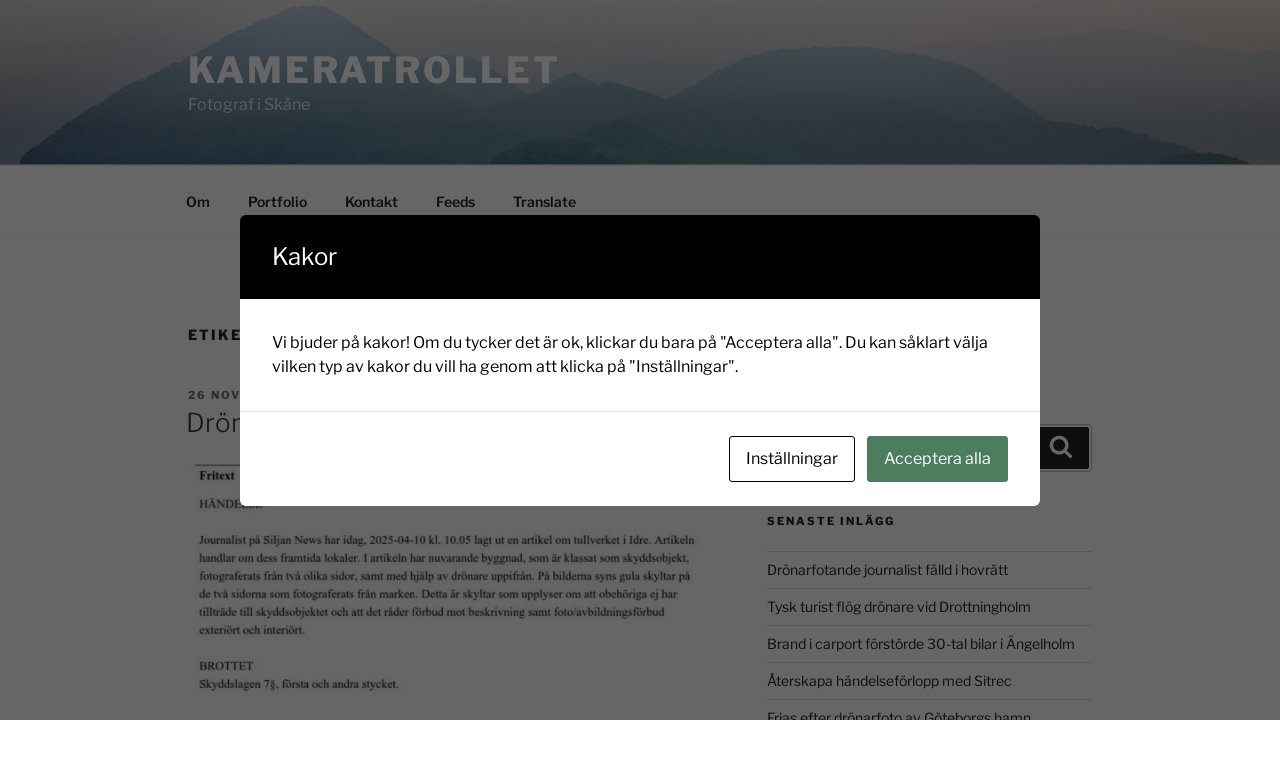

--- FILE ---
content_type: text/html; charset=UTF-8
request_url: https://kameratrollet.se/tag/avbildningsforbud/
body_size: 46587
content:
<!DOCTYPE html>
<html lang="sv-SE" prefix="og: http://ogp.me/ns# fb: http://ogp.me/ns/fb#" class="no-js no-svg">
<head>
<meta charset="UTF-8">
<meta name="viewport" content="width=device-width, initial-scale=1.0">
<link rel="profile" href="https://gmpg.org/xfn/11">

<script>
(function(html){html.className = html.className.replace(/\bno-js\b/,'js')})(document.documentElement);
//# sourceURL=twentyseventeen_javascript_detection
</script>
<title>avbildningsförbud &#8211; Kameratrollet</title>
<meta name='robots' content='max-image-preview:large' />
<link rel="alternate" type="application/rss+xml" title="Kameratrollet &raquo; Webbflöde" href="https://kameratrollet.se/feed/" />
<link rel="alternate" type="application/rss+xml" title="Kameratrollet &raquo; Kommentarsflöde" href="https://kameratrollet.se/comments/feed/" />
<link rel="alternate" type="application/rss+xml" title="Kameratrollet &raquo; etikettflöde för avbildningsförbud" href="https://kameratrollet.se/tag/avbildningsforbud/feed/" />
<style id='wp-img-auto-sizes-contain-inline-css'>
img:is([sizes=auto i],[sizes^="auto," i]){contain-intrinsic-size:3000px 1500px}
/*# sourceURL=wp-img-auto-sizes-contain-inline-css */
</style>
<style id='wp-emoji-styles-inline-css'>

	img.wp-smiley, img.emoji {
		display: inline !important;
		border: none !important;
		box-shadow: none !important;
		height: 1em !important;
		width: 1em !important;
		margin: 0 0.07em !important;
		vertical-align: -0.1em !important;
		background: none !important;
		padding: 0 !important;
	}
/*# sourceURL=wp-emoji-styles-inline-css */
</style>
<style id='wp-block-library-inline-css'>
:root{--wp-block-synced-color:#7a00df;--wp-block-synced-color--rgb:122,0,223;--wp-bound-block-color:var(--wp-block-synced-color);--wp-editor-canvas-background:#ddd;--wp-admin-theme-color:#007cba;--wp-admin-theme-color--rgb:0,124,186;--wp-admin-theme-color-darker-10:#006ba1;--wp-admin-theme-color-darker-10--rgb:0,107,160.5;--wp-admin-theme-color-darker-20:#005a87;--wp-admin-theme-color-darker-20--rgb:0,90,135;--wp-admin-border-width-focus:2px}@media (min-resolution:192dpi){:root{--wp-admin-border-width-focus:1.5px}}.wp-element-button{cursor:pointer}:root .has-very-light-gray-background-color{background-color:#eee}:root .has-very-dark-gray-background-color{background-color:#313131}:root .has-very-light-gray-color{color:#eee}:root .has-very-dark-gray-color{color:#313131}:root .has-vivid-green-cyan-to-vivid-cyan-blue-gradient-background{background:linear-gradient(135deg,#00d084,#0693e3)}:root .has-purple-crush-gradient-background{background:linear-gradient(135deg,#34e2e4,#4721fb 50%,#ab1dfe)}:root .has-hazy-dawn-gradient-background{background:linear-gradient(135deg,#faaca8,#dad0ec)}:root .has-subdued-olive-gradient-background{background:linear-gradient(135deg,#fafae1,#67a671)}:root .has-atomic-cream-gradient-background{background:linear-gradient(135deg,#fdd79a,#004a59)}:root .has-nightshade-gradient-background{background:linear-gradient(135deg,#330968,#31cdcf)}:root .has-midnight-gradient-background{background:linear-gradient(135deg,#020381,#2874fc)}:root{--wp--preset--font-size--normal:16px;--wp--preset--font-size--huge:42px}.has-regular-font-size{font-size:1em}.has-larger-font-size{font-size:2.625em}.has-normal-font-size{font-size:var(--wp--preset--font-size--normal)}.has-huge-font-size{font-size:var(--wp--preset--font-size--huge)}.has-text-align-center{text-align:center}.has-text-align-left{text-align:left}.has-text-align-right{text-align:right}.has-fit-text{white-space:nowrap!important}#end-resizable-editor-section{display:none}.aligncenter{clear:both}.items-justified-left{justify-content:flex-start}.items-justified-center{justify-content:center}.items-justified-right{justify-content:flex-end}.items-justified-space-between{justify-content:space-between}.screen-reader-text{border:0;clip-path:inset(50%);height:1px;margin:-1px;overflow:hidden;padding:0;position:absolute;width:1px;word-wrap:normal!important}.screen-reader-text:focus{background-color:#ddd;clip-path:none;color:#444;display:block;font-size:1em;height:auto;left:5px;line-height:normal;padding:15px 23px 14px;text-decoration:none;top:5px;width:auto;z-index:100000}html :where(.has-border-color){border-style:solid}html :where([style*=border-top-color]){border-top-style:solid}html :where([style*=border-right-color]){border-right-style:solid}html :where([style*=border-bottom-color]){border-bottom-style:solid}html :where([style*=border-left-color]){border-left-style:solid}html :where([style*=border-width]){border-style:solid}html :where([style*=border-top-width]){border-top-style:solid}html :where([style*=border-right-width]){border-right-style:solid}html :where([style*=border-bottom-width]){border-bottom-style:solid}html :where([style*=border-left-width]){border-left-style:solid}html :where(img[class*=wp-image-]){height:auto;max-width:100%}:where(figure){margin:0 0 1em}html :where(.is-position-sticky){--wp-admin--admin-bar--position-offset:var(--wp-admin--admin-bar--height,0px)}@media screen and (max-width:600px){html :where(.is-position-sticky){--wp-admin--admin-bar--position-offset:0px}}

/*# sourceURL=wp-block-library-inline-css */
</style><style id='global-styles-inline-css'>
:root{--wp--preset--aspect-ratio--square: 1;--wp--preset--aspect-ratio--4-3: 4/3;--wp--preset--aspect-ratio--3-4: 3/4;--wp--preset--aspect-ratio--3-2: 3/2;--wp--preset--aspect-ratio--2-3: 2/3;--wp--preset--aspect-ratio--16-9: 16/9;--wp--preset--aspect-ratio--9-16: 9/16;--wp--preset--color--black: #000000;--wp--preset--color--cyan-bluish-gray: #abb8c3;--wp--preset--color--white: #ffffff;--wp--preset--color--pale-pink: #f78da7;--wp--preset--color--vivid-red: #cf2e2e;--wp--preset--color--luminous-vivid-orange: #ff6900;--wp--preset--color--luminous-vivid-amber: #fcb900;--wp--preset--color--light-green-cyan: #7bdcb5;--wp--preset--color--vivid-green-cyan: #00d084;--wp--preset--color--pale-cyan-blue: #8ed1fc;--wp--preset--color--vivid-cyan-blue: #0693e3;--wp--preset--color--vivid-purple: #9b51e0;--wp--preset--gradient--vivid-cyan-blue-to-vivid-purple: linear-gradient(135deg,rgb(6,147,227) 0%,rgb(155,81,224) 100%);--wp--preset--gradient--light-green-cyan-to-vivid-green-cyan: linear-gradient(135deg,rgb(122,220,180) 0%,rgb(0,208,130) 100%);--wp--preset--gradient--luminous-vivid-amber-to-luminous-vivid-orange: linear-gradient(135deg,rgb(252,185,0) 0%,rgb(255,105,0) 100%);--wp--preset--gradient--luminous-vivid-orange-to-vivid-red: linear-gradient(135deg,rgb(255,105,0) 0%,rgb(207,46,46) 100%);--wp--preset--gradient--very-light-gray-to-cyan-bluish-gray: linear-gradient(135deg,rgb(238,238,238) 0%,rgb(169,184,195) 100%);--wp--preset--gradient--cool-to-warm-spectrum: linear-gradient(135deg,rgb(74,234,220) 0%,rgb(151,120,209) 20%,rgb(207,42,186) 40%,rgb(238,44,130) 60%,rgb(251,105,98) 80%,rgb(254,248,76) 100%);--wp--preset--gradient--blush-light-purple: linear-gradient(135deg,rgb(255,206,236) 0%,rgb(152,150,240) 100%);--wp--preset--gradient--blush-bordeaux: linear-gradient(135deg,rgb(254,205,165) 0%,rgb(254,45,45) 50%,rgb(107,0,62) 100%);--wp--preset--gradient--luminous-dusk: linear-gradient(135deg,rgb(255,203,112) 0%,rgb(199,81,192) 50%,rgb(65,88,208) 100%);--wp--preset--gradient--pale-ocean: linear-gradient(135deg,rgb(255,245,203) 0%,rgb(182,227,212) 50%,rgb(51,167,181) 100%);--wp--preset--gradient--electric-grass: linear-gradient(135deg,rgb(202,248,128) 0%,rgb(113,206,126) 100%);--wp--preset--gradient--midnight: linear-gradient(135deg,rgb(2,3,129) 0%,rgb(40,116,252) 100%);--wp--preset--font-size--small: 13px;--wp--preset--font-size--medium: 20px;--wp--preset--font-size--large: 36px;--wp--preset--font-size--x-large: 42px;--wp--preset--spacing--20: 0.44rem;--wp--preset--spacing--30: 0.67rem;--wp--preset--spacing--40: 1rem;--wp--preset--spacing--50: 1.5rem;--wp--preset--spacing--60: 2.25rem;--wp--preset--spacing--70: 3.38rem;--wp--preset--spacing--80: 5.06rem;--wp--preset--shadow--natural: 6px 6px 9px rgba(0, 0, 0, 0.2);--wp--preset--shadow--deep: 12px 12px 50px rgba(0, 0, 0, 0.4);--wp--preset--shadow--sharp: 6px 6px 0px rgba(0, 0, 0, 0.2);--wp--preset--shadow--outlined: 6px 6px 0px -3px rgb(255, 255, 255), 6px 6px rgb(0, 0, 0);--wp--preset--shadow--crisp: 6px 6px 0px rgb(0, 0, 0);}:where(.is-layout-flex){gap: 0.5em;}:where(.is-layout-grid){gap: 0.5em;}body .is-layout-flex{display: flex;}.is-layout-flex{flex-wrap: wrap;align-items: center;}.is-layout-flex > :is(*, div){margin: 0;}body .is-layout-grid{display: grid;}.is-layout-grid > :is(*, div){margin: 0;}:where(.wp-block-columns.is-layout-flex){gap: 2em;}:where(.wp-block-columns.is-layout-grid){gap: 2em;}:where(.wp-block-post-template.is-layout-flex){gap: 1.25em;}:where(.wp-block-post-template.is-layout-grid){gap: 1.25em;}.has-black-color{color: var(--wp--preset--color--black) !important;}.has-cyan-bluish-gray-color{color: var(--wp--preset--color--cyan-bluish-gray) !important;}.has-white-color{color: var(--wp--preset--color--white) !important;}.has-pale-pink-color{color: var(--wp--preset--color--pale-pink) !important;}.has-vivid-red-color{color: var(--wp--preset--color--vivid-red) !important;}.has-luminous-vivid-orange-color{color: var(--wp--preset--color--luminous-vivid-orange) !important;}.has-luminous-vivid-amber-color{color: var(--wp--preset--color--luminous-vivid-amber) !important;}.has-light-green-cyan-color{color: var(--wp--preset--color--light-green-cyan) !important;}.has-vivid-green-cyan-color{color: var(--wp--preset--color--vivid-green-cyan) !important;}.has-pale-cyan-blue-color{color: var(--wp--preset--color--pale-cyan-blue) !important;}.has-vivid-cyan-blue-color{color: var(--wp--preset--color--vivid-cyan-blue) !important;}.has-vivid-purple-color{color: var(--wp--preset--color--vivid-purple) !important;}.has-black-background-color{background-color: var(--wp--preset--color--black) !important;}.has-cyan-bluish-gray-background-color{background-color: var(--wp--preset--color--cyan-bluish-gray) !important;}.has-white-background-color{background-color: var(--wp--preset--color--white) !important;}.has-pale-pink-background-color{background-color: var(--wp--preset--color--pale-pink) !important;}.has-vivid-red-background-color{background-color: var(--wp--preset--color--vivid-red) !important;}.has-luminous-vivid-orange-background-color{background-color: var(--wp--preset--color--luminous-vivid-orange) !important;}.has-luminous-vivid-amber-background-color{background-color: var(--wp--preset--color--luminous-vivid-amber) !important;}.has-light-green-cyan-background-color{background-color: var(--wp--preset--color--light-green-cyan) !important;}.has-vivid-green-cyan-background-color{background-color: var(--wp--preset--color--vivid-green-cyan) !important;}.has-pale-cyan-blue-background-color{background-color: var(--wp--preset--color--pale-cyan-blue) !important;}.has-vivid-cyan-blue-background-color{background-color: var(--wp--preset--color--vivid-cyan-blue) !important;}.has-vivid-purple-background-color{background-color: var(--wp--preset--color--vivid-purple) !important;}.has-black-border-color{border-color: var(--wp--preset--color--black) !important;}.has-cyan-bluish-gray-border-color{border-color: var(--wp--preset--color--cyan-bluish-gray) !important;}.has-white-border-color{border-color: var(--wp--preset--color--white) !important;}.has-pale-pink-border-color{border-color: var(--wp--preset--color--pale-pink) !important;}.has-vivid-red-border-color{border-color: var(--wp--preset--color--vivid-red) !important;}.has-luminous-vivid-orange-border-color{border-color: var(--wp--preset--color--luminous-vivid-orange) !important;}.has-luminous-vivid-amber-border-color{border-color: var(--wp--preset--color--luminous-vivid-amber) !important;}.has-light-green-cyan-border-color{border-color: var(--wp--preset--color--light-green-cyan) !important;}.has-vivid-green-cyan-border-color{border-color: var(--wp--preset--color--vivid-green-cyan) !important;}.has-pale-cyan-blue-border-color{border-color: var(--wp--preset--color--pale-cyan-blue) !important;}.has-vivid-cyan-blue-border-color{border-color: var(--wp--preset--color--vivid-cyan-blue) !important;}.has-vivid-purple-border-color{border-color: var(--wp--preset--color--vivid-purple) !important;}.has-vivid-cyan-blue-to-vivid-purple-gradient-background{background: var(--wp--preset--gradient--vivid-cyan-blue-to-vivid-purple) !important;}.has-light-green-cyan-to-vivid-green-cyan-gradient-background{background: var(--wp--preset--gradient--light-green-cyan-to-vivid-green-cyan) !important;}.has-luminous-vivid-amber-to-luminous-vivid-orange-gradient-background{background: var(--wp--preset--gradient--luminous-vivid-amber-to-luminous-vivid-orange) !important;}.has-luminous-vivid-orange-to-vivid-red-gradient-background{background: var(--wp--preset--gradient--luminous-vivid-orange-to-vivid-red) !important;}.has-very-light-gray-to-cyan-bluish-gray-gradient-background{background: var(--wp--preset--gradient--very-light-gray-to-cyan-bluish-gray) !important;}.has-cool-to-warm-spectrum-gradient-background{background: var(--wp--preset--gradient--cool-to-warm-spectrum) !important;}.has-blush-light-purple-gradient-background{background: var(--wp--preset--gradient--blush-light-purple) !important;}.has-blush-bordeaux-gradient-background{background: var(--wp--preset--gradient--blush-bordeaux) !important;}.has-luminous-dusk-gradient-background{background: var(--wp--preset--gradient--luminous-dusk) !important;}.has-pale-ocean-gradient-background{background: var(--wp--preset--gradient--pale-ocean) !important;}.has-electric-grass-gradient-background{background: var(--wp--preset--gradient--electric-grass) !important;}.has-midnight-gradient-background{background: var(--wp--preset--gradient--midnight) !important;}.has-small-font-size{font-size: var(--wp--preset--font-size--small) !important;}.has-medium-font-size{font-size: var(--wp--preset--font-size--medium) !important;}.has-large-font-size{font-size: var(--wp--preset--font-size--large) !important;}.has-x-large-font-size{font-size: var(--wp--preset--font-size--x-large) !important;}
/*# sourceURL=global-styles-inline-css */
</style>

<style id='classic-theme-styles-inline-css'>
/*! This file is auto-generated */
.wp-block-button__link{color:#fff;background-color:#32373c;border-radius:9999px;box-shadow:none;text-decoration:none;padding:calc(.667em + 2px) calc(1.333em + 2px);font-size:1.125em}.wp-block-file__button{background:#32373c;color:#fff;text-decoration:none}
/*# sourceURL=/wp-includes/css/classic-themes.min.css */
</style>
<link rel='stylesheet' id='cookies-and-content-security-policy-css' href='https://kameratrollet.se/wp-content/plugins/cookies-and-content-security-policy/css/cookies-and-content-security-policy.min.css?ver=2.33' media='all' />
<link rel='stylesheet' id='widgets-on-pages-css' href='https://kameratrollet.se/wp-content/plugins/widgets-on-pages/public/css/widgets-on-pages-public.css?ver=1.4.0' media='all' />
<link rel='stylesheet' id='twentyseventeen-fonts-css' href='https://kameratrollet.se/wp-content/themes/twentyseventeen/assets/fonts/font-libre-franklin.css?ver=20230328' media='all' />
<link rel='stylesheet' id='twentyseventeen-style-css' href='https://kameratrollet.se/wp-content/themes/twentyseventeen/style.css?ver=20251202' media='all' />
<link rel='stylesheet' id='twentyseventeen-block-style-css' href='https://kameratrollet.se/wp-content/themes/twentyseventeen/assets/css/blocks.css?ver=20240729' media='all' />
<link rel='stylesheet' id='wp-featherlight-css' href='https://kameratrollet.se/wp-content/plugins/wp-featherlight/css/wp-featherlight.min.css?ver=1.3.4' media='all' />
<script src="https://kameratrollet.se/wp-includes/js/jquery/jquery.min.js?ver=3.7.1" id="jquery-core-js"></script>
<script src="https://kameratrollet.se/wp-includes/js/jquery/jquery-migrate.min.js?ver=3.4.1" id="jquery-migrate-js"></script>
<script id="twentyseventeen-global-js-extra">
var twentyseventeenScreenReaderText = {"quote":"\u003Csvg class=\"icon icon-quote-right\" aria-hidden=\"true\" role=\"img\"\u003E \u003Cuse href=\"#icon-quote-right\" xlink:href=\"#icon-quote-right\"\u003E\u003C/use\u003E \u003C/svg\u003E","expand":"Expandera undermeny","collapse":"Minimera undermeny","icon":"\u003Csvg class=\"icon icon-angle-down\" aria-hidden=\"true\" role=\"img\"\u003E \u003Cuse href=\"#icon-angle-down\" xlink:href=\"#icon-angle-down\"\u003E\u003C/use\u003E \u003Cspan class=\"svg-fallback icon-angle-down\"\u003E\u003C/span\u003E\u003C/svg\u003E"};
//# sourceURL=twentyseventeen-global-js-extra
</script>
<script src="https://kameratrollet.se/wp-content/themes/twentyseventeen/assets/js/global.js?ver=20211130" id="twentyseventeen-global-js" defer data-wp-strategy="defer"></script>
<script src="https://kameratrollet.se/wp-content/themes/twentyseventeen/assets/js/navigation.js?ver=20210122" id="twentyseventeen-navigation-js" defer data-wp-strategy="defer"></script>
<link rel="https://api.w.org/" href="https://kameratrollet.se/wp-json/" /><link rel="alternate" title="JSON" type="application/json" href="https://kameratrollet.se/wp-json/wp/v2/tags/666" /><link rel="EditURI" type="application/rsd+xml" title="RSD" href="https://kameratrollet.se/xmlrpc.php?rsd" />
<meta name="generator" content="WordPress 6.9" />
<style>.recentcomments a{display:inline !important;padding:0 !important;margin:0 !important;}</style>
<!-- BEGIN Clicky Analytics v2.2.4 Tracking - https://wordpress.org/plugins/clicky-analytics/ -->
<script type="text/javascript">
  var clicky_custom = clicky_custom || {};
  clicky_custom.outbound_pattern = ['/go/','/out/'];
</script>

<script async src="//static.getclicky.com/100832777.js"></script>

<!-- END Clicky Analytics v2.2.4 Tracking -->

<style type="text/css" id="cookies-and-content-security-policy-css-custom"></style><link rel="icon" href="https://kameratrollet.se/wp-content/uploads/2016/10/cropped-IMG_1554-32x32.jpg" sizes="32x32" />
<link rel="icon" href="https://kameratrollet.se/wp-content/uploads/2016/10/cropped-IMG_1554-192x192.jpg" sizes="192x192" />
<link rel="apple-touch-icon" href="https://kameratrollet.se/wp-content/uploads/2016/10/cropped-IMG_1554-180x180.jpg" />
<meta name="msapplication-TileImage" content="https://kameratrollet.se/wp-content/uploads/2016/10/cropped-IMG_1554-270x270.jpg" />
		<style id="wp-custom-css">
			/*
You can add your own CSS here.

Click the help icon above to learn more.
*/
		</style>
		
<!-- START - Open Graph and Twitter Card Tags 3.3.7 -->
 <!-- Facebook Open Graph -->
  <meta property="og:locale" content="sv_SE"/>
  <meta property="og:site_name" content="Kameratrollet"/>
  <meta property="og:title" content="avbildningsförbud"/>
  <meta property="og:url" content="https://kameratrollet.se/tag/avbildningsforbud/"/>
  <meta property="og:type" content="article"/>
  <meta property="og:description" content="Fotograf  i Skåne"/>
 <!-- Google+ / Schema.org -->
 <!-- Twitter Cards -->
  <meta name="twitter:title" content="avbildningsförbud"/>
  <meta name="twitter:url" content="https://kameratrollet.se/tag/avbildningsforbud/"/>
  <meta name="twitter:description" content="Fotograf  i Skåne"/>
  <meta name="twitter:card" content="summary_large_image"/>
 <!-- SEO -->
 <!-- Misc. tags -->
 <!-- is_tag -->
<!-- END - Open Graph and Twitter Card Tags 3.3.7 -->
	
</head>

<body class="archive tag tag-avbildningsforbud tag-666 wp-embed-responsive wp-theme-twentyseventeen wp-featherlight-captions hfeed has-header-image has-sidebar page-one-column colors-light">
<div id="page" class="site">
	<a class="skip-link screen-reader-text" href="#content">
		Hoppa till innehåll	</a>

	<header id="masthead" class="site-header">

		<div class="custom-header">

		<div class="custom-header-media">
			<div id="wp-custom-header" class="wp-custom-header"><img src="https://kameratrollet.se/wp-content/uploads/2017/10/header_MG_2846.jpg" width="2000" height="1200" alt="" srcset="https://kameratrollet.se/wp-content/uploads/2017/10/header_MG_2846.jpg 2000w, https://kameratrollet.se/wp-content/uploads/2017/10/header_MG_2846-590x354.jpg 590w, https://kameratrollet.se/wp-content/uploads/2017/10/header_MG_2846-768x461.jpg 768w, https://kameratrollet.se/wp-content/uploads/2017/10/header_MG_2846-950x570.jpg 950w" sizes="(max-width: 767px) 200vw, 100vw" decoding="async" fetchpriority="high" /></div>		</div>

	<div class="site-branding">
	<div class="wrap">

		
		<div class="site-branding-text">
							<p class="site-title"><a href="https://kameratrollet.se/" rel="home" >Kameratrollet</a></p>
								<p class="site-description">Fotograf  i Skåne</p>
					</div><!-- .site-branding-text -->

		
	</div><!-- .wrap -->
</div><!-- .site-branding -->

</div><!-- .custom-header -->

					<div class="navigation-top">
				<div class="wrap">
					<nav id="site-navigation" class="main-navigation" aria-label="Toppmeny">
	<button class="menu-toggle" aria-controls="top-menu" aria-expanded="false">
		<svg class="icon icon-bars" aria-hidden="true" role="img"> <use href="#icon-bars" xlink:href="#icon-bars"></use> </svg><svg class="icon icon-close" aria-hidden="true" role="img"> <use href="#icon-close" xlink:href="#icon-close"></use> </svg>Meny	</button>

	<div class="menu-meny-container"><ul id="top-menu" class="menu"><li id="menu-item-11440" class="menu-item menu-item-type-post_type menu-item-object-page menu-item-11440"><a href="https://kameratrollet.se/valkommen-till-kameratrollet/">Om</a></li>
<li id="menu-item-173" class="menu-item menu-item-type-post_type menu-item-object-page menu-item-173"><a href="https://kameratrollet.se/portfolio/">Portfolio</a></li>
<li id="menu-item-33" class="menu-item menu-item-type-post_type menu-item-object-page menu-item-33"><a href="https://kameratrollet.se/kontakt/" title="Kontakta fotografen">Kontakt</a></li>
<li id="menu-item-1689" class="menu-item menu-item-type-custom menu-item-object-custom menu-item-1689"><a href="http://kameratrollet.se/feed/">Feeds</a></li>
<li id="menu-item-1690" class="menu-item menu-item-type-custom menu-item-object-custom menu-item-1690"><a href="http://translate.google.se/translate?hl=sv&#038;sl=sv&#038;tl=en&#038;u=http%3A%2F%2Fkameratrollet.se">Translate</a></li>
</ul></div>
	</nav><!-- #site-navigation -->
				</div><!-- .wrap -->
			</div><!-- .navigation-top -->
		
	</header><!-- #masthead -->

	
	<div class="site-content-contain">
		<div id="content" class="site-content">

<div class="wrap">

			<header class="page-header">
			<h1 class="page-title">Etikett: <span>avbildningsförbud</span></h1>		</header><!-- .page-header -->
	
	<div id="primary" class="content-area">
		<main id="main" class="site-main">

					
<article id="post-13893" class="post-13893 post type-post status-publish format-standard has-post-thumbnail hentry category-ovrigt-foto tag-avbildningsforbud tag-dronare tag-fotoforbud tag-skyddsobjekt tag-svea-hovratt tag-tullhus">
		<header class="entry-header">
		<div class="entry-meta"><span class="screen-reader-text">Publicerat</span> <a href="https://kameratrollet.se/2025/11/26/dronarfotande-journalist-falld-i-hovratt/" rel="bookmark"><time class="entry-date published" datetime="2025-11-26T19:08:26+01:00">26 november, 2025</time><time class="updated" datetime="2025-11-26T19:14:32+01:00">26 november, 2025</time></a></div><!-- .entry-meta --><h2 class="entry-title"><a href="https://kameratrollet.se/2025/11/26/dronarfotande-journalist-falld-i-hovratt/" rel="bookmark">Drönarfotande journalist fälld i hovrätt</a></h2>	</header><!-- .entry-header -->

			<div class="post-thumbnail">
			<a href="https://kameratrollet.se/2025/11/26/dronarfotande-journalist-falld-i-hovratt/">
				<img width="873" height="400" src="https://kameratrollet.se/wp-content/uploads/2025/08/siljan_news_tullverket.jpg" class="attachment-twentyseventeen-featured-image size-twentyseventeen-featured-image wp-post-image" alt="" decoding="async" srcset="https://kameratrollet.se/wp-content/uploads/2025/08/siljan_news_tullverket.jpg 873w, https://kameratrollet.se/wp-content/uploads/2025/08/siljan_news_tullverket-590x270.jpg 590w, https://kameratrollet.se/wp-content/uploads/2025/08/siljan_news_tullverket-768x352.jpg 768w" sizes="(max-width: 767px) 89vw, (max-width: 1000px) 54vw, (max-width: 1071px) 543px, 580px" />			</a>
		</div><!-- .post-thumbnail -->
	
	<div class="entry-content">
		<p><em>En journalist från Siljan News <a href="https://kameratrollet.se/2025/08/22/siljan-news-dronarfotade-olovligen-tullverkets-byggnad/">drönarfotade</a> ett skyddsobjekt med avbildningsförbud. Den 26 augusti 2025 <a href="https://kameratrollet.se/2025/08/28/namndemannadom-frikanner-dronarfotande-journalist/">frikändes journalisten i Mora tingsrätt</a> men fälldes i stället i den 13 november 2025 i Svea hovrätt.</em></p>
<h3>HOVRÄTTENS DOMSLUT</h3>
<ol>
<li> Hovrätten ändrar tingsrättens dom på följande sätt.<br />
a. Hovrätten dömer B för olovlig avbildning av skyddsobjekt enligt 7 § 2 st och 30 a § skyddslagen (2010:305) den 10 april 2025.<br />
b. Hovrätten bestämmer påföljden till 30 dagsböter om 550 kr.</li>
<li>B ska betala en avgift på 1 000 kr enligt lagen (1994:419) om brottsofferfond.</li>
<li>Det som tingsrätten har beslutat om sekretess ska fortsätta att gälla.</li>
<li>Hovrätten upphäver beslutet om ersättning till B för hans rättegångskostnader avseende försvarare i tingsrätten.</li>
</ol>
<h3>YRKANDEN I HOVRÄTTEN</h3>
<p>Åklagaren har yrkat att hovrätten ska döma B för olovlig avbildning av skyddsobjekt. B har motsatt sig att tingsrättens dom ändras. För det fall hovrätten fastställer tingsrättens dom har han yrkat ersättning för sina rättegångskostnader i hovrätten. Hovrätten har avgjort målet utan huvudförhandling.</p>
<h3>HOVRÄTTENS DOMSKÄL</h3>
<p>Utredningen i hovrätten är densamma som i tingsrätten.</p>
<p>Hovrätten delar tingsrättens bedömning att de objektiva förutsättningarna för olovlig avbildning av skyddsobjekt enligt skyddslagen är uppfyllda.</p>
<p>Vad gäller frågan om B agerat oaktsamt gör hovrätten följande bedömning. Skyddsobjektets förbudsskyltar framgår tydligt på fotografierna som B tog vid gärningstillfället. Med beaktande av det B berättat om hans kännedom om skyltningen vid skyddsobjekt innebär redan den omständigheten att han närmare borde ha kontrollerat skyltarnas innehåll. När han inte gjort detta har han agerat oaktsamt. Vad han har uppgett om att det förekommer andra avbildningar av skyddsobjektet fritar honom inte från ansvar. Han ska därför dömas för olovlig avbildning av skyddsobjekt i enlighet med vad åklagaren har påstått.</p>
<p>Påföljden ska bestämmas till dagsböter. Antalet dagsböter ska motsvara brottets straffvärde. Med hänsyn till B:s ekonomiska förhållanden ska storleken på varje dagsbot bestämmas till 550 kr.</p>
<p>Tingsrättens dom ska ändras i enlighet med detta.</p>
<p>Eftersom svårare straff än penningböter är föreskrivet för brottet ska B betala en avgift till brottsofferfonden.</p>
<p>I och med att hovrätten nu dömer B till ansvar enligt åtalet ska tingsrättens beslut om ersättning för hans försvararkostnader upphävas (se NJA 1994 s. 515).</p>
	</div><!-- .entry-content -->

	
</article><!-- #post-13893 -->

<article id="post-13820" class="post-13820 post type-post status-publish format-standard has-post-thumbnail hentry category-lag-och-ratt tag-avbildningsforbud tag-dronare tag-goteborg tag-skyddsobjekt">
		<header class="entry-header">
		<div class="entry-meta"><span class="screen-reader-text">Publicerat</span> <a href="https://kameratrollet.se/2025/09/29/frias-efter-dronarfoto-av-goteborgs-hamn/" rel="bookmark"><time class="entry-date published updated" datetime="2025-09-29T20:45:16+01:00">29 september, 2025</time></a></div><!-- .entry-meta --><h2 class="entry-title"><a href="https://kameratrollet.se/2025/09/29/frias-efter-dronarfoto-av-goteborgs-hamn/" rel="bookmark">Frias efter drönarfoto av Göteborgs hamn</a></h2>	</header><!-- .entry-header -->

			<div class="post-thumbnail">
			<a href="https://kameratrollet.se/2025/09/29/frias-efter-dronarfoto-av-goteborgs-hamn/">
				<img width="754" height="562" src="https://kameratrollet.se/wp-content/uploads/2025/09/dronare-goteborgs-hamn-friande-dom.jpg" class="attachment-twentyseventeen-featured-image size-twentyseventeen-featured-image wp-post-image" alt="" decoding="async" loading="lazy" srcset="https://kameratrollet.se/wp-content/uploads/2025/09/dronare-goteborgs-hamn-friande-dom.jpg 754w, https://kameratrollet.se/wp-content/uploads/2025/09/dronare-goteborgs-hamn-friande-dom-590x440.jpg 590w" sizes="(max-width: 767px) 89vw, (max-width: 1000px) 54vw, (max-width: 1071px) 543px, 580px" />			</a>
		</div><!-- .post-thumbnail -->
	
	<div class="entry-content">
		<p><em>En lastbilschaufför friades av en oenig tingsrätt i Göteborg den 16 september 2025 efter att han flugit drönare vid Göteborgs hamn. Hamnen är ett skyddsobjekt med avbildningsförbud.</em></p>
<h4>Domslut</h4>
<h6>Åtal som B frikänns från</h6>
<p>Olovlig avbildning av skyddsobjekt, 2023-08-10, 7 § 3 st och 30 a § skyddslagen (2010:305)</p>
<h6>Förverkande och beslag</h6>
<p>Beslaget avseende mobiltelefon samt minneskort som förverkats från B enligt 32 § skyddslagen (i sin lydelse före den 8 november 2024) ska hävas och egendomen återlämnas till honom.</p>
<h6>Sekretess</h6>
<p>Sekretessen enligt 5 kap 1 § rättegångsbalken och 15 kap 2 § offentlighets- och sekretesslagen ska vara fortsatt tillämplig avseende de uppgifter som lagts fram inom huvudförhandling inom stängda dörrar och som inte tagits med i denna dom.</p>
<h3>YRKANDEN</h3>
<h6>Stämningsansökan 2024-12-18, Åtalspunkt 1</h6>
<p>Åklagaren har begärt att B ska dömas för olovlig avbildning av skyddsobjekt enligt 7 § 3 st och 30 a § skyddslagen (2010:305). Åklagaren har angett följande gärningsbeskrivning. 1.1 OLOVLIG AVBILDNING AV SKYDDSOBJEKT</p>
<p>B har brutit mot ett förbud att avbilda skyddsobjektet Rya- och Skarviks hamnar genom att utan tillstånd fotografera och filma skyddsobjektet från luften med hjälp av en drönare. Det hände den 10 augusti 2023 i Göteborgs Hamn, Fågelrovägen, Göteborgs stad.</p>
<p>B begick gärningen med uppsåt eller av oaktsamhet.</p>
<h6>Förverkande och beslag</h6>
<p>Det yrkas att i beslag tagen mobiltelefon samt minneskort förverkas från B enligt 32 § skyddslagen (i sin lydelse före den 8 november 2024).</p>
<h3>SKÄL</h3>
<h6>INSTÄLLNING</h6>
<p>B har vidgått händelseförloppet men har förnekat brott under invändning att han inte agerat med vare sig uppsåt eller varit oaktsam. Han har motsatt sig åklagarens särskilda yrkanden och begärt att i beslag tagen egendom ska återlämnas till honom.</p>
<h6>UTREDNINGEN</h6>
<p>Åklagaren har som skriftlig bevisning presenterat beslut om skyddsobjekt, PM med bilder och karta avseende positioner och avstånd, karta över skyddsobjektet samt plats för drönarflygning, fotografier från mobil- och drönarundersökning samt filminspelning.</p>
<h6>SKÄL</h6>
<p>Tingsrätten konstaterar inledningsvis att det av bevisningen i målet och Bs egna uppgifter är utrett att han den aktuella dagen tagit ett flertal fotografier på den plats och av det objekt som åklagaren gjort gällande i gärningsbeskrivningen. Av utredningen har vidare framkommit att objektet som B har fotograferat är klassat som ett skyddsobjekt vilket är förbjudet att avbilda. Agerandet som sådant utgör olovlig avbildning av skyddsobjekt. För att B ska dömas för brottet olovlig avbildning av skyddsobjekt krävs även att han begått gärningen med uppsåt eller av oaktsamhet.</p>
<p>B har uppgett att han tagit bilderna eftersom han har ett stort fotointresse. Han hade köpt en drönare och ville använda den för att ta bilder på Älvsborgsbron i skymningen. När han kom till platsen med sin lastbil såg han ingen skylt om fotoförbud på området. Där han befann sig fanns det bara en skylt med annan information men där stod det inget om fotoförbud. De övriga skyltarna med information om fotoförbud fanns på en annan plats, i en väg ca 500 m bort där han inte körde och han hade därför ingen chans att se den informationen. Han riktade kameran mot Älvsborgsbron eftersom han bara var intresserad av att ta bilder på bron. Skyddsobjektet syns endast till liten del på bilderna. Eftersom han kör lastbil känner han till att alla hamnar i princip är skyddsobjekt men han hade inte förstått att begreppet skyddsobjekt innefattade ett fotoförbud förrän nu. Han brukar lasta i Malmö hamn där det finns stora skyltar om fotograferingsförbud, vilket gör att förbudet blir uppenbart. Han anser inte att skyltningen i det aktuella skyddsobjektet var så tydlig. De relevanta skyltarna i detta fall fanns ca 500 meter längre ner vilket han inte uppfattade från där han var. Han såg i och för sig att området var inhägnat men tänkte inte på att det var förbjudet att fotografera. Han tänkte sig inte för när han tog bilderna om att delar av skyddsobjektet kunde hamna på bild.</p>
<h6>SKÄL</h6>
<h6>Skuld</h6>
<p>Av Bs berättelse följer att han inte har haft någon insikt i att området han fotograferade omfattades av avbildningsförbud eller att han misstänkt eller borde ha misstänkt att så var fallet. Den bevisning som åklagaren har lagt fram motbevisar inte Bs berättelse att han inte sett skyltarna med fotograferingsförbud. Det är därmed inte visat att B haft uppsåt eller varit oaktsam i förhållande till att området omfattades av avbildningsförbud. Han ska därför frikännas från gärningen.</p>
<h6>Särskilda yrkanden</h6>
<p>Enligt 32 § skyddslagen i dess tidigare lydelse får egendom som har använts som hjälpmedel vid brott enligt skyddslagen förklaras förverkad, om det behövs för att förebygga brott eller om det annars finns särskilda skäl. Med hänsyn till utgången i ansvarsfrågan kan åklagarens särskilda yrkanden inte vinna bifall eftersom egendomen inte har använts som hjälpmedel vid brott enligt skyddslagen då inget brott har begåtts. Tingsrätten bedömer vidare att förverkande av egendomen inte behövs för att förebygga brott samt att det inte annars finns särskilda skäl att förverka egendomen. Beslagen ska därför hävas och egendomen ska återlämnas till B.</p>
<h6>Skiljaktig mening</h6>
<p>Tf. rådmannen RC och nämndemannen NW är skiljaktiga och anför följande. Tingsrätten ifrågasätter inte Bs uppgifter om syftet med fotograferingen. Åklagaren har dock inte hävdat att han agerat uppsåtligt, utan endast att han varit oaktsam. Enligt tingsrättens mening borde B i egenskap av lastbilsförare, van vid att lasta i hamnar och som känner till att hamnar är skyddsobjekt, i vart fall ha insett att det kunde finnas restriktioner när det gäller fotografering av skyddsobjektet, även om han inte sett en skylt som innehöll ett fotograferingsförbud. B har med hänsyn till att området var spärrat haft ytterligare anledning att kontrollera vad som gäller för området. Eftersom han inte vidtagit någon sådan kontroll före fotograferingen skett har han av oaktsamhet brutit mot avbildningsförbudet. Det som B i övrigt angett förändrar inte bedömningen. Åtalet är därför styrkt. Påföljden ska bestämmas till 40 dagsböter á 380 kr och åklagarens särskilda yrkanden ska bifallas. Eftersom B döms för brott som har svårare straff än penningböter i straffskalan, ska han betala en avgift till brottsofferfonden.</p>
	</div><!-- .entry-content -->

	
</article><!-- #post-13820 -->

<article id="post-13808" class="post-13808 post type-post status-publish format-standard has-post-thumbnail hentry category-lag-och-ratt tag-avbildningsforbud tag-forsvarsanlaggning tag-i21 tag-skyddsobjekt tag-solleftea">
		<header class="entry-header">
		<div class="entry-meta"><span class="screen-reader-text">Publicerat</span> <a href="https://kameratrollet.se/2025/09/16/friad-fran-olovlig-avbildning-p-g-a-bristande-skyltning/" rel="bookmark"><time class="entry-date published updated" datetime="2025-09-16T12:01:02+01:00">16 september, 2025</time></a></div><!-- .entry-meta --><h2 class="entry-title"><a href="https://kameratrollet.se/2025/09/16/friad-fran-olovlig-avbildning-p-g-a-bristande-skyltning/" rel="bookmark">Friad från olovlig avbildning p.g.a. bristande skyltning</a></h2>	</header><!-- .entry-header -->

			<div class="post-thumbnail">
			<a href="https://kameratrollet.se/2025/09/16/friad-fran-olovlig-avbildning-p-g-a-bristande-skyltning/">
				<img width="1500" height="1061" src="https://kameratrollet.se/wp-content/uploads/2018/11/Skyddsobjektsskylt.png" class="attachment-twentyseventeen-featured-image size-twentyseventeen-featured-image wp-post-image" alt="Skyddsobjekt med avbildningsförbud" decoding="async" loading="lazy" srcset="https://kameratrollet.se/wp-content/uploads/2018/11/Skyddsobjektsskylt.png 1500w, https://kameratrollet.se/wp-content/uploads/2018/11/Skyddsobjektsskylt-590x417.png 590w, https://kameratrollet.se/wp-content/uploads/2018/11/Skyddsobjektsskylt-768x543.png 768w, https://kameratrollet.se/wp-content/uploads/2018/11/Skyddsobjektsskylt-950x672.png 950w" sizes="(max-width: 767px) 89vw, (max-width: 1000px) 54vw, (max-width: 1071px) 543px, 580px" />			</a>
		</div><!-- .post-thumbnail -->
	
	<div class="entry-content">
		<p><em>Två pojkar tog sig olovligen in i ett av Försvarets skyddsobjekt som handhas av I21 i Sollefteå den 28 juni 2025. En av pojkarna, B, avbildade även objektet. P.g.a. bristande skyltning friades de 22 augusti 2025 av Ångermanlands Tingsrätt för intrånget och B friades även för avbildningen.</em></p>
<h3>Domslut</h3>
<h6>Åtal som B frikänns från</h6>
<p>Obehörigt tillträde till skyddsobjekt, 2024-06-28, 7 § 1 st och 30 § 1 st 1 men skyddslagen (2010:305)</p>
<p>Olovlig avbildning av skyddsobjekt, 2024-06-28, 7 § 2 st och 30 a § skyddslagen (2010:305)</p>
<h6>Förverkande och beslag</h6>
<p>Yrkandet om förverkande av i beslagtagen telefon avslås. Beslaget hävs (beslagsnummer 2025-5000-BG10978.1).</p>
<h6>Sekretess</h6>
<p>Sekretessbestämmelsen i 15 kap. 2 § offentlighets- och sekretesslagen (2009:400) ska fortsätta att vara tillämplig på uppgifter som framkommit vid huvudförhandling inom stängda dörrar och som rör verksamhet för att försvara landet eller planläggning eller annan förberedelse av sådan verksamhet eller som i övrigt rör totalförsvaret.</p>
<h6>Ersättning och återbetalning</h6>
<p>EE ska få ersättning av staten med 29 965 kr. Beloppet fördelas enligt följande:</p>
<p>• 15 464 kr arbete<br />
• 7 250 kr tidsspillan<br />
• 1 258 kr utlägg<br />
• 5 993 kr mervärdesskatt</p>
<p>Staten ska stå för kostnaderna.</p>
<h6>Övrigt</h6>
<p>Det förordnande om yppandeförbud enligt 5 kap. 4 § rättegångsbalken som har meddelats under rättegången för uppgifter för vilka det råder sekretess enligt offentlighets- och sekretesslagen (2009:400) ska fortsätta att gälla för de personer som närvarade vid tingsrättens huvudförhandling inom stängda dörrar. Förordnandet gäller till 2065-08-22 och innebär inte någon inskränkning i vad som i övrigt gäller för sekretess. Överträdelse av förbudet är förenat med straffansvar.</p>
<h6>Brott som A döms för</h6>
<p>Olovlig körning, 2025-06-21, 3 § 1 st 1 men trafikbrottslagen (1951:649)</p>
<h6>Åtal som A frikänns från</h6>
<p>Obehörigt tillträde till skyddsobjekt, 2024-06-28, 7 § 1 st och 30 § 1 st 1 men skyddslagen (2010:305)</p>
<p>Påföljd 30 dagsböter om 50 kr (1 500 kr)</p>
<h6>Sekretess</h6>
<p>Sekretessbestämmelsen i 15 kap. 2 § offentlighets- och sekretesslagen (2009:400) ska fortsätta att vara tillämplig på uppgifter som framkommit vid huvudförhandling inom stängda dörrar och som rör verksamhet för att försvara landet eller planläggning eller annan förberedelse av sådan verksamhet eller som i övrigt rör totalförsvaret.</p>
<h6>Brottsofferfond</h6>
<p>A ska betala en avgift till brottsofferfonden på 1 000 kr.</p>
<h6>Ersättning och återbetalning</h6>
<p>JV ska få ersättning av staten med 39 208 kr. Beloppet fördelas enligt följande:</p>
<p>• 14 750 kr arbete<br />
• 14 396 kr tidsspillan<br />
• 2 220 kr utlägg<br />
• 7 842 kr mervärdesskatt</p>
<p>Staten ska stå för kostnaderna.</p>
<h6>Övrigt</h6>
<p>Det förordnande om yppandeförbud enligt 5 kap. 4 § rättegångsbalken som har meddelats under rättegången för uppgifter för vilka det råder sekretess enligt offentlighets- och sekretesslagen (2009:400) ska fortsätta att gälla för de personer som närvarade vid tingsrättens huvudförhandling inom stängda dörrar. Förordnandet gäller till 2065-08-22 och innebär inte någon inskränkning i vad som i övrigt gäller för sekretess. Överträdelse av förbudet är förenat med straffansvar.</p>
<h3>YRKANDEN</h3>
<h6>Stämningsansökan 2025-08-05, Åtalspunkt 1</h6>
<p>Åklagaren har begärt att B och A ska dömas för obehörigt tillträde till skyddsobjekt enligt 7 § 1 st och 30 § 1 st 1 men skyddslagen (2010:305).</p>
<p>Åklagaren har begärt att B ska dömas för olovlig avbildning av skyddsobjekt enligt 7 § 2 st och 30 a § skyddslagen (2010:305).</p>
<p>Åklagaren har angett följande gärningsbeskrivning.</p>
<p>1.1 OBEHÖRIGT TILLTRÄDE TILL SKYDDSOBJEKT (B och A)</p>
<p>B och A har tillsammans och i samförstånd obehörigen berett sig tillträde till och vistats inom skyddsobjekt i Sollefteå. Det hände den 28 juni 2024 i Sollefteå, Sollefteå kommun.</p>
<p>B och A begick gärningen med uppsåt eller av oaktsamhet.</p>
<p>1.2 OLOVLIG AVBILDNING AV SKYDDSOBJEKT (B)</p>
<p>B har har brutit mot ett förbud att göra avbildningar av eller inom skyddsobjekt genom att filma skyddsobjektet. Det hände någon gång den 28 juni 2024 i Sollefteå, Sollefteå kommun.</p>
<p>B begick gärningen med uppsåt eller av oaktsamhet.</p>
<h6>Stämningsansökan 2025-08-05, Åtalspunkt 2</h6>
<p>Åklagaren har begärt att A ska dömas för olovlig körning enligt 3 § 1 st 1 men trafikbrottslagen (1951:649). Åklagaren har angett följande gärningsbeskrivning. 2.1 OLOVLIG KÖRNING (A)</p>
<p>A har kört en till personbil omgjord A-traktor utan att ha rätt till det. Det hände den 21 juni 2025 på Skolvägen, Junsele, Sollefteå kommun.</p>
<p>A begick gärningen med uppsåt.</p>
<h4>Förverkande och beslag</h4>
<p>Det yrkas att i beslagtagen telefon förverkas från B enligt 36 kap. 9 och 10 § brottsbalken alternativt 32 § skyddslagen (2010:305) i sin lydelse före den 8 november 2024.</p>
<h4>INSTÄLLNING</h4>
<p>B har förnekat ansvar för brott.</p>
<p>A har erkänt olovlig körning men har förnekat ansvar för brott gällande obehörigt tillträde till skyddsobjekt.</p>
<p>B har motsatt sig åklagaren särskilda yrkande om förverkande av mobiltelefon.</p>
<h4>UTREDNING</h4>
<p>B och A har hörts. Åklagaren har spelat upp videofilmer samt åberopat skriftlig bevisning.</p>
<p>B har åberopat skriftlig bevisning.</p>
<h4>DOMSKÄL</h4>
<p><em>Ska B dömas för obehörigt tillträde till skyddsobjekt samt olovlig avbildning av skyddsobjekt och ska A dömas för obehörigt tillträde till skyddsobjekt?</em></p>
<p>B och A har båda medgett de faktiska omständigheterna att de berett sig tillträde och vistats inom skyddsobjekt samt att B också brutit mot ett förbud att göra avbildningar av eller inom skyddsobjekt genom att fotografera och filma skyddsobjektet. De har dock förnekat ansvar för brott med hänvisning till att de varken haft uppsåt eller varit oaktsamma i förhållande till att det var ett skyddsobjekt.</p>
<p>B har i korthet berättat följande. De fick tips om stället från en person och visste inget om det annat än att andra personer varit där tidigare. Det såg övergivet ut och de visste inte att Försvarsmakten ägde det.</p>
<p>De var ute och virrade, men sen hittade de det. Stängslet var nedtrampat och det fanns inga skyltar.</p>
<p>A har i korthet berättat följande. De hade hört rykten om stället och åkte dit för att kolla. Stängslet var nedrivet och det fanns inga skyltar. Det var öppet överallt. De hade inte gått in om det visste att det var ett skyddsobjekt. Han trodde det var övergivet. Om man googlar kan man se var det ligger och det finns även bilder på det.</p>
<p>Av den skriftliga utredningen framgår att det saknades skyltning om att det aktuella objektet var ett skyddsobjekt vid det stängsel och den ingång till skyddsobjektet som nyttjades av B och A. Det har inte heller framkommit att det funnits någon sådan information på annan plats där de befunnit sig.</p>
<p>Av åberopade sökning framgår också av sidor som B besökt funnits information om att det aktuella objektet inte var ett skyddsobjekt. B har också i konversation med sin mor efter det att misstankar riktats mot dem, anfört att de inte visste att det var ett skyddsobjekt.</p>
<p>Tingsrätten finner inte att det av utredningen framgår att B eller A haft uppsåt gällande det förhållande att det handlade om ett skyddsobjekt.</p>
<p>Frågan är därefter om de agerat oaktsamt. Det innebär att de borde ha förstått att de bröt mot ett förbud. Uttrycket &#8221;borde ha förstått&#8221; är egentligen en förkortning av &#8221;skulle ha förstått om de hade gjort vad de borde ha gjort&#8221; (se Asp m.fl., Kriminalrättens grunder, 2 uppl. 2013, s. 315). Bedömningen är individuell och beror av omständigheterna i det enskilda fallet. En omständighet av betydelse för oaktsamhetsbedömningen är om skyddsområdet var utmärkt på föreskrivet sätt. Med anledning av att det helt saknades utmärkning och B:s och A:s uppfattning att det handlade om ett övergivet objekt, objektets skick samt med beaktade av deras ålder kan det inte anses utrett att de varit straffrättsligt oaktsamma inför det förhållande att det handlade om ett skyddsobjekt.</p>
<p>Åtalet ska i denna del mot bakgrund av det ovan ogillas.</p>
<p><em>Ska A dömas för olovlig körning?</em></p>
<p>A har erkänt gärningen. Hans erkännande och berättelse stöds av den övriga bevisning som åklagaren åberopat. Åtalet är därför styrkt och ska bedömas som olovlig körning.</p>
<h6>Påföljd m.m</h6>
<p>A döms nu för olovlig körning. Straffvärdet motsvarar låga dagsböter.</p>
<p>A döms nu för brott för vilket det är föreskrivet strängare straff än penningböter. Han ska därför betala lagstadgad avgift till brottsofferfonden. Med anledning av utgången i målet samt A:s ålder och ekonomiska förhållanden ska kostnaden för hans försvarare stanna på staten.</p>
<h6>Särskilt yrkande</h6>
<p>Åtalet avseende olovlig avbildning av skyddsobjekt har nu ogillats. Åklagarens yrkande om förverkande är därför inte lagligen grundat och ska avslås. Sekretess Sekretessen till skydd för försvarshemligheter ska bestå. Det yppandeförbud avseende försvarshemligheter som meddelades vid huvudförhandlingen ska fortsatt gälla för de personer som närvarande vid denna och gälla under 40 år.</p>
<h6>Ersättning till offentliga försvarare</h6>
<p>EE har begärt ersättning för 9,75 timmars arbete i målet jämte tidsspillan och utlägg. Hon har också gett in en tidsspecificerad kostnadsräkning. Begärd ersättning är i alla delar skälig.</p>
<p>JV har begärt ersättning för 9,3 timmars arbete i målet jämte tidsspillan och utlägg. Han har också gett in en tidsspecificerad kostnadsräkning. Begärd ersättning är i alla delar skälig.</p>
	</div><!-- .entry-content -->

	
</article><!-- #post-13808 -->

<article id="post-13791" class="post-13791 post type-post status-publish format-standard has-post-thumbnail hentry category-lag-och-ratt tag-avbildningsforbud tag-dronare tag-fotoforbud tag-siljan-news tag-skyddsobjekt tag-tullen tag-tullverket">
		<header class="entry-header">
		<div class="entry-meta"><span class="screen-reader-text">Publicerat</span> <a href="https://kameratrollet.se/2025/08/28/namndemannadom-frikanner-dronarfotande-journalist/" rel="bookmark"><time class="entry-date published" datetime="2025-08-28T07:57:02+01:00">28 augusti, 2025</time><time class="updated" datetime="2025-11-26T19:09:05+01:00">26 november, 2025</time></a></div><!-- .entry-meta --><h2 class="entry-title"><a href="https://kameratrollet.se/2025/08/28/namndemannadom-frikanner-dronarfotande-journalist/" rel="bookmark">Nämndemannadom frikänner drönarfotande journalist</a></h2>	</header><!-- .entry-header -->

			<div class="post-thumbnail">
			<a href="https://kameratrollet.se/2025/08/28/namndemannadom-frikanner-dronarfotande-journalist/">
				<img width="873" height="400" src="https://kameratrollet.se/wp-content/uploads/2025/08/siljan_news_tullverket.jpg" class="attachment-twentyseventeen-featured-image size-twentyseventeen-featured-image wp-post-image" alt="" decoding="async" loading="lazy" srcset="https://kameratrollet.se/wp-content/uploads/2025/08/siljan_news_tullverket.jpg 873w, https://kameratrollet.se/wp-content/uploads/2025/08/siljan_news_tullverket-590x270.jpg 590w, https://kameratrollet.se/wp-content/uploads/2025/08/siljan_news_tullverket-768x352.jpg 768w" sizes="(max-width: 767px) 89vw, (max-width: 1000px) 54vw, (max-width: 1071px) 543px, 580px" />			</a>
		</div><!-- .post-thumbnail -->
	
	<div class="entry-content">
		<p>En journalist från Siljan News <a href="https://kameratrollet.se/2025/08/22/siljan-news-dronarfotade-olovligen-tullverkets-byggnad/">drönarfotade</a> ett skyddsobjekt med avbildningsförbud. Den 26 augusti 2025 frikändes journalisten i Mora tingsrätt men fälldes senare i <a href="https://kameratrollet.se/2025/11/26/dronarfotande-journalist-falld-i-hovratt/">Svea hovrätt</a>.</p>
<h3>Domslut</h3>
<h6>Åtal som B frikänns från</h6>
<p>Olovlig avbildning av skyddsobjekt, 2025-04-10, 7 § 2 st och 30 a § skyddslagen (2010:305)</p>
<h6>Sekretess</h6>
<p>Sekretessbestämmelsen i 18 kap. 8 § offentlighets- och sekretesslagen (2009:400) för uppgifterna i beslutet om skyddsobjektet från Länsstyrelsen Dalarna och fotografierna, som finns på s. 17-24 i tingsrättens aktbilaga 2 samt fotografierna i, tingsrättens aktbilaga 12 som förevisats inom stängda dörrar vid huvudförhandlingen ska bestå i målet.</p>
<h6>Ersättning och återbetalning</h6>
<p>Staten ska ersätta B för dennes rättegångskostnader med 4 278 kr avseende kostnader för försvarare.</p>
<h3>YRKANDEN</h3>
<p>Stämningsansökan 2025-04-29, Åtalspunkt 1</p>
<p>Åklagaren har begärt att B ska dömas för olovlig avbildning av skyddsobjekt enligt 7 § 2 st och 30 a § skyddslagen (2010:305).</p>
<p>Åklagaren har angett följande gärningsbeskrivning.</p>
<p>1.1 OLOVLIG AVBILDNING AV SKYDDSOBJEKT</p>
<p>B har olovligen brutit mot ett förbud att avbilda Tullverket Idres byggnad, på fastigheten Idre 13:115. B har avbildat fastigheten genom att fotografera den från två olika sidor samt uppifrån med hjälp av drönare. Det hände den 10 april 2025 eller kort tid dessförinnan på Foskrosvägen 1, Idre, Älvdalens kommun.</p>
<p>B begick gärningen av oaktsamhet.</p>
<p>&nbsp;</p>
<h3>SKÄL</h3>
<p>B har medgett att han avbildat byggnaden genom att ta foto från en sida och uppifrån. Han har bestritt att han har avbildat byggnaden från två olika sidor. Han har bestritt ansvar för brott då han inte anser sig ha varit oaktsam. Vid huvudförhandlingen har förhör ägt rum med B. Åklagaren har som skriftlig bevisning åberopat beslut om skyddsobjekt från Länsstyrelsen Dalarna samt företett bilder och fotografier. B har företett fotografier från Google maps.</p>
<p><span style="text-decoration: underline;">B</span></p>
<p>Det gällde en artikel om utbyggnationen och nödvändigheten av att man skulle åtgärda vissa saker på vägen. Han gjorde en artikel och la in en gammal bild. Sedan tänkte han att det var bättre med en färsk bild. Då åkte han bort. Det stämmer att han tog de bilder som åklagaren har företett men det finns egentligen inget som styrker det. Bilderna är tagna på ett så långt avstånd att han absolut inte kunde se de gula skyltarna. Han zoomade in den ena bilden med mobilkamera. Han tog först en bild och sedan zoomade han in den för att få en variantbild. Genom att han zoomade in med telefonen blir det som en närbild. Han såg inte skyltarna när han tittade i sin kamera. Han kunde givetvis ha förstorat upp bilden jättemycket. Han hade inte anledning att tro att det fanns några skyltar där som talade om att det var ett fotoförbud. Den andra bilden tog han från där han stod. Det gick inte att läsa skyltarna på det avståndet. Det gick knappt att identifiera dem. Han kanske rörde sig i sidled ett par meter. Han gick inte närmare. Han hade inte tagit fotona om han sett skyltarna. Då hade han undrat varför de satt upp skyltar. Han hade inte heller publicerat bilderna om han sett skyltarna. Han har en bild från Google maps ute från vägen från betydligt närmare håll med betydligt högre upplösning. Det är fullkomligt omöjligt att se skyltarna därifrån. Hade han gått in i datorn och förstorat upp dem kanske det hade gått att se. Stod man på 100 meters håll så kan man inte se den lilla gula skylten på ett staket. Dessutom stod det bilar i vägen. Tullens egen personal parkerade framför så att han inte såg skyltarna där han stod. Han hade ingen aning om att de hade kommit upp. Han är väl medveten om att han inte får fota om det är fotoförbud på skyddsobjekt. Veckan innan hade han fotat nya polishuset i Sälen. Då hade han frågat polischefen om det var tillåtet att fota. Han är fullkomligt medveten om vilka regler som gäller. Tidigare hade det inte varit skyddsobjekt på dessa baracker/moduler. Det fanns ingen tanke i världen att det skulle blivit skyddsobjekt på dessa som han såg det. Han har ganska god kännedom om vad som gäller beträffande skyddsobjekt. Han märkte inte skyltarna innan han publicerade artikeln. De har en digital nättidning där han bytte ut den gamla bilden mot tre nya. Inför publiceringen zoomade han inte in något mer.</p>
<p>Om man åker in där med en modern bil exempelvis en Tesla måste man blinka höger när man svänger in på Foskrosvägen. I samband med det startar en inspelning där bilden lagras i bilen vilket gäller alla Teslor. Kör man in på återvinningsstationen blinkar man vänster och då startar också en kamera. De bilderna är knivskarpa. Han utgår ifrån att Tullen kommer att stoppa alla Teslor hädanefter. Alla de begår ett brott. Även alla utländska långtradare som backar in med en backkamera mot tullhuset för att deklarera filmar samtidigt vilka filmer lagras på en server. Avbildning sker alltså dagligen av väldigt många fordon som passerar där.</p>
<p>Han har följt frågan länge angående att det ska byggas ett nytt tullhus i Idre. Det är ett väldigt stort projekt. Han har fotat området vid flera tillfällen under den processen som var kring planeringen kring ny station. Sedan flyttade tullen ut ur polishuset när de byggde om. Tullen flyttade då in i en enkel modullösning i väntan på ett nytt tullhus. Den enkla modullösningen är den aktuella. Den ligger alldeles intill återvinningsstationen där alla passerar och intill parkeringsplatsen för utländska långtradare. Den enkla modullösningen kom upp 2022-2023 under vintern. Från den tiden och fram till nu har han tagit ett antal foton. Han har fotograferat inte bara tullhuset utan hela området vid återvinningsstationen med kraftig nedskräpning. Han har dokumenterat miljön och området där.</p>
<p>Det finns olika gula skyltar. Det finns skyltar med skyddsobjekt. Sedan finns det skyltar där man lägger till en överkryssad kamera vilket blir en del av den gula skylten. Den gula skylten är inte mycket större än en A4. Även om han sett att det var en gul skylt hade han inte vetat att det var ett fotoförbud. Om han sett skylten hade han kanske gått fram och kontrollerat efteråt. Det fanns ingen anledning för honom att kontrollera om byggnaden blivit skyddsobjekt.</p>
<h6>Tingsrätten gör följande bedömning</h6>
<p>Det är åklagaren som har bevisbördan för att en tilltalad har gjort sig skyldig till den åtalade gärningen. Det krävs för en fällande dom att det är ställt utom rimligt tvivel att den tilltalade har begått gärningen. Beviskravet kan uttryckas även på det viset, att det ska vara praktiskt taget uteslutet att det har gått till på något annat sätt än det som åklagaren har hävdat.</p>
<p>Som ett första steg ska domstolen pröva om värdet av den bevisning som åklagaren har åberopat till stöd för sitt bevistema (dvs. gärningsbeskrivningen) är så stark att det räcker för att bevistemat ska vara styrkt. Endast om denna bevisning har en sådan styrka finns det anledning för domstolen att i ett andra steg pröva om den tilltalades berättelse antingen motbevisar det som har lagts den tilltalade till last eller i vart fall tar sådan kraft från de bevisfakta som talar för bevistemat att beviskravet för en fällande dom inte är uppnått. Bevisbedömningen ska avslutas med en övergripande och slutlig sammanvägning av bevisningen.</p>
<p>Av den av åklagaren åberopade bevisningen framgår till en början att Tullverket Idres byggnad på del av fastigheten Idre 13:115 omfattas av ett beslut om skyddsobjekt som förenats med ett beslut om att obehöriga inte har tillträde till skyddsobjektet och med förbud mot beskrivning samt foto/avbildningsförbud exteriört och interiört under tiden den 13 juni 2024 fram till den 12 juni 2029. Av beslutet framgår vidare att Tullverket ansvarar för att skyddsobjektet skyltas och bevakas på korrekt sätt.</p>
<p>Av B:s egna uppgifter och de av åklagaren företedda fotografierna som B medgett att han tagit är klarlagt att han avbildat Tullverket Idres byggnad på del av fastigheten Idre 13:115 kort tid före den 10 april 2025 på Foskrosvägen 1, Idre, Älvdalens kommun, genom att dels fotografera byggnaden så att två av byggnadens sidor syns på fotografierna och dels fotografera uppifrån med drönare.</p>
<p>Av de företedda fotografierna framgår vidare att det på staketet som omgärdar byggnaderna sitter två gula skyltar, en på staketets gallergrind vid entrén på framsidan och en på staketet vid byggnadens gavel. Det framgår vidare att det vid tidpunkten för då fotografierna togs inte fanns något fordon som skymde dessa skyltar.</p>
<p>Slutligen framgår av den närbild på skylten på gallergrinden som företetts att det är ett skyddsobjekt där det råder förbud mot tillträde utan tillstånd och förbud att fotografera, avbilda, beskriva eller mäta skyddsobjektet utan särskilt tillstånd enligt skyddslagen.</p>
<p>B har inte gjort gällande att han haft nödvändigt tillstånd till att fotografera och avbilda byggnaderna.</p>
<p>De objektiva förutsättningarna för olovlig avbildning av skyddsobjekt enligt skyddslagen är därför uppfyllda.</p>
<p>Åklagaren har inte påstått att B uppsåtligen bröt mot avbildningsförbudet i skyddslagen.</p>
<p>Frågan är om B av oaktsamhet har brutit mot detta förbud.</p>
<p>För ansvar är det tillräckligt med omedveten oaktsamhet.</p>
<p>Åklagaren har inte vederlagt B:s uppgift om att Tullverkets moduler/baracker när han avbildat dessa tidigare inte varit skyddsobjekt och att han inte hade en tanke på att de skulle blivit skyddsobjekt. Tingsrätten konstaterar att skyltningen som upplyser om dessa förhållanden på grund av sin storlek från den plats där fotografierna har tagits inte varit tillräckligt tydliga. Inte ens med hjälp av en mobilkameras inzoomningsfunktion torde det ha varit möjligt att se vad skyltningen upplyste om från den plats där fotona har tagits. Vad skyltarna upplyser om har för en betraktare gått att observera först när denne kommit betydligt närmare byggnaden. Mot denna bakgrund får B:s uppgifter om att han inte såg några förbudsskyltar godtas. Det förhållandet att B var väl medveten om att han inte får fota om det är fotoförbud på skyddsobjekt, att det på hans foton syns två mindre gula skyltar, att han känner till att det finns olika gula skyltar, att det finns skyltar med skyddsobjekt, att det finns skyltar där man lägger till en överkryssad kamera vilket blir en del av den gula skylten och att den gula skylten inte är mycket större än en A4 medför inte att han borde ha gått närmare byggnaden för att kontrollera de gula skyltarna för att se om det var tillåtet att fotografera. Åtalet mot honom för olovlig avbildning av skyddsobjekt ska därför lämnas utan bifall.</p>
<h6>Sekretess</h6>
<p>Sekretessbestämmelsen i 18 kap. 8 § offentlighets- och sekretesslagen (2009:400) för uppgifterna i beslutet om skyddsobjektet från Länsstyrelsen Dalarna och fotografierna, som finns på s. 17-24 i tingsrättens aktbilaga 2 samt fotografierna i, tingsrättens aktbilaga 12 som förevisats inom stängda dörrar vid huvudförhandlingen ska bestå i målet.</p>
<h6>Övrigt</h6>
<p>Till följd av utgången i målet ska B få ersättning för sina rättegångskostnader.</p>
<h3>RÄTTEN</h3>
<p>Rådmannen UN (skiljaktig mening) samt nämndemännen CP (skiljaktig mening), AR och LR</p>
<p>Digitalt signerad av rådmannen UN</p>
<h3>SKILJAKTIG MENING</h3>
<p>Rådmannen UN och nämndemannen CP är av skiljaktig mening enligt följande.</p>
<p>Till skillnad från majoriteten anser vi dels utifrån att det på de fotografier som B medgett att han tagit helt klart syns två gula skyltar och att det på båda dessa utöver text syns två mörka symboler i skyltarnas övre vänstra och högra hörn, ovanför och vid sidan om texten på skyltarna, och dels mot bakgrund av att B var väl medveten om att han inte får fotografera om det är fotoförbud på skyddsobjekt, att han känner till att det finns olika gula skyltar, att det finns skyltar med skyddsobjekt, att det finns skyltar där man lägger till en överkryssad kamera vilket blir en del av den gula skylten och att den gula skylten inte är mycket större än en A4, att han enkelt hade kunnat se att det var foto och avbildningsförbud genom de skyltar som fanns på staketet som omgärdar byggnaden varav den ena på gallergrinden till entrén om han hade gått närmare byggnaden för att kontrollera de gula skyltarna som han inte kan ha undgått att lägga märke till redan när han riktade sin mobilkamera mot den aktuella byggnaden. Vi anser, då det inte krävs någon kvalificerad oaktsamhet, att B agerat med sådan oaktsamhet som medför straffansvar.</p>
<p>Vad B har invänt om att det finns andra avbildningar av skyddsobjektet som är tillgängliga för allmänheten på Google maps, att alla moderna bilar som blinkar till höger för att svänga in på Foskrosvägen spelar in och lagrar bilderna, att blinkar man vänster in på återvinningsstationen startar också en kamera vilka bilder är knivskarpa och att alla utländska långtradare som backar in med en backkamera mot tullhuset för att deklarera samtidigt filmar vilka filmer lagras på en server samt att avbildning dagligen sker av väldigt många fordon som passerar där kan inte frita den som inte haft tillstånd att fotografera från ansvar.</p>
<p>Vår slutsats är därför att åtalet är styrkt och att B inte kan undgå ansvar för olovlig avbildning av skyddsobjekt.</p>
<p>Vi skulle bestämt påföljden till 30 dagsböter á 550 kr.</p>
<p>Överröstade i dessa delar är vi i övrigt ense med majoriteten.</p>
	</div><!-- .entry-content -->

	
</article><!-- #post-13791 -->

<article id="post-13499" class="post-13499 post type-post status-publish format-standard has-post-thumbnail hentry category-lag-och-ratt tag-avbildningsforbud tag-musko tag-naturfotograf tag-skyddsobjekt">
		<header class="entry-header">
		<div class="entry-meta"><span class="screen-reader-text">Publicerat</span> <a href="https://kameratrollet.se/2025/02/08/dagsboter-for-att-ha-fotat-radjur-vid-muskobasen/" rel="bookmark"><time class="entry-date published" datetime="2025-02-08T22:09:34+01:00">8 februari, 2025</time><time class="updated" datetime="2025-02-08T22:11:14+01:00">8 februari, 2025</time></a></div><!-- .entry-meta --><h2 class="entry-title"><a href="https://kameratrollet.se/2025/02/08/dagsboter-for-att-ha-fotat-radjur-vid-muskobasen/" rel="bookmark">Dagsböter för att ha fotat rådjur vid Musköbasen</a></h2>	</header><!-- .entry-header -->

			<div class="post-thumbnail">
			<a href="https://kameratrollet.se/2025/02/08/dagsboter-for-att-ha-fotat-radjur-vid-muskobasen/">
				<img width="1221" height="933" src="https://kameratrollet.se/wp-content/uploads/2025/02/musko-naturfotograf.jpg" class="attachment-twentyseventeen-featured-image size-twentyseventeen-featured-image wp-post-image" alt="" decoding="async" loading="lazy" srcset="https://kameratrollet.se/wp-content/uploads/2025/02/musko-naturfotograf.jpg 1221w, https://kameratrollet.se/wp-content/uploads/2025/02/musko-naturfotograf-590x451.jpg 590w, https://kameratrollet.se/wp-content/uploads/2025/02/musko-naturfotograf-950x726.jpg 950w, https://kameratrollet.se/wp-content/uploads/2025/02/musko-naturfotograf-768x587.jpg 768w" sizes="(max-width: 767px) 89vw, (max-width: 1000px) 54vw, (max-width: 1071px) 543px, 580px" />			</a>
		</div><!-- .post-thumbnail -->
	
	<div class="entry-content">
		<p><em>En litauisk medborgare och fotograf körde 2024-03-24 fram till Musköbasens grindar och stannade där för att fotografera rådjur som stod framför staketet.</em></p>
<p><em>För det dömdes han nyligen i Södertörns tingsrätt till att betala 30 dagsböter om 550 kr och fick även sina minneskort beslagtagna.</em></p>
<h5>Förhör med P 2024-03-24</h5>
<p>Förhörsledaren benämns som FL och frågor, svar samt berättelse skrivs med kursivt typsnitt.<br />
Vittnet benämns som P och frågor, svar samt berättelse skrivs med normalt typsnitt.</p>
<p>Vittnet upplyses om att detta är ett vittnesförhör.</p>
<p><em>Vittnet ombeds redogöra fritt kring händelsen.</em><br />
P: Vi kom upp ur Muskötunneln och körde mot basen. Jag sitter höger bak och ser skåpbilen. Jag märker att vi bromsar in och det är då jag ser ryggen på mannen och när mannen vänder sig om ser jag att han har en kamera med ett stort objektiv. Mina två kollegor går fram och kontrollerar mannen och vi kallar på förstärkning. Jag går för att kontrollera bilen. Mina kollegor får fram personuppgifter. När vi ber honom att lägga ifrån sig kameran så börjar han radera bilder från kameran, jag ser hur han hinner radera två bilder iallafall innan han lägger ifrån sig kameran. Min kollega ber personen att öppna upp sitt fordon för att vi ska genomföra en fordonskontroll. Både jag och min kollega genomförde kontrollen och i bilen fanns avancerad dykutrustning. Vid kontrollen av honom hade han nycklar och telefon på sig.</p>
<p>Vid kontrollen uppger han att han bott i Sverige i tio år och att han hobbydyker sedan tre år tillbaka.</p>
<p><em>FL: Har du något mer du vill tillägga eller berätta i förhöret?</em><br />
P: Nej.</p>
<p><em>FL: Är förhöret uppläst utan invändningar?</em><br />
P: Ja.</p>
<h5>Förhör med F 2024-03-24</h5>
<p>Förhörsledaren benämns som FL och frågor, svar samt berättelse skrivs med kursivt typsnitt.<br />
Vittnet benämns som F och frågor, svar samt berättelse skrivs med normalt typsnitt.</p>
<p>Vittnet upplyses om att detta är ett vittnesförhör.</p>
<p><em>Vittnet ombeds redogöra fritt kring händelsen.</em><br />
F: Vi kom från Berga. Jag lägger märke till en civil bil på parkeringen, förardörren var öppen vilket var lite konstigt.<br />
Jag lägger märke till en man som står en bit från bilen också. Vi stannar bilen och kliver ur, min kollega går fram mot mannen medan jag ringer till en kollega för att se ifall de känner till mannen. Jag berättar för mannen att det är fotoförbud och ber mannen visa bilderna i hans kamera. Jag ser den gula förbudsskylten i en av bilderna. Jag förmedlar detta vidare till vår chef. Jag tar honom till passagerarsidan på hans fordon medan kollegorna kollar igenom fordonet. Han pratar väldigt dålig engelska och dålig svenska men jag förklarar för honom att han måste stanna kvar. Min chef kommer ut och säger att polisen är tillkallad. Även jag går igenom bilen och ser dykutrustningen. Jag får även se på hans Facebooksida att han tar mycket naturbilder. Han hävdar dock att han fotat rådjuren som fanns på området och inte själva området i sig.</p>
<p><em>FL: Du säger att han sagt att han fotot rådjur, såg du några rådjur på bilderna i hans kamera?</em><br />
F: Ja.</p>
<p><em>FL: Har du något mer du vill tillägga eller berätta i förhöret?</em><br />
F: Vi använde även hans telefon för Google translate och jag har övervakat det hela tiden och jag kunde inte se att han raderade något från telefonen under den tiden.</p>
<p><em>FL: Är förhöret uppläst utan invändningar?</em><br />
F: Ja.</p>
<h5>Förhör med E 2024-03-24</h5>
<p>Förhörsledaren benämns som FL och frågor, svar samt berättelse skrivs med kursivt typsnitt.<br />
Vittnet benämns som E och frågor, svar samt berättelse skrivs med normalt typsnitt.</p>
<p>Vittnet upplyses om att detta är ett vittnesförhör.</p>
<p><em>Vittnet ombeds redogöra fritt kring händelsen.</em><br />
E: Vi är på väg in mot området och ser en vit skåpbil med öppen förardörr på parkeringen. Sedan ser vi en man till vänster om bilen och mannen håller i en systemkamera. Vi hälsar på mannen och jag upplever honom som lite förvirrad. Vi kliver ur bilen och det är språksvårt mellan mannen och oss.<br />
Jag får se en legitimation. Han blir informerad om fotoförbudet. Han börjar visa bilder från kameran och på dessa bilder syns fotoförbudet.</p>
<p>Han lägger sedan ifrån sig kameran och börjar använda Google translate på hans telefon. Han tar sedan upp sin kamera igen och han väljer en menyrad på kameran och verkar radera bilderna han tagit. Då säger vi åt honom att lägga undan kameran igen. Vi genomför en fordonskontroll på hans fordon. Jag börjar söka igenom bilen, det fanns mer kamerautrustning och dykutrustning och en del snickarverktyg.</p>
<p><em>FL: På bilderna du såg i hans kamera, vad såg du där?</em><br />
E: Man såg rådjur, stängsel, skog och skylten på fotoförbudet.</p>
<p><em>FL: Har du något mer du vill tillägga eller berätta i förhöret?</em><br />
E: Han sa att han pratade ryska och litauiska.</p>
<p><em>FL: Är förhöret uppläst utan invändningar?</em><br />
E: Ja</p>
<h5>Förhör med B 2024-03-24</h5>
<p><strong>Förhörsledarens frågor i fet stil.</strong></p>
<p><em>Fuk12</em><br />
<em>&#8211; Rätt att fortlöpande ta del av utredningen, begära komplettering, ta del av förändringar om misstanken ändras.</em><br />
<em>&#8211; Rätt att få tolk och att få handlingar översatta till eget språk.</em><br />
<em>&#8211; Rätt att inte medverka i utredningen angående sin egna misstanke genom att vara tyst under förhöret.</em><br />
<em>&#8211; Rätt att begära offentlig försvarare och vissa fall få en förordnad, går alltid att anlita en privat advokat.</em></p>
<p><strong>Går det bra att vi håller förhöret utan försvarare?</strong><br />
Ja.<br />
<strong>Godtar du den försvarare rätten förordnar?</strong><br />
Ja.</p>
<p><em>Delgiven misstanken:</em><br />
BROTT MOT SKYDDSLAGEN, genom att B har fotograferat ett skyddsobjekt som omfattas av avbildningsförbud. Detta skedde vid Guldbodavakten, Muskö, 2024-03-24.</p>
<p><strong>Har du förstått misstanken?</strong><br />
Ja.</p>
<p><strong>Inställning till misstanken?</strong><br />
Jag förnekar.</p>
<p><strong>Kan du berätta med egna ord vad som hände?</strong><br />
Jag fotograferade ett rådjur framför staketet. Jag kom hit för att koppla av, jag tycker om naturen. Det är min hobby att fotografera naturen.<br />
Jag tycker också om att dyka med en torrdräkt. Jag hade gjort en dykning i dag sen bestämde jag mig för att promenera i naturen.</p>
<p><strong>Vart gjorde du dykningen?</strong><br />
Ca: 2 km härifrån, innan tunneln till Muskö.</p>
<p><strong>Varför åkte du hit till just den här platsen?</strong><br />
Jag hade ledigt, tänkte att jag skulle köra till naturen. Jag hade passerat tunneln men fick då syn på två rådjur och bestämde mig för att fotografera<br />
dem. Jag vill förklara att det var ett skyddsobjekt men att rådjuren var på denna sida av staketet. Bilderna finns i min kamera.</p>
<p><strong>Har du raderat några bilder idag?</strong><br />
Jag har inte raderat några bilder. Allt finns med.</p>
<p><strong>Du medger också att du har fotograferat mot staketet, är det korrekt?</strong><br />
Ja.</p>
<p><strong>Och du medger att du visste att det var ett skyddsobjekt, är det korrekt?</strong><br />
Det stod på staketet att det var ett skyddsobjekt, jag såg dom gula skyltarna och förstod. Men på bilden fanns bara ett rådjur och några träd. Jag har pratat med militären som kom till mig och de sa att de tittat på fotografierna och sagt att det var ok, men att polisen vill prata med mig. Men jag har bara fotat träd jag har inte fotat några militära objekt.</p>
<p><strong>Varför valde du Muskö för foto och dykning?</strong><br />
Jag har inte valt det. Jag hamnade här av slump. I går var jag i Nynäshamn och innan det på andra sidan Stockholm. Jag erkänner att jag fotat men erkänner inte att jag fotot något från den militära zonen.</p>
<p><strong>Vad gör du när du dyker?</strong><br />
Filmar, vad ska man göra annars? Jag fotar och filmar ovanför vatten och under vatten. Jag kan visa gårdagens video i telefonen.</p>
<p><strong>Vad exakt filmar du under vatten?</strong><br />
Naturen, fiskarna. Min Facebook är full med film från min dykning. Jag kan visa.</p>
<p><strong>Förstår du det olämpliga i att du som utländsk medborgare filmar, fotograferar och dyker runt en svensk militärbas?</strong><br />
Jag dök inte nära basen, utan en bit härifrån. Men jag förstår att jag fotograferat fel men det är inget militärt objekt på bilderna.</p>
<p><strong>Har du varit själv (ensam) i dag?</strong><br />
Ja, jag är nästan alltid själv (ensam).</p>
<p><strong>Är det någon som vet att du är här?</strong><br />
Min fru vet att jag dykt i närheten av Nynäshamn, men inte den exakta platsen.</p>
<p><strong>Hur många bilder tog du på rådjuret?</strong><br />
Jag hade kameran inställd på seriefotografering. Den tar 20 bilder i sekunden. Kanske 3 &#8211; 4 olika bilder.</p>
<p><strong>Gör du något annat under vatten som mätningar eller annan dokumentering?</strong><br />
Nä bara film och foto.</p>
<p><strong>Vad filmar du med?</strong><br />
Jag använder Go-Pro under vatten och min iPhone som jag har en undervattens skydd till.</p>
<p><strong>Finns det någon logg på var du dykt i dag?</strong><br />
Jag har i min undervattensdator, där har jag tid och djup.</p>
<p><strong>Gör du anspråk på Go-Pro kameran och systemkameran?</strong><br />
Jag vill ha tillbaka dem. Min systemkamera koster 200 000 kr.</p>
<p><em>Informerad om förenklad delgivning.</em></p>
<p><em>Godtar strafföreläggande.</em></p>
	</div><!-- .entry-content -->

	
</article><!-- #post-13499 -->

<article id="post-13266" class="post-13266 post type-post status-publish format-standard has-post-thumbnail hentry category-lag-och-ratt tag-avbildningsforbud tag-polishus tag-polisstation tag-skyddsobjekt tag-solna">
		<header class="entry-header">
		<div class="entry-meta"><span class="screen-reader-text">Publicerat</span> <a href="https://kameratrollet.se/2024/10/03/journalist-doms-efter-att-ha-filmat-polisstation-i-solna/" rel="bookmark"><time class="entry-date published updated" datetime="2024-10-03T12:05:25+01:00">3 oktober, 2024</time></a></div><!-- .entry-meta --><h2 class="entry-title"><a href="https://kameratrollet.se/2024/10/03/journalist-doms-efter-att-ha-filmat-polisstation-i-solna/" rel="bookmark">Journalist döms efter att ha filmat polisstation i Solna</a></h2>	</header><!-- .entry-header -->

			<div class="post-thumbnail">
			<a href="https://kameratrollet.se/2024/10/03/journalist-doms-efter-att-ha-filmat-polisstation-i-solna/">
				<img width="2000" height="1200" src="https://kameratrollet.se/wp-content/uploads/2024/10/skyddsobjekt-solna-polisstation-2000x1200.jpg" class="attachment-twentyseventeen-featured-image size-twentyseventeen-featured-image wp-post-image" alt="" decoding="async" loading="lazy" sizes="(max-width: 767px) 89vw, (max-width: 1000px) 54vw, (max-width: 1071px) 543px, 580px" />			</a>
		</div><!-- .post-thumbnail -->
	
	<div class="entry-content">
		<p><em>En dokumentärfilmare som skulle filma polishuset till en dokumentär om en arbetsplatskonflikt blev i dag, 3:e oktober 2024, dömd i Solna tingsrätt för att ha brutit mot avbildningsförbudet i skyddslagen. Han dömdes till att betala 40 dagsböter om 200 kr. Totalt med försvarare och brottsofferfond landade det på 14 394 kr.</em></p>
<h5>Domslut</h5>
<h4>Brott som B döms för</h4>
<p>Olovlig avbildning av skyddsobjekt, 2024-05-17, 7 § 3 st och 30 a § skyddslagen (2010:305)</p>
<h4>Påföljd</h4>
<p>40 dagsböter om 200 kr (8 000 kr)</p>
<h4>Brottsofferfond</h4>
<p>B ska betala en avgift till brottsofferfonden på 1 000 kr.</p>
<h4>Ersättning och återbetalning</h4>
<p>CS ska få ersättning av staten med 5 394 kr. Beloppet fördelas enligt följande:<br />
• 4 315 kr arbete<br />
• 1 079 kr mervärdesskatt</p>
<p>B ska betala tillbaka 5 394 kr av kostnaderna till staten.</p>
<h2>YRKANDEN</h2>
<h3>Åtalspunkt 1</h3>
<p>Åklagaren har begärt att B ska dömas för olovlig avbildning av skyddsobjekt enligt 7 § 3 st och 30 a § skyddslagen (2010:305).</p>
<p>Åklagaren har angett följande gärningsbeskrivning.</p>
<p>1.1 OLOVLIG AVBILDNING AV SKYDDSOBJEKT</p>
<p>B har brutit mot ett förbud att göra avbildningar av skyddsobjekt enligt skyddslagen genom att fotografera och/eller filma ett skyddsobjekt. Det hände den 17 maj 2024 på Sundbybergsvägen 15, Solna, Solna stad.</p>
<p>B begick gärningen med uppsåt eller av oaktsamhet.</p>
<h5>YRKANDEN M.M.</h5>
<p>Åklagaren har framställt yrkande enligt ovan.</p>
<p>B har förnekat brott och bestritt ansvar för brott. Han har vidgått att han filmat polishuset i Solna, men förnekat att han haft uppsåt eller agerat oaktsamt.</p>
<h5>UTREDNINGEN</h5>
<p>B har hörts. Åklagaren har som skriftlig bevisning åberopat avrapporterings-PM, promemoria avseende filmer på B:s telefon och beslut från Länsstyrelsen Stockholm. Åklagaren har också förevisat fotografier på skyltning och kartbild.</p>
<p>DOMSKÄL</p>
<h4>B döms för olovlig avbildning av skyddsobjekt</h4>
<p>Genom beslut från Länsstyrelsen och fotografier på skyltning är det utrett att polishuset på Sundbybergsvägen 15 är ett skyddsobjekt, att avbildningsförbud gäller och att detta är skyltat utanför polishuset. Det är också, genom B:s egna uppgifter och promemoria avseende filmer på B:s telefon, utrett att B fotograferat och/eller filmat polishuset. Tingsrätten konstaterar därmed att de objektiva förutsättningarna för att B ska kunna dömas för olovlig avbildning av skyddsobjekt är uppfyllda.</p>
<p>Frågan som tingsrätten har att pröva är om B agerat med uppsåt eller av oaktsamhet, vilket är en förutsättning för att han ska kunna dömas till ansvar för brott.</p>
<p>B har berättat att han arbetar som dokumentärfilmare och att han filmade polishuset till en dokumentär om en arbetsplatskonflikt. Av B:s uppgifter har framkommit att han ringt till polisen på 114 14 tidigare under dagen för att fråga om polisstationen fortfarande låg på samma ställe som när arbetsplatskonflikten utspelade sig, att han presenterat sig som dokumentärfilmare, att han pratat med två olika personer hos polisen och att ingen av personerna sagt till honom att det skett ändringar i grundlagen eller att det var förbjudet att filma polishuset. B har uppgett att han inte frågade polisen uttryckligen om det var tillåtet att filma, att han inte visste om att det skett en grundlagsändring och att det inte finns någon process för hur man som dokumentärfilmare söker tillstånd till att avbilda ett skyddsobjekt. Enligt B har han genom att ringa till polisen gjort tillräckliga kontroller över vilka regler som gäller. Om vad som hände när han kom till polishuset i Solna har B berättat att han filmade polishusets staket på ungefär 15 meters avstånd i dagsljus, att han såg en övervakningskamera vid staketet när han filmade sista filmsekvensen och att han såg förbudsskyltarna först när han slutat filma. B har också redogjort för synpunkter på de ändringar som skett i tryckfrihetsförordningen och yttrandefrihetsgrundlagen gällande tillämpningen av skyddslagens avbildningsförbud på det grundlagsskyddade området.</p>
<p>Tingsrätten konstaterar att B:s uppgifter om att han till en början inte visste att det var förbjudet att avbilda polishuset inte är orimliga och inte heller motbevisade. Det är därmed inte utrett att B bröt mot avbildningsförbudet uppsåtligen. B har dock haft ett ansvar att ta reda på vilka bestämmelser som gällde beträffande avbildning av polishuset. Det framgår av promemoria avseende filmer på B:s telefon att han vid flera tillfällen filmat förbudsskyltarna. Även om B avbildat polishuset på visst avstånd framstår det som osannolikt att han inte noterat skyltarna, särskilt eftersom filmningen skett i dagsljus. Han har under alla förhållanden haft anledning att lägga märke till skyltarna. Enligt tingsrätten har B genom att fortsätta filma trots att han passerat förbudsskyltar agerat oaktsamhet. Att B ringt till polisen för att fråga om det fortfarande var samma polisstation på platsen som när arbetsplatskonflikten utspelade sig och då inte upplysts om att det var förbjudet att avbilda polishuset medför ingen annan bedömning. De synpunkter som B fört fram mot bestämmelserna i tryckfrihetsförordningen och yttrandefrihetsgrundlagen som trädde i kraft den 1 januari 2023 saknar betydelse i fråga om ansvar för brottet. B ska därför dömas för olovlig avbildning av skyddsobjekt.</p>
<h4>Påföljden bestäms till dagsböter</h4>
<p>Det brott som B döms för är sådant att påföljden kan stanna vid dagsböter. Med hänsyn till brottets allvar ska B dömas till 40 dagsböter. Varje dagsbot bestäms till 200 kr på grund av B:s ekonomiska förhållanden. Sammanlagt ska B alltså betala 8 000 kr i böter.</p>
<h4>Ersättning m.m.</h4>
<p>Den offentliga försvararen CS har yrkat ersättning för fem timmars arbete och en timmes tidsspillan. Tingsrätten konstaterar att den totala förhandlingstiden i målet uppgått till en timme och att Domstolsverkets föreskrifter om brottmålstaxa för offentlig försvarare i tingsrätt och hovrätt (DVFS 2023:12) är tillämplig. Som utgångspunkt ska ersättningen därför bestämmas i enlighet med bilagan till föreskrifterna. Om skälig ersättning för arbete i målet överstiger däri angivet gränsvärdet har målet krävt avsevärt mer arbete än normalt och taxan får då frångås (se 8 § DVFS 2023:12).</p>
<p>CS har som skäl för att taxan ska frångås anfört att huvudmannen begärt flera möten för förberedelser och varit aktiv i att utforma sitt försvar. Enligt tingsrätten har skälig ersättning i målet inte överstigit gränsvärdet och det finns därför inte skäl att frångå brottmålstaxan. CS ska därför tillerkännas ersättning enligt brottmålstaxan, vilket även omfattar ersättning för en timmes tidsspillan.</p>
<p>Med hänsyn till B:s ekonomiska förhållanden ska han återbetala hela beloppet för försvararkostnaden till staten.</p>
<h4>Brottsofferfond</h4>
<p>Eftersom B döms för ett brott med svårare straff än penningböter i straffskalan ska han betala en avgift till Brottsofferfonden.</p>
	</div><!-- .entry-content -->

	
</article><!-- #post-13266 -->

<article id="post-13255" class="post-13255 post type-post status-publish format-standard has-post-thumbnail hentry category-fotorelaterade-nyheter category-lag-och-ratt tag-avbildningsforbud tag-eskilstuna-kuriren tag-pansarbandvagn-302 tag-pbv302 tag-skyddsobjekt">
		<header class="entry-header">
		<div class="entry-meta"><span class="screen-reader-text">Publicerat</span> <a href="https://kameratrollet.se/2024/09/30/eskilstuna-kuriren-publicerade-bild-pa-militartransport/" rel="bookmark"><time class="entry-date published" datetime="2024-09-30T21:38:39+01:00">30 september, 2024</time><time class="updated" datetime="2024-10-01T11:04:12+01:00">1 oktober, 2024</time></a></div><!-- .entry-meta --><h2 class="entry-title"><a href="https://kameratrollet.se/2024/09/30/eskilstuna-kuriren-publicerade-bild-pa-militartransport/" rel="bookmark">Eskilstuna-Kuriren publicerade bild på militärtransport</a></h2>	</header><!-- .entry-header -->

			<div class="post-thumbnail">
			<a href="https://kameratrollet.se/2024/09/30/eskilstuna-kuriren-publicerade-bild-pa-militartransport/">
				<img width="1500" height="1061" src="https://kameratrollet.se/wp-content/uploads/2018/11/Skyddsobjektsskylt.png" class="attachment-twentyseventeen-featured-image size-twentyseventeen-featured-image wp-post-image" alt="Skyddsobjekt med avbildningsförbud" decoding="async" loading="lazy" srcset="https://kameratrollet.se/wp-content/uploads/2018/11/Skyddsobjektsskylt.png 1500w, https://kameratrollet.se/wp-content/uploads/2018/11/Skyddsobjektsskylt-590x417.png 590w, https://kameratrollet.se/wp-content/uploads/2018/11/Skyddsobjektsskylt-768x543.png 768w, https://kameratrollet.se/wp-content/uploads/2018/11/Skyddsobjektsskylt-950x672.png 950w" sizes="(max-width: 767px) 89vw, (max-width: 1000px) 54vw, (max-width: 1071px) 543px, 580px" />			</a>
		</div><!-- .post-thumbnail -->
	
	<div class="entry-content">
		<p>Eskilstuna-Kuriren valde i går att publicera en artikel, inklusive bild, om en aktuell transport av pansarbandvagnar modell 302 som skänkts till Ukraina. Någonting som väckt känslor i tidningens kommentarsfält.</p>
<p><a href="https://kameratrollet.se/wp-content/uploads/2024/09/IMG_20240930_222756.jpg"><img loading="lazy" decoding="async" class="size-full wp-image-13257" src="https://kameratrollet.se/wp-content/uploads/2024/09/IMG_20240930_222756.jpg" alt="" width="1240" height="2075" srcset="https://kameratrollet.se/wp-content/uploads/2024/09/IMG_20240930_222756.jpg 1240w, https://kameratrollet.se/wp-content/uploads/2024/09/IMG_20240930_222756-353x590.jpg 353w, https://kameratrollet.se/wp-content/uploads/2024/09/IMG_20240930_222756-568x950.jpg 568w, https://kameratrollet.se/wp-content/uploads/2024/09/IMG_20240930_222756-768x1285.jpg 768w, https://kameratrollet.se/wp-content/uploads/2024/09/IMG_20240930_222756-918x1536.jpg 918w, https://kameratrollet.se/wp-content/uploads/2024/09/IMG_20240930_222756-1224x2048.jpg 1224w" sizes="auto, (max-width: 767px) 89vw, (max-width: 1000px) 54vw, (max-width: 1071px) 543px, 580px" /></a></p>
<p>Strax efter krigsutbrottet i Ukraina gick bland annat chefen för Fältjägargruppen på Frösön, överstelöjtnant Mikael Wassdahl, ut med <a href="https://sverigesradio.se/artikel/forsvarsmakten-sprid-inte-information-om-forsvaret">uppmaningen</a> att inte sprida vad försvarsmakten gör och är.</p>
<h4>Avbildningsförbud?</h4>
<p>Sedan några år tillbaka kan fordon klassas som skyddsobjekt och på bilden som Eskilstuna-Kuriren tagit och även publicerat sitter det en gul skylt på varje pansarbandvagn. Upplösningen på den publicerade bilden är dock för låg för att kunna säga om skyddsobjektsskyltarna även nämner avbildningsförbud. Däremot publicerade Eskilstuna-Kuriren en <a href="https://ekuriren.se/insandare/artikel/varfor-skrev-ni-om-militara-transporten-utgivaren-svarar/jow2wkyl">insändare</a> utan betalvägg. I videon som är filmad på nära håll syns också symbolen för en hand uppe i vänstra hörnet och någonting mindre, troligen en kamera, i skyddsobjektsskyltarnas övre högra del.</p>
<p>Sedan förra året med en ändring i tryckfrihetsförordningen har journalister inget frikort när det kommer till att fotografera skyddsobjekt med avbildningsförbud.</p>
	</div><!-- .entry-content -->

	
</article><!-- #post-13255 -->

	<nav class="navigation pagination" aria-label="Sidnumrering för inlägg">
		<h2 class="screen-reader-text">Sidnumrering för inlägg</h2>
		<div class="nav-links"><span aria-current="page" class="page-numbers current"><span class="meta-nav screen-reader-text">Sida </span>1</span>
<a class="page-numbers" href="https://kameratrollet.se/tag/avbildningsforbud/page/2/"><span class="meta-nav screen-reader-text">Sida </span>2</a>
<span class="page-numbers dots">&hellip;</span>
<a class="page-numbers" href="https://kameratrollet.se/tag/avbildningsforbud/page/7/"><span class="meta-nav screen-reader-text">Sida </span>7</a>
<a class="next page-numbers" href="https://kameratrollet.se/tag/avbildningsforbud/page/2/"><span class="screen-reader-text">Nästa sida</span><svg class="icon icon-arrow-right" aria-hidden="true" role="img"> <use href="#icon-arrow-right" xlink:href="#icon-arrow-right"></use> </svg></a></div>
	</nav>
		</main><!-- #main -->
	</div><!-- #primary -->
	
<aside id="secondary" class="widget-area" aria-label="Sidokolumn för blogg">
	<section id="search-5" class="widget widget_search"><h2 class="widget-title">Sök</h2>

<form role="search" method="get" class="search-form" action="https://kameratrollet.se/">
	<label for="search-form-1">
		<span class="screen-reader-text">
			Sök efter:		</span>
	</label>
	<input type="search" id="search-form-1" class="search-field" placeholder="Sök &hellip;" value="" name="s" />
	<button type="submit" class="search-submit"><svg class="icon icon-search" aria-hidden="true" role="img"> <use href="#icon-search" xlink:href="#icon-search"></use> </svg><span class="screen-reader-text">
		Sök	</span></button>
</form>
</section>
		<section id="recent-posts-2" class="widget widget_recent_entries">
		<h2 class="widget-title">Senaste inlägg</h2><nav aria-label="Senaste inlägg">
		<ul>
											<li>
					<a href="https://kameratrollet.se/2025/11/26/dronarfotande-journalist-falld-i-hovratt/">Drönarfotande journalist fälld i hovrätt</a>
									</li>
											<li>
					<a href="https://kameratrollet.se/2025/11/10/tysk-turist-flog-dronare-vid-drottningholm/">Tysk turist flög drönare vid Drottningholm</a>
									</li>
											<li>
					<a href="https://kameratrollet.se/2025/11/03/brand-i-carport-forstorde-30-tal-bilar-i-angelholm/">Brand i carport förstörde 30-tal bilar i Ängelholm</a>
									</li>
											<li>
					<a href="https://kameratrollet.se/2025/10/23/aterskapa-handelseforlopp-med-sitrec/">Återskapa händelseförlopp med Sitrec</a>
									</li>
											<li>
					<a href="https://kameratrollet.se/2025/09/29/frias-efter-dronarfoto-av-goteborgs-hamn/">Frias efter drönarfoto av Göteborgs hamn</a>
									</li>
											<li>
					<a href="https://kameratrollet.se/2025/09/16/friad-fran-olovlig-avbildning-p-g-a-bristande-skyltning/">Friad från olovlig avbildning p.g.a. bristande skyltning</a>
									</li>
											<li>
					<a href="https://kameratrollet.se/2025/09/07/manformorkelse-2025/">Månförmörkelse 2025</a>
									</li>
											<li>
					<a href="https://kameratrollet.se/2025/08/28/namndemannadom-frikanner-dronarfotande-journalist/">Nämndemannadom frikänner drönarfotande journalist</a>
									</li>
											<li>
					<a href="https://kameratrollet.se/2025/08/22/siljan-news-dronarfotade-olovligen-tullverkets-byggnad/">Siljan News drönarfotade olovligen Tullverkets byggnad</a>
									</li>
											<li>
					<a href="https://kameratrollet.se/2025/08/16/bat-pa-grund-vid-hunnabadet-i-skalderviken/">Båt på grund vid Hunnabadet i Skälderviken</a>
									</li>
											<li>
					<a href="https://kameratrollet.se/2025/08/09/ai-genererad-brandman-med-israelisk-flagga-lurar-folk/">AI-genererad brandman med israelisk flagga lurar folk</a>
									</li>
											<li>
					<a href="https://kameratrollet.se/2025/07/31/avvisades-fran-arlanda-efter-att-ha-filmat-intima-delar/">Avvisades från Arlanda efter att ha filmat intima delar</a>
									</li>
											<li>
					<a href="https://kameratrollet.se/2025/06/24/monumentet-i-kvidinge-forstordes-av-blixten/">Monumentet i Kvidinge förstördes av blixten</a>
									</li>
											<li>
					<a href="https://kameratrollet.se/2025/06/18/skydda-sensorn-fran-solen/">Skydda sensorn från solen</a>
									</li>
											<li>
					<a href="https://kameratrollet.se/2025/05/15/hall-koll-pa-tiden/">Håll koll på tiden</a>
									</li>
											<li>
					<a href="https://kameratrollet.se/2025/03/24/rymdskrot-over-angelholm/">Rymdskrot över Ängelholm?</a>
									</li>
											<li>
					<a href="https://kameratrollet.se/2025/03/17/arn-angerratt-for-brollopsbilder/">ARN: Ångerrätt för bröllopsbilder</a>
									</li>
											<li>
					<a href="https://kameratrollet.se/2025/03/04/vad-ar-det-som-syns-i-skyn/">Vad är det som syns i skyn?</a>
									</li>
											<li>
					<a href="https://kameratrollet.se/2025/02/08/dagsboter-for-att-ha-fotat-radjur-vid-muskobasen/">Dagsböter för att ha fotat rådjur vid Musköbasen</a>
									</li>
											<li>
					<a href="https://kameratrollet.se/2025/01/30/dronarforare-domd-for-flygfylleri/">Drönarförare dömd för flygfylleri</a>
									</li>
					</ul>

		</nav></section><section id="categories-3" class="widget widget_categories"><h2 class="widget-title">Kategorier</h2><nav aria-label="Kategorier">
			<ul>
					<li class="cat-item cat-item-703"><a href="https://kameratrollet.se/kategori/3d/">3D</a> (19)
</li>
	<li class="cat-item cat-item-107"><a href="https://kameratrollet.se/kategori/dagens-sokmotorfraga/">Dagens sökmotorfråga</a> (9)
</li>
	<li class="cat-item cat-item-410"><a href="https://kameratrollet.se/kategori/fornminne/">Fornminne</a> (41)
</li>
	<li class="cat-item cat-item-352"><a href="https://kameratrollet.se/kategori/fotograf-2/">Fotograf</a> (8)
</li>
	<li class="cat-item cat-item-90"><a href="https://kameratrollet.se/kategori/fotokurs-2/">Fotokurs</a> (73)
</li>
	<li class="cat-item cat-item-180"><a href="https://kameratrollet.se/kategori/fotoprylar/">Fotoprylar</a> (42)
</li>
	<li class="cat-item cat-item-832"><a href="https://kameratrollet.se/kategori/fotorelaterade-nyheter/">Fotorelaterade nyheter</a> (56)
</li>
	<li class="cat-item cat-item-9"><a href="https://kameratrollet.se/kategori/fototips/">Fototips</a> (99)
</li>
	<li class="cat-item cat-item-7"><a href="https://kameratrollet.se/kategori/hdr/">HDR</a> (42)
</li>
	<li class="cat-item cat-item-306"><a href="https://kameratrollet.se/kategori/ir-bilder/">IR-bilder</a> (19)
</li>
	<li class="cat-item cat-item-663"><a href="https://kameratrollet.se/kategori/lag-och-ratt/">Lag och rätt</a> (175)
</li>
	<li class="cat-item cat-item-65"><a href="https://kameratrollet.se/kategori/modellfoto/">Modellfoto</a> (42)
</li>
	<li class="cat-item cat-item-695"><a href="https://kameratrollet.se/kategori/nyhetsfoto/">Nyhetsfoto</a> (108)
</li>
	<li class="cat-item cat-item-763"><a href="https://kameratrollet.se/kategori/ovrigt/">Övrigt</a> (2)
</li>
	<li class="cat-item cat-item-1"><a href="https://kameratrollet.se/kategori/ovrigt-foto/">Övrigt foto</a> (255)
</li>
	<li class="cat-item cat-item-340"><a href="https://kameratrollet.se/kategori/varn/">Värn</a> (52)
</li>
	<li class="cat-item cat-item-294"><a href="https://kameratrollet.se/kategori/videokurs/">Videokurs</a> (6)
</li>
			</ul>

			</nav></section><section id="tag_cloud-4" class="widget widget_tag_cloud"><h2 class="widget-title">Taggar</h2><nav aria-label="Taggar"><div class="tagcloud"><ul class='wp-tag-cloud' role='list'>
	<li><a href="https://kameratrollet.se/tag/avbildningsforbud/" class="tag-cloud-link tag-link-666 tag-link-position-1" style="font-size: 1em;" aria-label="avbildningsförbud (48 objekt)">avbildningsförbud<span class="tag-link-count"> (48)</span></a></li>
	<li><a href="https://kameratrollet.se/tag/brand/" class="tag-cloud-link tag-link-595 tag-link-position-2" style="font-size: 1em;" aria-label="brand (24 objekt)">brand<span class="tag-link-count"> (24)</span></a></li>
	<li><a href="https://kameratrollet.se/tag/canon/" class="tag-cloud-link tag-link-98 tag-link-position-3" style="font-size: 1em;" aria-label="canon (41 objekt)">canon<span class="tag-link-count"> (41)</span></a></li>
	<li><a href="https://kameratrollet.se/tag/canon-digital-photo-professional/" class="tag-cloud-link tag-link-87 tag-link-position-4" style="font-size: 1em;" aria-label="Canon Digital Photo Professional (11 objekt)">Canon Digital Photo Professional<span class="tag-link-count"> (11)</span></a></li>
	<li><a href="https://kameratrollet.se/tag/cosplay/" class="tag-cloud-link tag-link-93 tag-link-position-5" style="font-size: 1em;" aria-label="cosplay (30 objekt)">cosplay<span class="tag-link-count"> (30)</span></a></li>
	<li><a href="https://kameratrollet.se/tag/darktable/" class="tag-cloud-link tag-link-285 tag-link-position-6" style="font-size: 1em;" aria-label="darktable (13 objekt)">darktable<span class="tag-link-count"> (13)</span></a></li>
	<li><a href="https://kameratrollet.se/tag/dronare/" class="tag-cloud-link tag-link-659 tag-link-position-7" style="font-size: 1em;" aria-label="drönare (48 objekt)">drönare<span class="tag-link-count"> (48)</span></a></li>
	<li><a href="https://kameratrollet.se/tag/dual-iso/" class="tag-cloud-link tag-link-371 tag-link-position-8" style="font-size: 1em;" aria-label="dual iso (25 objekt)">dual iso<span class="tag-link-count"> (25)</span></a></li>
	<li><a href="https://kameratrollet.se/tag/e6/" class="tag-cloud-link tag-link-741 tag-link-position-9" style="font-size: 1em;" aria-label="e6 (16 objekt)">e6<span class="tag-link-count"> (16)</span></a></li>
	<li><a href="https://kameratrollet.se/tag/flygplats/" class="tag-cloud-link tag-link-492 tag-link-position-10" style="font-size: 1em;" aria-label="flygplats (10 objekt)">flygplats<span class="tag-link-count"> (10)</span></a></li>
	<li><a href="https://kameratrollet.se/tag/fotoforbud/" class="tag-cloud-link tag-link-265 tag-link-position-11" style="font-size: 1em;" aria-label="fotoförbud (50 objekt)">fotoförbud<span class="tag-link-count"> (50)</span></a></li>
	<li><a href="https://kameratrollet.se/tag/fotograf/" class="tag-cloud-link tag-link-106 tag-link-position-12" style="font-size: 1em;" aria-label="fotograf (34 objekt)">fotograf<span class="tag-link-count"> (34)</span></a></li>
	<li><a href="https://kameratrollet.se/tag/fotograferingsforbud/" class="tag-cloud-link tag-link-633 tag-link-position-13" style="font-size: 1em;" aria-label="fotograferingsförbud (13 objekt)">fotograferingsförbud<span class="tag-link-count"> (13)</span></a></li>
	<li><a href="https://kameratrollet.se/tag/fotokurs/" class="tag-cloud-link tag-link-60 tag-link-position-14" style="font-size: 1em;" aria-label="fotokurs (52 objekt)">fotokurs<span class="tag-link-count"> (52)</span></a></li>
	<li><a href="https://kameratrollet.se/tag/fotokurser/" class="tag-cloud-link tag-link-61 tag-link-position-15" style="font-size: 1em;" aria-label="fotokurser (14 objekt)">fotokurser<span class="tag-link-count"> (14)</span></a></li>
	<li><a href="https://kameratrollet.se/tag/fototips-2/" class="tag-cloud-link tag-link-33 tag-link-position-16" style="font-size: 1em;" aria-label="fototips (40 objekt)">fototips<span class="tag-link-count"> (40)</span></a></li>
	<li><a href="https://kameratrollet.se/tag/gimp/" class="tag-cloud-link tag-link-113 tag-link-position-17" style="font-size: 1em;" aria-label="gimp (12 objekt)">gimp<span class="tag-link-count"> (12)</span></a></li>
	<li><a href="https://kameratrollet.se/tag/hakkenzan/" class="tag-cloud-link tag-link-232 tag-link-position-18" style="font-size: 1em;" aria-label="hakkenzan (11 objekt)">hakkenzan<span class="tag-link-count"> (11)</span></a></li>
	<li><a href="https://kameratrollet.se/tag/hdr-2/" class="tag-cloud-link tag-link-85 tag-link-position-19" style="font-size: 1em;" aria-label="hdr (31 objekt)">hdr<span class="tag-link-count"> (31)</span></a></li>
	<li><a href="https://kameratrollet.se/tag/helsingborg/" class="tag-cloud-link tag-link-63 tag-link-position-20" style="font-size: 1em;" aria-label="helsingborg (14 objekt)">helsingborg<span class="tag-link-count"> (14)</span></a></li>
	<li><a href="https://kameratrollet.se/tag/hokkaido/" class="tag-cloud-link tag-link-487 tag-link-position-21" style="font-size: 1em;" aria-label="hokkaido (10 objekt)">hokkaido<span class="tag-link-count"> (10)</span></a></li>
	<li><a href="https://kameratrollet.se/tag/ir/" class="tag-cloud-link tag-link-19 tag-link-position-22" style="font-size: 1em;" aria-label="ir (16 objekt)">ir<span class="tag-link-count"> (16)</span></a></li>
	<li><a href="https://kameratrollet.se/tag/ir-foto/" class="tag-cloud-link tag-link-20 tag-link-position-23" style="font-size: 1em;" aria-label="ir-foto (12 objekt)">ir-foto<span class="tag-link-count"> (12)</span></a></li>
	<li><a href="https://kameratrollet.se/tag/island/" class="tag-cloud-link tag-link-485 tag-link-position-24" style="font-size: 1em;" aria-label="island (15 objekt)">island<span class="tag-link-count"> (15)</span></a></li>
	<li><a href="https://kameratrollet.se/tag/japan/" class="tag-cloud-link tag-link-486 tag-link-position-25" style="font-size: 1em;" aria-label="japan (130 objekt)">japan<span class="tag-link-count"> (130)</span></a></li>
	<li><a href="https://kameratrollet.se/tag/krankande-fotografering/" class="tag-cloud-link tag-link-267 tag-link-position-26" style="font-size: 1em;" aria-label="kränkande fotografering (30 objekt)">kränkande fotografering<span class="tag-link-count"> (30)</span></a></li>
	<li><a href="https://kameratrollet.se/tag/kullaberg/" class="tag-cloud-link tag-link-37 tag-link-position-27" style="font-size: 1em;" aria-label="kullaberg (17 objekt)">kullaberg<span class="tag-link-count"> (17)</span></a></li>
	<li><a href="https://kameratrollet.se/tag/luminance-hdr/" class="tag-cloud-link tag-link-226 tag-link-position-28" style="font-size: 1em;" aria-label="luminance hdr (14 objekt)">luminance hdr<span class="tag-link-count"> (14)</span></a></li>
	<li><a href="https://kameratrollet.se/tag/magic-lantern/" class="tag-cloud-link tag-link-96 tag-link-position-29" style="font-size: 1em;" aria-label="magic lantern (18 objekt)">magic lantern<span class="tag-link-count"> (18)</span></a></li>
	<li><a href="https://kameratrollet.se/tag/modell/" class="tag-cloud-link tag-link-67 tag-link-position-30" style="font-size: 1em;" aria-label="modell (17 objekt)">modell<span class="tag-link-count"> (17)</span></a></li>
	<li><a href="https://kameratrollet.se/tag/modellbilder/" class="tag-cloud-link tag-link-69 tag-link-position-31" style="font-size: 1em;" aria-label="modellbilder (39 objekt)">modellbilder<span class="tag-link-count"> (39)</span></a></li>
	<li><a href="https://kameratrollet.se/tag/modellfoto-2/" class="tag-cloud-link tag-link-68 tag-link-position-32" style="font-size: 1em;" aria-label="modellfoto (27 objekt)">modellfoto<span class="tag-link-count"> (27)</span></a></li>
	<li><a href="https://kameratrollet.se/tag/olaga-integritetsintrang/" class="tag-cloud-link tag-link-765 tag-link-position-33" style="font-size: 1em;" aria-label="olaga integritetsintrång (15 objekt)">olaga integritetsintrång<span class="tag-link-count"> (15)</span></a></li>
	<li><a href="https://kameratrollet.se/tag/rawtherapee/" class="tag-cloud-link tag-link-54 tag-link-position-34" style="font-size: 1em;" aria-label="rawtherapee (20 objekt)">rawtherapee<span class="tag-link-count"> (20)</span></a></li>
	<li><a href="https://kameratrollet.se/tag/rabocka/" class="tag-cloud-link tag-link-367 tag-link-position-35" style="font-size: 1em;" aria-label="råbocka (10 objekt)">råbocka<span class="tag-link-count"> (10)</span></a></li>
	<li><a href="https://kameratrollet.se/tag/ronne-a/" class="tag-cloud-link tag-link-427 tag-link-position-36" style="font-size: 1em;" aria-label="rönne å (10 objekt)">rönne å<span class="tag-link-count"> (10)</span></a></li>
	<li><a href="https://kameratrollet.se/tag/sapporo/" class="tag-cloud-link tag-link-88 tag-link-position-37" style="font-size: 1em;" aria-label="sapporo (49 objekt)">sapporo<span class="tag-link-count"> (49)</span></a></li>
	<li><a href="https://kameratrollet.se/tag/skyddsobjekt/" class="tag-cloud-link tag-link-38 tag-link-position-38" style="font-size: 1em;" aria-label="skyddsobjekt (60 objekt)">skyddsobjekt<span class="tag-link-count"> (60)</span></a></li>
	<li><a href="https://kameratrollet.se/tag/skalderviken/" class="tag-cloud-link tag-link-368 tag-link-position-39" style="font-size: 1em;" aria-label="skälderviken (12 objekt)">skälderviken<span class="tag-link-count"> (12)</span></a></li>
	<li><a href="https://kameratrollet.se/tag/skane/" class="tag-cloud-link tag-link-166 tag-link-position-40" style="font-size: 1em;" aria-label="skåne (37 objekt)">skåne<span class="tag-link-count"> (37)</span></a></li>
	<li><a href="https://kameratrollet.se/tag/skanelinjen/" class="tag-cloud-link tag-link-317 tag-link-position-41" style="font-size: 1em;" aria-label="skånelinjen (46 objekt)">skånelinjen<span class="tag-link-count"> (46)</span></a></li>
	<li><a href="https://kameratrollet.se/tag/trafikolycka/" class="tag-cloud-link tag-link-744 tag-link-position-42" style="font-size: 1em;" aria-label="trafikolycka (38 objekt)">trafikolycka<span class="tag-link-count"> (38)</span></a></li>
	<li><a href="https://kameratrollet.se/tag/varn/" class="tag-cloud-link tag-link-316 tag-link-position-43" style="font-size: 1em;" aria-label="värn (41 objekt)">värn<span class="tag-link-count"> (41)</span></a></li>
	<li><a href="https://kameratrollet.se/tag/angelholm/" class="tag-cloud-link tag-link-369 tag-link-position-44" style="font-size: 1em;" aria-label="ängelholm (125 objekt)">ängelholm<span class="tag-link-count"> (125)</span></a></li>
	<li><a href="https://kameratrollet.se/tag/%e6%97%a5%e6%9c%ac%e8%aa%9e/" class="tag-cloud-link tag-link-543 tag-link-position-45" style="font-size: 1em;" aria-label="日本語 (10 objekt)">日本語<span class="tag-link-count"> (10)</span></a></li>
</ul>
</div>
</nav></section><section id="archives-3" class="widget widget_archive"><h2 class="widget-title">Arkiv</h2>		<label class="screen-reader-text" for="archives-dropdown-3">Arkiv</label>
		<select id="archives-dropdown-3" name="archive-dropdown">
			
			<option value="">Välj månad</option>
				<option value='https://kameratrollet.se/2025/11/'> november 2025 </option>
	<option value='https://kameratrollet.se/2025/10/'> oktober 2025 </option>
	<option value='https://kameratrollet.se/2025/09/'> september 2025 </option>
	<option value='https://kameratrollet.se/2025/08/'> augusti 2025 </option>
	<option value='https://kameratrollet.se/2025/07/'> juli 2025 </option>
	<option value='https://kameratrollet.se/2025/06/'> juni 2025 </option>
	<option value='https://kameratrollet.se/2025/05/'> maj 2025 </option>
	<option value='https://kameratrollet.se/2025/03/'> mars 2025 </option>
	<option value='https://kameratrollet.se/2025/02/'> februari 2025 </option>
	<option value='https://kameratrollet.se/2025/01/'> januari 2025 </option>
	<option value='https://kameratrollet.se/2024/12/'> december 2024 </option>
	<option value='https://kameratrollet.se/2024/11/'> november 2024 </option>
	<option value='https://kameratrollet.se/2024/10/'> oktober 2024 </option>
	<option value='https://kameratrollet.se/2024/09/'> september 2024 </option>
	<option value='https://kameratrollet.se/2024/08/'> augusti 2024 </option>
	<option value='https://kameratrollet.se/2024/07/'> juli 2024 </option>
	<option value='https://kameratrollet.se/2024/06/'> juni 2024 </option>
	<option value='https://kameratrollet.se/2024/05/'> maj 2024 </option>
	<option value='https://kameratrollet.se/2024/04/'> april 2024 </option>
	<option value='https://kameratrollet.se/2024/03/'> mars 2024 </option>
	<option value='https://kameratrollet.se/2024/02/'> februari 2024 </option>
	<option value='https://kameratrollet.se/2024/01/'> januari 2024 </option>
	<option value='https://kameratrollet.se/2023/12/'> december 2023 </option>
	<option value='https://kameratrollet.se/2023/11/'> november 2023 </option>
	<option value='https://kameratrollet.se/2023/10/'> oktober 2023 </option>
	<option value='https://kameratrollet.se/2023/08/'> augusti 2023 </option>
	<option value='https://kameratrollet.se/2023/06/'> juni 2023 </option>
	<option value='https://kameratrollet.se/2023/05/'> maj 2023 </option>
	<option value='https://kameratrollet.se/2023/04/'> april 2023 </option>
	<option value='https://kameratrollet.se/2023/03/'> mars 2023 </option>
	<option value='https://kameratrollet.se/2023/02/'> februari 2023 </option>
	<option value='https://kameratrollet.se/2023/01/'> januari 2023 </option>
	<option value='https://kameratrollet.se/2022/12/'> december 2022 </option>
	<option value='https://kameratrollet.se/2022/11/'> november 2022 </option>
	<option value='https://kameratrollet.se/2022/10/'> oktober 2022 </option>
	<option value='https://kameratrollet.se/2022/09/'> september 2022 </option>
	<option value='https://kameratrollet.se/2022/06/'> juni 2022 </option>
	<option value='https://kameratrollet.se/2022/05/'> maj 2022 </option>
	<option value='https://kameratrollet.se/2022/04/'> april 2022 </option>
	<option value='https://kameratrollet.se/2022/03/'> mars 2022 </option>
	<option value='https://kameratrollet.se/2022/02/'> februari 2022 </option>
	<option value='https://kameratrollet.se/2022/01/'> januari 2022 </option>
	<option value='https://kameratrollet.se/2021/12/'> december 2021 </option>
	<option value='https://kameratrollet.se/2021/11/'> november 2021 </option>
	<option value='https://kameratrollet.se/2021/10/'> oktober 2021 </option>
	<option value='https://kameratrollet.se/2021/09/'> september 2021 </option>
	<option value='https://kameratrollet.se/2021/08/'> augusti 2021 </option>
	<option value='https://kameratrollet.se/2021/07/'> juli 2021 </option>
	<option value='https://kameratrollet.se/2021/06/'> juni 2021 </option>
	<option value='https://kameratrollet.se/2021/05/'> maj 2021 </option>
	<option value='https://kameratrollet.se/2021/04/'> april 2021 </option>
	<option value='https://kameratrollet.se/2021/03/'> mars 2021 </option>
	<option value='https://kameratrollet.se/2021/02/'> februari 2021 </option>
	<option value='https://kameratrollet.se/2021/01/'> januari 2021 </option>
	<option value='https://kameratrollet.se/2020/12/'> december 2020 </option>
	<option value='https://kameratrollet.se/2020/11/'> november 2020 </option>
	<option value='https://kameratrollet.se/2020/10/'> oktober 2020 </option>
	<option value='https://kameratrollet.se/2020/09/'> september 2020 </option>
	<option value='https://kameratrollet.se/2020/08/'> augusti 2020 </option>
	<option value='https://kameratrollet.se/2020/07/'> juli 2020 </option>
	<option value='https://kameratrollet.se/2020/06/'> juni 2020 </option>
	<option value='https://kameratrollet.se/2020/05/'> maj 2020 </option>
	<option value='https://kameratrollet.se/2020/04/'> april 2020 </option>
	<option value='https://kameratrollet.se/2020/03/'> mars 2020 </option>
	<option value='https://kameratrollet.se/2020/02/'> februari 2020 </option>
	<option value='https://kameratrollet.se/2020/01/'> januari 2020 </option>
	<option value='https://kameratrollet.se/2019/12/'> december 2019 </option>
	<option value='https://kameratrollet.se/2019/11/'> november 2019 </option>
	<option value='https://kameratrollet.se/2019/10/'> oktober 2019 </option>
	<option value='https://kameratrollet.se/2019/09/'> september 2019 </option>
	<option value='https://kameratrollet.se/2019/08/'> augusti 2019 </option>
	<option value='https://kameratrollet.se/2019/07/'> juli 2019 </option>
	<option value='https://kameratrollet.se/2019/06/'> juni 2019 </option>
	<option value='https://kameratrollet.se/2019/05/'> maj 2019 </option>
	<option value='https://kameratrollet.se/2019/04/'> april 2019 </option>
	<option value='https://kameratrollet.se/2019/03/'> mars 2019 </option>
	<option value='https://kameratrollet.se/2019/02/'> februari 2019 </option>
	<option value='https://kameratrollet.se/2019/01/'> januari 2019 </option>
	<option value='https://kameratrollet.se/2018/12/'> december 2018 </option>
	<option value='https://kameratrollet.se/2018/11/'> november 2018 </option>
	<option value='https://kameratrollet.se/2018/10/'> oktober 2018 </option>
	<option value='https://kameratrollet.se/2018/09/'> september 2018 </option>
	<option value='https://kameratrollet.se/2018/08/'> augusti 2018 </option>
	<option value='https://kameratrollet.se/2018/07/'> juli 2018 </option>
	<option value='https://kameratrollet.se/2018/06/'> juni 2018 </option>
	<option value='https://kameratrollet.se/2018/05/'> maj 2018 </option>
	<option value='https://kameratrollet.se/2018/04/'> april 2018 </option>
	<option value='https://kameratrollet.se/2018/03/'> mars 2018 </option>
	<option value='https://kameratrollet.se/2018/02/'> februari 2018 </option>
	<option value='https://kameratrollet.se/2017/11/'> november 2017 </option>
	<option value='https://kameratrollet.se/2017/10/'> oktober 2017 </option>
	<option value='https://kameratrollet.se/2017/09/'> september 2017 </option>
	<option value='https://kameratrollet.se/2017/08/'> augusti 2017 </option>
	<option value='https://kameratrollet.se/2017/07/'> juli 2017 </option>
	<option value='https://kameratrollet.se/2017/06/'> juni 2017 </option>
	<option value='https://kameratrollet.se/2017/05/'> maj 2017 </option>
	<option value='https://kameratrollet.se/2017/04/'> april 2017 </option>
	<option value='https://kameratrollet.se/2017/03/'> mars 2017 </option>
	<option value='https://kameratrollet.se/2017/02/'> februari 2017 </option>
	<option value='https://kameratrollet.se/2017/01/'> januari 2017 </option>
	<option value='https://kameratrollet.se/2016/12/'> december 2016 </option>
	<option value='https://kameratrollet.se/2016/11/'> november 2016 </option>
	<option value='https://kameratrollet.se/2016/10/'> oktober 2016 </option>
	<option value='https://kameratrollet.se/2016/09/'> september 2016 </option>
	<option value='https://kameratrollet.se/2016/08/'> augusti 2016 </option>
	<option value='https://kameratrollet.se/2016/07/'> juli 2016 </option>
	<option value='https://kameratrollet.se/2016/06/'> juni 2016 </option>
	<option value='https://kameratrollet.se/2016/05/'> maj 2016 </option>
	<option value='https://kameratrollet.se/2016/04/'> april 2016 </option>
	<option value='https://kameratrollet.se/2016/03/'> mars 2016 </option>
	<option value='https://kameratrollet.se/2016/02/'> februari 2016 </option>
	<option value='https://kameratrollet.se/2016/01/'> januari 2016 </option>
	<option value='https://kameratrollet.se/2015/12/'> december 2015 </option>
	<option value='https://kameratrollet.se/2015/11/'> november 2015 </option>
	<option value='https://kameratrollet.se/2015/10/'> oktober 2015 </option>
	<option value='https://kameratrollet.se/2015/09/'> september 2015 </option>
	<option value='https://kameratrollet.se/2015/08/'> augusti 2015 </option>
	<option value='https://kameratrollet.se/2015/07/'> juli 2015 </option>
	<option value='https://kameratrollet.se/2015/06/'> juni 2015 </option>
	<option value='https://kameratrollet.se/2015/05/'> maj 2015 </option>
	<option value='https://kameratrollet.se/2015/04/'> april 2015 </option>
	<option value='https://kameratrollet.se/2015/03/'> mars 2015 </option>
	<option value='https://kameratrollet.se/2015/02/'> februari 2015 </option>
	<option value='https://kameratrollet.se/2015/01/'> januari 2015 </option>
	<option value='https://kameratrollet.se/2014/12/'> december 2014 </option>
	<option value='https://kameratrollet.se/2014/11/'> november 2014 </option>
	<option value='https://kameratrollet.se/2014/10/'> oktober 2014 </option>
	<option value='https://kameratrollet.se/2014/09/'> september 2014 </option>
	<option value='https://kameratrollet.se/2014/08/'> augusti 2014 </option>
	<option value='https://kameratrollet.se/2014/07/'> juli 2014 </option>
	<option value='https://kameratrollet.se/2014/06/'> juni 2014 </option>
	<option value='https://kameratrollet.se/2014/05/'> maj 2014 </option>
	<option value='https://kameratrollet.se/2014/04/'> april 2014 </option>
	<option value='https://kameratrollet.se/2014/03/'> mars 2014 </option>
	<option value='https://kameratrollet.se/2014/02/'> februari 2014 </option>
	<option value='https://kameratrollet.se/2014/01/'> januari 2014 </option>
	<option value='https://kameratrollet.se/2013/12/'> december 2013 </option>
	<option value='https://kameratrollet.se/2013/11/'> november 2013 </option>
	<option value='https://kameratrollet.se/2013/10/'> oktober 2013 </option>
	<option value='https://kameratrollet.se/2013/09/'> september 2013 </option>
	<option value='https://kameratrollet.se/2013/08/'> augusti 2013 </option>
	<option value='https://kameratrollet.se/2013/07/'> juli 2013 </option>
	<option value='https://kameratrollet.se/2013/06/'> juni 2013 </option>
	<option value='https://kameratrollet.se/2013/05/'> maj 2013 </option>
	<option value='https://kameratrollet.se/2013/04/'> april 2013 </option>
	<option value='https://kameratrollet.se/2013/03/'> mars 2013 </option>
	<option value='https://kameratrollet.se/2013/02/'> februari 2013 </option>
	<option value='https://kameratrollet.se/2013/01/'> januari 2013 </option>
	<option value='https://kameratrollet.se/2012/12/'> december 2012 </option>
	<option value='https://kameratrollet.se/2012/11/'> november 2012 </option>
	<option value='https://kameratrollet.se/2012/10/'> oktober 2012 </option>
	<option value='https://kameratrollet.se/2012/09/'> september 2012 </option>
	<option value='https://kameratrollet.se/2012/08/'> augusti 2012 </option>
	<option value='https://kameratrollet.se/2012/07/'> juli 2012 </option>
	<option value='https://kameratrollet.se/2012/06/'> juni 2012 </option>
	<option value='https://kameratrollet.se/2012/05/'> maj 2012 </option>
	<option value='https://kameratrollet.se/2012/04/'> april 2012 </option>
	<option value='https://kameratrollet.se/2012/03/'> mars 2012 </option>
	<option value='https://kameratrollet.se/2012/02/'> februari 2012 </option>
	<option value='https://kameratrollet.se/2012/01/'> januari 2012 </option>
	<option value='https://kameratrollet.se/2011/12/'> december 2011 </option>
	<option value='https://kameratrollet.se/2011/11/'> november 2011 </option>

		</select>

			<script>
( ( dropdownId ) => {
	const dropdown = document.getElementById( dropdownId );
	function onSelectChange() {
		setTimeout( () => {
			if ( 'escape' === dropdown.dataset.lastkey ) {
				return;
			}
			if ( dropdown.value ) {
				document.location.href = dropdown.value;
			}
		}, 250 );
	}
	function onKeyUp( event ) {
		if ( 'Escape' === event.key ) {
			dropdown.dataset.lastkey = 'escape';
		} else {
			delete dropdown.dataset.lastkey;
		}
	}
	function onClick() {
		delete dropdown.dataset.lastkey;
	}
	dropdown.addEventListener( 'keyup', onKeyUp );
	dropdown.addEventListener( 'click', onClick );
	dropdown.addEventListener( 'change', onSelectChange );
})( "archives-dropdown-3" );

//# sourceURL=WP_Widget_Archives%3A%3Awidget
</script>
</section><section id="recent-comments-4" class="widget widget_recent_comments"><h2 class="widget-title">Senaste kommentarer</h2><nav aria-label="Senaste kommentarer"><ul id="recentcomments"><li class="recentcomments"><span class="comment-author-link">John</span> om <a href="https://kameratrollet.se/2021/03/11/kaknastornet-ett-skyddsobjekt-med-avbildningsforbud/comment-page-1/#comment-23874">Kaknästornet &#8211; ett skyddsobjekt med avbildningsförbud</a></li><li class="recentcomments"><span class="comment-author-link">Titti engström</span> om <a href="https://kameratrollet.se/2016/02/08/en-dag-i-pompeji/comment-page-1/#comment-23089">En dag i Pompeji</a></li><li class="recentcomments"><span class="comment-author-link">Kameratrollet</span> om <a href="https://kameratrollet.se/kontakt/comment-page-1/#comment-21253">Kontakt</a></li><li class="recentcomments"><span class="comment-author-link">Robert</span> om <a href="https://kameratrollet.se/kontakt/comment-page-1/#comment-21231">Kontakt</a></li><li class="recentcomments"><span class="comment-author-link">Kameratrollet</span> om <a href="https://kameratrollet.se/2011/11/12/fototips-blandaren/comment-page-1/#comment-20180">Fototips del 1 &#8211; Bländaren</a></li></ul></nav></section></aside><!-- #secondary -->
</div><!-- .wrap -->


		</div><!-- #content -->

		<footer id="colophon" class="site-footer">
			<div class="wrap">
				

	<aside class="widget-area" aria-label="Sidfot">
					<div class="widget-column footer-widget-2">
				<section id="custom_html-19" class="widget_text widget widget_custom_html"><div class="textwidget custom-html-widget"><!-- Begin MediaCreeper tracker code --><a href="https://mediacreeper.com/latest" title="MediaCreeper"><img src="https://mediacreeper.com/image" alt="MediaCreeper" style="width: 80px;height: 15px;border: 0px;"/></a><!-- End MediaCreeper tracker code --></div></section><section id="custom_html-7" class="widget_text widget widget_custom_html"><div class="textwidget custom-html-widget"><!-- Begin Creeper tracker code -->
<a href="https://gnuheter.com/creeper/senaste" title="Creeper"><img src="https://gnuheter.com/creeper/image" alt="Creeper" width="80" height="15" border="0"/></a>
<!-- End Creeper tracker code --></div></section>			</div>
			</aside><!-- .widget-area -->

	<div class="site-info">
	<a class="privacy-policy-link" href="https://kameratrollet.se/integritetspolicy/" rel="privacy-policy">Integritetspolicy</a><span role="separator" aria-hidden="true"></span>	<a href="https://wordpress.org/" class="imprint">
		Drivs med WordPress	</a>
</div><!-- .site-info -->
			</div><!-- .wrap -->
		</footer><!-- #colophon -->
	</div><!-- .site-content-contain -->
</div><!-- #page -->
<script type="speculationrules">
{"prefetch":[{"source":"document","where":{"and":[{"href_matches":"/*"},{"not":{"href_matches":["/wp-*.php","/wp-admin/*","/wp-content/uploads/*","/wp-content/*","/wp-content/plugins/*","/wp-content/themes/twentyseventeen/*","/*\\?(.+)"]}},{"not":{"selector_matches":"a[rel~=\"nofollow\"]"}},{"not":{"selector_matches":".no-prefetch, .no-prefetch a"}}]},"eagerness":"conservative"}]}
</script>
			<!--googleoff: index-->
			<div class="modal-cacsp-backdrop"></div>
			<div class="modal-cacsp-position">
								<div class="modal-cacsp-box modal-cacsp-box-info">
					<div class="modal-cacsp-box-header">
						Kakor					</div>
					<div class="modal-cacsp-box-content">
						Vi bjuder på kakor! Om du tycker det är ok, klickar du bara på "Acceptera alla". Du kan såklart välja vilken typ av kakor du vill ha genom att klicka på "Inställningar".											</div>
					<div class="modal-cacsp-btns">
						<a href="#" class="modal-cacsp-btn modal-cacsp-btn-settings">
							Inställningar						</a>
												<a href="#" class="modal-cacsp-btn modal-cacsp-btn-accept">
							Acceptera alla						</a>
					</div>
				</div>
				<div class="modal-cacsp-box modal-cacsp-box-settings">
					<div class="modal-cacsp-box-header">
						Kakor					</div>
					<div class="modal-cacsp-box-content">
						Välj vilken typ av kakor du vill acceptera. Ditt val kommer att sparas i ett år.											</div>
					<div class="modal-cacsp-box-settings-list">
												<ul>
							<li>
								<span class="modal-cacsp-toggle-switch modal-cacsp-toggle-switch-active disabled" data-accepted-cookie="necessary">
									<span>Nödvändiga<br>
										<span>Dessa kakor går inte att välja bort. De behövs för att hemsidan över huvud taget ska fungera.</span>
									</span>
									<span>
										<span class="modal-cacsp-toggle">
											<span class="modal-cacsp-toggle-switch-handle"></span>
										</span>
									</span>
								</span>
							</li>
														<li>
								<a href="#statistics" class="modal-cacsp-toggle-switch" data-accepted-cookie="statistics">
									<span>Statistik<br>
										<span>För att vi ska kunna förbättra hemsidans funktionalitet och uppbyggnad, baserat på hur hemsidan används.</span>
									</span>
									<span>
										<span class="modal-cacsp-toggle">
											<span class="modal-cacsp-toggle-switch-handle"></span>
										</span>
									</span>
								</a>
							</li>
														<li>
								<a href="#experience" class="modal-cacsp-toggle-switch" data-accepted-cookie="experience">
									<span>Upplevelse<br>
										<span>För att vår hemsida ska prestera så bra som möjligt under ditt besök. Om du nekar de här kakorna kommer viss funktionalitet att försvinna från hemsidan.</span>
									</span>
									<span>
										<span class="modal-cacsp-toggle">
											<span class="modal-cacsp-toggle-switch-handle"></span>
										</span>
									</span>
								</a>
							</li>
														<li>
								<a href="#markerting" class="modal-cacsp-toggle-switch" data-accepted-cookie="markerting">
									<span>Marknadsföring<br>
										<span>Genom att dela med dig av dina intressen och ditt beteende när du surfar ökar du chansen att få se personligt anpassat innehåll och erbjudanden.</span>
									</span>
									<span>
										<span class="modal-cacsp-toggle">
											<span class="modal-cacsp-toggle-switch-handle"></span>
										</span>
									</span>
								</a>
							</li>
						</ul>
					</div>
					<div class="modal-cacsp-btns">
						<a href="#" class="modal-cacsp-btn modal-cacsp-btn-save">
							Spara						</a>
												<a href="#" class="modal-cacsp-btn modal-cacsp-btn-accept-all">
							Acceptera alla						</a>
					</div>
				</div>
			</div>
			<!--googleon: index-->
			<script src="https://kameratrollet.se/wp-content/plugins/cookies-and-content-security-policy/js/js.cookie.min.js?ver=2.33" id="cookies-and-content-security-policy-cookie-js"></script>
<script id="cookies-and-content-security-policy-js-extra">
var cacsp_ajax_object = {"ajax_url":"https://kameratrollet.se/wp-admin/admin-ajax.php","nonce":"da216ddded"};
var cacspMessages = {"cacspReviewSettingsDescription":"Det verkar som om dina inst\u00e4llningar hindrar dig fr\u00e5n att se detta inneh\u00e5llet. Med st\u00f6rsta sannolikhet \u00e4r det f\u00f6r att du har Upplevelse avst\u00e4ngt.","cacspReviewSettingsButton":"Granska dina inst\u00e4llningar","cacspNotAllowedDescription":"Inneh\u00e5llet kan inte laddas eftersom det inte \u00e4r till\u00e5tet p\u00e5 siten.","cacspNotAllowedButton":"Kontakta administrat\u00f6ren","cacspExpires":"365","cacspWpEngineCompatibilityMode":"","cacspTimeout":"1000","cacspOptionDisableContentNotAllowedMessage":"0","cacspOptionGoogleConsentMode":"0","cacspOptionSaveConsent":"0"};
//# sourceURL=cookies-and-content-security-policy-js-extra
</script>
<script src="https://kameratrollet.se/wp-content/plugins/cookies-and-content-security-policy/js/cookies-and-content-security-policy.min.js?ver=2.33" id="cookies-and-content-security-policy-js"></script>
<script src="https://kameratrollet.se/wp-content/uploads/cookies-and-content-security-policy-error-message.js?ver=2.33&amp;mod=20251013065950" id="cookies-and-content-security-policy-error-message-js"></script>
<script src="https://kameratrollet.se/wp-content/themes/twentyseventeen/assets/js/jquery.scrollTo.js?ver=2.1.3" id="jquery-scrollto-js" defer data-wp-strategy="defer"></script>
<script src="https://kameratrollet.se/wp-content/plugins/wp-featherlight/js/wpFeatherlight.pkgd.min.js?ver=1.3.4" id="wp-featherlight-js"></script>
<script id="wp-emoji-settings" type="application/json">
{"baseUrl":"https://s.w.org/images/core/emoji/17.0.2/72x72/","ext":".png","svgUrl":"https://s.w.org/images/core/emoji/17.0.2/svg/","svgExt":".svg","source":{"concatemoji":"https://kameratrollet.se/wp-includes/js/wp-emoji-release.min.js?ver=6.9"}}
</script>
<script type="module">
/*! This file is auto-generated */
const a=JSON.parse(document.getElementById("wp-emoji-settings").textContent),o=(window._wpemojiSettings=a,"wpEmojiSettingsSupports"),s=["flag","emoji"];function i(e){try{var t={supportTests:e,timestamp:(new Date).valueOf()};sessionStorage.setItem(o,JSON.stringify(t))}catch(e){}}function c(e,t,n){e.clearRect(0,0,e.canvas.width,e.canvas.height),e.fillText(t,0,0);t=new Uint32Array(e.getImageData(0,0,e.canvas.width,e.canvas.height).data);e.clearRect(0,0,e.canvas.width,e.canvas.height),e.fillText(n,0,0);const a=new Uint32Array(e.getImageData(0,0,e.canvas.width,e.canvas.height).data);return t.every((e,t)=>e===a[t])}function p(e,t){e.clearRect(0,0,e.canvas.width,e.canvas.height),e.fillText(t,0,0);var n=e.getImageData(16,16,1,1);for(let e=0;e<n.data.length;e++)if(0!==n.data[e])return!1;return!0}function u(e,t,n,a){switch(t){case"flag":return n(e,"\ud83c\udff3\ufe0f\u200d\u26a7\ufe0f","\ud83c\udff3\ufe0f\u200b\u26a7\ufe0f")?!1:!n(e,"\ud83c\udde8\ud83c\uddf6","\ud83c\udde8\u200b\ud83c\uddf6")&&!n(e,"\ud83c\udff4\udb40\udc67\udb40\udc62\udb40\udc65\udb40\udc6e\udb40\udc67\udb40\udc7f","\ud83c\udff4\u200b\udb40\udc67\u200b\udb40\udc62\u200b\udb40\udc65\u200b\udb40\udc6e\u200b\udb40\udc67\u200b\udb40\udc7f");case"emoji":return!a(e,"\ud83e\u1fac8")}return!1}function f(e,t,n,a){let r;const o=(r="undefined"!=typeof WorkerGlobalScope&&self instanceof WorkerGlobalScope?new OffscreenCanvas(300,150):document.createElement("canvas")).getContext("2d",{willReadFrequently:!0}),s=(o.textBaseline="top",o.font="600 32px Arial",{});return e.forEach(e=>{s[e]=t(o,e,n,a)}),s}function r(e){var t=document.createElement("script");t.src=e,t.defer=!0,document.head.appendChild(t)}a.supports={everything:!0,everythingExceptFlag:!0},new Promise(t=>{let n=function(){try{var e=JSON.parse(sessionStorage.getItem(o));if("object"==typeof e&&"number"==typeof e.timestamp&&(new Date).valueOf()<e.timestamp+604800&&"object"==typeof e.supportTests)return e.supportTests}catch(e){}return null}();if(!n){if("undefined"!=typeof Worker&&"undefined"!=typeof OffscreenCanvas&&"undefined"!=typeof URL&&URL.createObjectURL&&"undefined"!=typeof Blob)try{var e="postMessage("+f.toString()+"("+[JSON.stringify(s),u.toString(),c.toString(),p.toString()].join(",")+"));",a=new Blob([e],{type:"text/javascript"});const r=new Worker(URL.createObjectURL(a),{name:"wpTestEmojiSupports"});return void(r.onmessage=e=>{i(n=e.data),r.terminate(),t(n)})}catch(e){}i(n=f(s,u,c,p))}t(n)}).then(e=>{for(const n in e)a.supports[n]=e[n],a.supports.everything=a.supports.everything&&a.supports[n],"flag"!==n&&(a.supports.everythingExceptFlag=a.supports.everythingExceptFlag&&a.supports[n]);var t;a.supports.everythingExceptFlag=a.supports.everythingExceptFlag&&!a.supports.flag,a.supports.everything||((t=a.source||{}).concatemoji?r(t.concatemoji):t.wpemoji&&t.twemoji&&(r(t.twemoji),r(t.wpemoji)))});
//# sourceURL=https://kameratrollet.se/wp-includes/js/wp-emoji-loader.min.js
</script>
<svg style="position: absolute; width: 0; height: 0; overflow: hidden;" version="1.1" xmlns="http://www.w3.org/2000/svg" xmlns:xlink="http://www.w3.org/1999/xlink">
<defs>
<symbol id="icon-behance" viewBox="0 0 37 32">
<path class="path1" d="M33 6.054h-9.125v2.214h9.125v-2.214zM28.5 13.661q-1.607 0-2.607 0.938t-1.107 2.545h7.286q-0.321-3.482-3.571-3.482zM28.786 24.107q1.125 0 2.179-0.571t1.357-1.554h3.946q-1.786 5.482-7.625 5.482-3.821 0-6.080-2.357t-2.259-6.196q0-3.714 2.33-6.17t6.009-2.455q2.464 0 4.295 1.214t2.732 3.196 0.902 4.429q0 0.304-0.036 0.839h-11.75q0 1.982 1.027 3.063t2.973 1.080zM4.946 23.214h5.286q3.661 0 3.661-2.982 0-3.214-3.554-3.214h-5.393v6.196zM4.946 13.625h5.018q1.393 0 2.205-0.652t0.813-2.027q0-2.571-3.393-2.571h-4.643v5.25zM0 4.536h10.607q1.554 0 2.768 0.25t2.259 0.848 1.607 1.723 0.563 2.75q0 3.232-3.071 4.696 2.036 0.571 3.071 2.054t1.036 3.643q0 1.339-0.438 2.438t-1.179 1.848-1.759 1.268-2.161 0.75-2.393 0.232h-10.911v-22.5z"></path>
</symbol>
<symbol id="icon-deviantart" viewBox="0 0 18 32">
<path class="path1" d="M18.286 5.411l-5.411 10.393 0.429 0.554h4.982v7.411h-9.054l-0.786 0.536-2.536 4.875-0.536 0.536h-5.375v-5.411l5.411-10.411-0.429-0.536h-4.982v-7.411h9.054l0.786-0.536 2.536-4.875 0.536-0.536h5.375v5.411z"></path>
</symbol>
<symbol id="icon-medium" viewBox="0 0 32 32">
<path class="path1" d="M10.661 7.518v20.946q0 0.446-0.223 0.759t-0.652 0.313q-0.304 0-0.589-0.143l-8.304-4.161q-0.375-0.179-0.634-0.598t-0.259-0.83v-20.357q0-0.357 0.179-0.607t0.518-0.25q0.25 0 0.786 0.268l9.125 4.571q0.054 0.054 0.054 0.089zM11.804 9.321l9.536 15.464-9.536-4.75v-10.714zM32 9.643v18.821q0 0.446-0.25 0.723t-0.679 0.277-0.839-0.232l-7.875-3.929zM31.946 7.5q0 0.054-4.58 7.491t-5.366 8.705l-6.964-11.321 5.786-9.411q0.304-0.5 0.929-0.5 0.25 0 0.464 0.107l9.661 4.821q0.071 0.036 0.071 0.107z"></path>
</symbol>
<symbol id="icon-slideshare" viewBox="0 0 32 32">
<path class="path1" d="M15.589 13.214q0 1.482-1.134 2.545t-2.723 1.063-2.723-1.063-1.134-2.545q0-1.5 1.134-2.554t2.723-1.054 2.723 1.054 1.134 2.554zM24.554 13.214q0 1.482-1.125 2.545t-2.732 1.063q-1.589 0-2.723-1.063t-1.134-2.545q0-1.5 1.134-2.554t2.723-1.054q1.607 0 2.732 1.054t1.125 2.554zM28.571 16.429v-11.911q0-1.554-0.571-2.205t-1.982-0.652h-19.857q-1.482 0-2.009 0.607t-0.527 2.25v12.018q0.768 0.411 1.58 0.714t1.446 0.5 1.446 0.33 1.268 0.196 1.25 0.071 1.045 0.009 1.009-0.036 0.795-0.036q1.214-0.018 1.696 0.482 0.107 0.107 0.179 0.161 0.464 0.446 1.089 0.911 0.125-1.625 2.107-1.554 0.089 0 0.652 0.027t0.768 0.036 0.813 0.018 0.946-0.018 0.973-0.080 1.089-0.152 1.107-0.241 1.196-0.348 1.205-0.482 1.286-0.616zM31.482 16.339q-2.161 2.661-6.643 4.5 1.5 5.089-0.411 8.304-1.179 2.018-3.268 2.643-1.857 0.571-3.25-0.268-1.536-0.911-1.464-2.929l-0.018-5.821v-0.018q-0.143-0.036-0.438-0.107t-0.42-0.089l-0.018 6.036q0.071 2.036-1.482 2.929-1.411 0.839-3.268 0.268-2.089-0.643-3.25-2.679-1.875-3.214-0.393-8.268-4.482-1.839-6.643-4.5-0.446-0.661-0.071-1.125t1.071 0.018q0.054 0.036 0.196 0.125t0.196 0.143v-12.393q0-1.286 0.839-2.196t2.036-0.911h22.446q1.196 0 2.036 0.911t0.839 2.196v12.393l0.375-0.268q0.696-0.482 1.071-0.018t-0.071 1.125z"></path>
</symbol>
<symbol id="icon-snapchat-ghost" viewBox="0 0 30 32">
<path class="path1" d="M15.143 2.286q2.393-0.018 4.295 1.223t2.92 3.438q0.482 1.036 0.482 3.196 0 0.839-0.161 3.411 0.25 0.125 0.5 0.125 0.321 0 0.911-0.241t0.911-0.241q0.518 0 1 0.321t0.482 0.821q0 0.571-0.563 0.964t-1.232 0.563-1.232 0.518-0.563 0.848q0 0.268 0.214 0.768 0.661 1.464 1.83 2.679t2.58 1.804q0.5 0.214 1.429 0.411 0.5 0.107 0.5 0.625 0 1.25-3.911 1.839-0.125 0.196-0.196 0.696t-0.25 0.83-0.589 0.33q-0.357 0-1.107-0.116t-1.143-0.116q-0.661 0-1.107 0.089-0.571 0.089-1.125 0.402t-1.036 0.679-1.036 0.723-1.357 0.598-1.768 0.241q-0.929 0-1.723-0.241t-1.339-0.598-1.027-0.723-1.036-0.679-1.107-0.402q-0.464-0.089-1.125-0.089-0.429 0-1.17 0.134t-1.045 0.134q-0.446 0-0.625-0.33t-0.25-0.848-0.196-0.714q-3.911-0.589-3.911-1.839 0-0.518 0.5-0.625 0.929-0.196 1.429-0.411 1.393-0.571 2.58-1.804t1.83-2.679q0.214-0.5 0.214-0.768 0-0.5-0.563-0.848t-1.241-0.527-1.241-0.563-0.563-0.938q0-0.482 0.464-0.813t0.982-0.33q0.268 0 0.857 0.232t0.946 0.232q0.321 0 0.571-0.125-0.161-2.536-0.161-3.393 0-2.179 0.482-3.214 1.143-2.446 3.071-3.536t4.714-1.125z"></path>
</symbol>
<symbol id="icon-yelp" viewBox="0 0 27 32">
<path class="path1" d="M13.804 23.554v2.268q-0.018 5.214-0.107 5.446-0.214 0.571-0.911 0.714-0.964 0.161-3.241-0.679t-2.902-1.589q-0.232-0.268-0.304-0.643-0.018-0.214 0.071-0.464 0.071-0.179 0.607-0.839t3.232-3.857q0.018 0 1.071-1.25 0.268-0.339 0.705-0.438t0.884 0.063q0.429 0.179 0.67 0.518t0.223 0.75zM11.143 19.071q-0.054 0.982-0.929 1.25l-2.143 0.696q-4.911 1.571-5.214 1.571-0.625-0.036-0.964-0.643-0.214-0.446-0.304-1.339-0.143-1.357 0.018-2.973t0.536-2.223 1-0.571q0.232 0 3.607 1.375 1.25 0.518 2.054 0.839l1.5 0.607q0.411 0.161 0.634 0.545t0.205 0.866zM25.893 24.375q-0.125 0.964-1.634 2.875t-2.42 2.268q-0.661 0.25-1.125-0.125-0.25-0.179-3.286-5.125l-0.839-1.375q-0.25-0.375-0.205-0.821t0.348-0.821q0.625-0.768 1.482-0.464 0.018 0.018 2.125 0.714 3.625 1.179 4.321 1.42t0.839 0.366q0.5 0.393 0.393 1.089zM13.893 13.089q0.089 1.821-0.964 2.179-1.036 0.304-2.036-1.268l-6.75-10.679q-0.143-0.625 0.339-1.107 0.732-0.768 3.705-1.598t4.009-0.563q0.714 0.179 0.875 0.804 0.054 0.321 0.393 5.455t0.429 6.777zM25.714 15.018q0.054 0.696-0.464 1.054-0.268 0.179-5.875 1.536-1.196 0.268-1.625 0.411l0.018-0.036q-0.411 0.107-0.821-0.071t-0.661-0.571q-0.536-0.839 0-1.554 0.018-0.018 1.339-1.821 2.232-3.054 2.679-3.643t0.607-0.696q0.5-0.339 1.161-0.036 0.857 0.411 2.196 2.384t1.446 2.991v0.054z"></path>
</symbol>
<symbol id="icon-vine" viewBox="0 0 27 32">
<path class="path1" d="M26.732 14.768v3.536q-1.804 0.411-3.536 0.411-1.161 2.429-2.955 4.839t-3.241 3.848-2.286 1.902q-1.429 0.804-2.893-0.054-0.5-0.304-1.080-0.777t-1.518-1.491-1.83-2.295-1.92-3.286-1.884-4.357-1.634-5.616-1.259-6.964h5.054q0.464 3.893 1.25 7.116t1.866 5.661 2.17 4.205 2.5 3.482q3.018-3.018 5.125-7.25-2.536-1.286-3.982-3.929t-1.446-5.946q0-3.429 1.857-5.616t5.071-2.188q3.179 0 4.875 1.884t1.696 5.313q0 2.839-1.036 5.107-0.125 0.018-0.348 0.054t-0.821 0.036-1.125-0.107-1.107-0.455-0.902-0.92q0.554-1.839 0.554-3.286 0-1.554-0.518-2.357t-1.411-0.804q-0.946 0-1.518 0.884t-0.571 2.509q0 3.321 1.875 5.241t4.768 1.92q1.107 0 2.161-0.25z"></path>
</symbol>
<symbol id="icon-vk" viewBox="0 0 35 32">
<path class="path1" d="M34.232 9.286q0.411 1.143-2.679 5.25-0.429 0.571-1.161 1.518-1.393 1.786-1.607 2.339-0.304 0.732 0.25 1.446 0.304 0.375 1.446 1.464h0.018l0.071 0.071q2.518 2.339 3.411 3.946 0.054 0.089 0.116 0.223t0.125 0.473-0.009 0.607-0.446 0.491-1.054 0.223l-4.571 0.071q-0.429 0.089-1-0.089t-0.929-0.393l-0.357-0.214q-0.536-0.375-1.25-1.143t-1.223-1.384-1.089-1.036-1.009-0.277q-0.054 0.018-0.143 0.063t-0.304 0.259-0.384 0.527-0.304 0.929-0.116 1.384q0 0.268-0.063 0.491t-0.134 0.33l-0.071 0.089q-0.321 0.339-0.946 0.393h-2.054q-1.268 0.071-2.607-0.295t-2.348-0.946-1.839-1.179-1.259-1.027l-0.446-0.429q-0.179-0.179-0.491-0.536t-1.277-1.625-1.893-2.696-2.188-3.768-2.33-4.857q-0.107-0.286-0.107-0.482t0.054-0.286l0.071-0.107q0.268-0.339 1.018-0.339l4.893-0.036q0.214 0.036 0.411 0.116t0.286 0.152l0.089 0.054q0.286 0.196 0.429 0.571 0.357 0.893 0.821 1.848t0.732 1.455l0.286 0.518q0.518 1.071 1 1.857t0.866 1.223 0.741 0.688 0.607 0.25 0.482-0.089q0.036-0.018 0.089-0.089t0.214-0.393 0.241-0.839 0.17-1.446 0-2.232q-0.036-0.714-0.161-1.304t-0.25-0.821l-0.107-0.214q-0.446-0.607-1.518-0.768-0.232-0.036 0.089-0.429 0.304-0.339 0.679-0.536 0.946-0.464 4.268-0.429 1.464 0.018 2.411 0.232 0.357 0.089 0.598 0.241t0.366 0.429 0.188 0.571 0.063 0.813-0.018 0.982-0.045 1.259-0.027 1.473q0 0.196-0.018 0.75t-0.009 0.857 0.063 0.723 0.205 0.696 0.402 0.438q0.143 0.036 0.304 0.071t0.464-0.196 0.679-0.616 0.929-1.196 1.214-1.92q1.071-1.857 1.911-4.018 0.071-0.179 0.179-0.313t0.196-0.188l0.071-0.054 0.089-0.045t0.232-0.054 0.357-0.009l5.143-0.036q0.696-0.089 1.143 0.045t0.554 0.295z"></path>
</symbol>
<symbol id="icon-search" viewBox="0 0 30 32">
<path class="path1" d="M20.571 14.857q0-3.304-2.348-5.652t-5.652-2.348-5.652 2.348-2.348 5.652 2.348 5.652 5.652 2.348 5.652-2.348 2.348-5.652zM29.714 29.714q0 0.929-0.679 1.607t-1.607 0.679q-0.964 0-1.607-0.679l-6.125-6.107q-3.196 2.214-7.125 2.214-2.554 0-4.884-0.991t-4.018-2.679-2.679-4.018-0.991-4.884 0.991-4.884 2.679-4.018 4.018-2.679 4.884-0.991 4.884 0.991 4.018 2.679 2.679 4.018 0.991 4.884q0 3.929-2.214 7.125l6.125 6.125q0.661 0.661 0.661 1.607z"></path>
</symbol>
<symbol id="icon-envelope-o" viewBox="0 0 32 32">
<path class="path1" d="M29.714 26.857v-13.714q-0.571 0.643-1.232 1.179-4.786 3.679-7.607 6.036-0.911 0.768-1.482 1.196t-1.545 0.866-1.83 0.438h-0.036q-0.857 0-1.83-0.438t-1.545-0.866-1.482-1.196q-2.821-2.357-7.607-6.036-0.661-0.536-1.232-1.179v13.714q0 0.232 0.17 0.402t0.402 0.17h26.286q0.232 0 0.402-0.17t0.17-0.402zM29.714 8.089v-0.438t-0.009-0.232-0.054-0.223-0.098-0.161-0.161-0.134-0.25-0.045h-26.286q-0.232 0-0.402 0.17t-0.17 0.402q0 3 2.625 5.071 3.446 2.714 7.161 5.661 0.107 0.089 0.625 0.527t0.821 0.67 0.795 0.563 0.902 0.491 0.768 0.161h0.036q0.357 0 0.768-0.161t0.902-0.491 0.795-0.563 0.821-0.67 0.625-0.527q3.714-2.946 7.161-5.661 0.964-0.768 1.795-2.063t0.83-2.348zM32 7.429v19.429q0 1.179-0.839 2.018t-2.018 0.839h-26.286q-1.179 0-2.018-0.839t-0.839-2.018v-19.429q0-1.179 0.839-2.018t2.018-0.839h26.286q1.179 0 2.018 0.839t0.839 2.018z"></path>
</symbol>
<symbol id="icon-close" viewBox="0 0 25 32">
<path class="path1" d="M23.179 23.607q0 0.714-0.5 1.214l-2.429 2.429q-0.5 0.5-1.214 0.5t-1.214-0.5l-5.25-5.25-5.25 5.25q-0.5 0.5-1.214 0.5t-1.214-0.5l-2.429-2.429q-0.5-0.5-0.5-1.214t0.5-1.214l5.25-5.25-5.25-5.25q-0.5-0.5-0.5-1.214t0.5-1.214l2.429-2.429q0.5-0.5 1.214-0.5t1.214 0.5l5.25 5.25 5.25-5.25q0.5-0.5 1.214-0.5t1.214 0.5l2.429 2.429q0.5 0.5 0.5 1.214t-0.5 1.214l-5.25 5.25 5.25 5.25q0.5 0.5 0.5 1.214z"></path>
</symbol>
<symbol id="icon-angle-down" viewBox="0 0 21 32">
<path class="path1" d="M19.196 13.143q0 0.232-0.179 0.411l-8.321 8.321q-0.179 0.179-0.411 0.179t-0.411-0.179l-8.321-8.321q-0.179-0.179-0.179-0.411t0.179-0.411l0.893-0.893q0.179-0.179 0.411-0.179t0.411 0.179l7.018 7.018 7.018-7.018q0.179-0.179 0.411-0.179t0.411 0.179l0.893 0.893q0.179 0.179 0.179 0.411z"></path>
</symbol>
<symbol id="icon-folder-open" viewBox="0 0 34 32">
<path class="path1" d="M33.554 17q0 0.554-0.554 1.179l-6 7.071q-0.768 0.911-2.152 1.545t-2.563 0.634h-19.429q-0.607 0-1.080-0.232t-0.473-0.768q0-0.554 0.554-1.179l6-7.071q0.768-0.911 2.152-1.545t2.563-0.634h19.429q0.607 0 1.080 0.232t0.473 0.768zM27.429 10.857v2.857h-14.857q-1.679 0-3.518 0.848t-2.929 2.134l-6.107 7.179q0-0.071-0.009-0.223t-0.009-0.223v-17.143q0-1.643 1.179-2.821t2.821-1.179h5.714q1.643 0 2.821 1.179t1.179 2.821v0.571h9.714q1.643 0 2.821 1.179t1.179 2.821z"></path>
</symbol>
<symbol id="icon-twitter" viewBox="0 0 30 32">
<path class="path1" d="M28.929 7.286q-1.196 1.75-2.893 2.982 0.018 0.25 0.018 0.75 0 2.321-0.679 4.634t-2.063 4.437-3.295 3.759-4.607 2.607-5.768 0.973q-4.839 0-8.857-2.589 0.625 0.071 1.393 0.071 4.018 0 7.161-2.464-1.875-0.036-3.357-1.152t-2.036-2.848q0.589 0.089 1.089 0.089 0.768 0 1.518-0.196-2-0.411-3.313-1.991t-1.313-3.67v-0.071q1.214 0.679 2.607 0.732-1.179-0.786-1.875-2.054t-0.696-2.75q0-1.571 0.786-2.911 2.161 2.661 5.259 4.259t6.634 1.777q-0.143-0.679-0.143-1.321 0-2.393 1.688-4.080t4.080-1.688q2.5 0 4.214 1.821 1.946-0.375 3.661-1.393-0.661 2.054-2.536 3.179 1.661-0.179 3.321-0.893z"></path>
</symbol>
<symbol id="icon-facebook" viewBox="0 0 19 32">
<path class="path1" d="M17.125 0.214v4.714h-2.804q-1.536 0-2.071 0.643t-0.536 1.929v3.375h5.232l-0.696 5.286h-4.536v13.554h-5.464v-13.554h-4.554v-5.286h4.554v-3.893q0-3.321 1.857-5.152t4.946-1.83q2.625 0 4.071 0.214z"></path>
</symbol>
<symbol id="icon-github" viewBox="0 0 27 32">
<path class="path1" d="M13.714 2.286q3.732 0 6.884 1.839t4.991 4.991 1.839 6.884q0 4.482-2.616 8.063t-6.759 4.955q-0.482 0.089-0.714-0.125t-0.232-0.536q0-0.054 0.009-1.366t0.009-2.402q0-1.732-0.929-2.536 1.018-0.107 1.83-0.321t1.679-0.696 1.446-1.188 0.946-1.875 0.366-2.688q0-2.125-1.411-3.679 0.661-1.625-0.143-3.643-0.5-0.161-1.446 0.196t-1.643 0.786l-0.679 0.429q-1.661-0.464-3.429-0.464t-3.429 0.464q-0.286-0.196-0.759-0.482t-1.491-0.688-1.518-0.241q-0.804 2.018-0.143 3.643-1.411 1.554-1.411 3.679 0 1.518 0.366 2.679t0.938 1.875 1.438 1.196 1.679 0.696 1.83 0.321q-0.696 0.643-0.875 1.839-0.375 0.179-0.804 0.268t-1.018 0.089-1.17-0.384-0.991-1.116q-0.339-0.571-0.866-0.929t-0.884-0.429l-0.357-0.054q-0.375 0-0.518 0.080t-0.089 0.205 0.161 0.25 0.232 0.214l0.125 0.089q0.393 0.179 0.777 0.679t0.563 0.911l0.179 0.411q0.232 0.679 0.786 1.098t1.196 0.536 1.241 0.125 0.991-0.063l0.411-0.071q0 0.679 0.009 1.58t0.009 0.973q0 0.321-0.232 0.536t-0.714 0.125q-4.143-1.375-6.759-4.955t-2.616-8.063q0-3.732 1.839-6.884t4.991-4.991 6.884-1.839zM5.196 21.982q0.054-0.125-0.125-0.214-0.179-0.054-0.232 0.036-0.054 0.125 0.125 0.214 0.161 0.107 0.232-0.036zM5.75 22.589q0.125-0.089-0.036-0.286-0.179-0.161-0.286-0.054-0.125 0.089 0.036 0.286 0.179 0.179 0.286 0.054zM6.286 23.393q0.161-0.125 0-0.339-0.143-0.232-0.304-0.107-0.161 0.089 0 0.321t0.304 0.125zM7.036 24.143q0.143-0.143-0.071-0.339-0.214-0.214-0.357-0.054-0.161 0.143 0.071 0.339 0.214 0.214 0.357 0.054zM8.054 24.589q0.054-0.196-0.232-0.286-0.268-0.071-0.339 0.125t0.232 0.268q0.268 0.107 0.339-0.107zM9.179 24.679q0-0.232-0.304-0.196-0.286 0-0.286 0.196 0 0.232 0.304 0.196 0.286 0 0.286-0.196zM10.214 24.5q-0.036-0.196-0.321-0.161-0.286 0.054-0.25 0.268t0.321 0.143 0.25-0.25z"></path>
</symbol>
<symbol id="icon-bars" viewBox="0 0 27 32">
<path class="path1" d="M27.429 24v2.286q0 0.464-0.339 0.804t-0.804 0.339h-25.143q-0.464 0-0.804-0.339t-0.339-0.804v-2.286q0-0.464 0.339-0.804t0.804-0.339h25.143q0.464 0 0.804 0.339t0.339 0.804zM27.429 14.857v2.286q0 0.464-0.339 0.804t-0.804 0.339h-25.143q-0.464 0-0.804-0.339t-0.339-0.804v-2.286q0-0.464 0.339-0.804t0.804-0.339h25.143q0.464 0 0.804 0.339t0.339 0.804zM27.429 5.714v2.286q0 0.464-0.339 0.804t-0.804 0.339h-25.143q-0.464 0-0.804-0.339t-0.339-0.804v-2.286q0-0.464 0.339-0.804t0.804-0.339h25.143q0.464 0 0.804 0.339t0.339 0.804z"></path>
</symbol>
<symbol id="icon-google-plus" viewBox="0 0 41 32">
<path class="path1" d="M25.661 16.304q0 3.714-1.554 6.616t-4.429 4.536-6.589 1.634q-2.661 0-5.089-1.036t-4.179-2.786-2.786-4.179-1.036-5.089 1.036-5.089 2.786-4.179 4.179-2.786 5.089-1.036q5.107 0 8.768 3.429l-3.554 3.411q-2.089-2.018-5.214-2.018-2.196 0-4.063 1.107t-2.955 3.009-1.089 4.152 1.089 4.152 2.955 3.009 4.063 1.107q1.482 0 2.723-0.411t2.045-1.027 1.402-1.402 0.875-1.482 0.384-1.321h-7.429v-4.5h12.357q0.214 1.125 0.214 2.179zM41.143 14.125v3.75h-3.732v3.732h-3.75v-3.732h-3.732v-3.75h3.732v-3.732h3.75v3.732h3.732z"></path>
</symbol>
<symbol id="icon-linkedin" viewBox="0 0 27 32">
<path class="path1" d="M6.232 11.161v17.696h-5.893v-17.696h5.893zM6.607 5.696q0.018 1.304-0.902 2.179t-2.42 0.875h-0.036q-1.464 0-2.357-0.875t-0.893-2.179q0-1.321 0.92-2.188t2.402-0.866 2.375 0.866 0.911 2.188zM27.429 18.714v10.143h-5.875v-9.464q0-1.875-0.723-2.938t-2.259-1.063q-1.125 0-1.884 0.616t-1.134 1.527q-0.196 0.536-0.196 1.446v9.875h-5.875q0.036-7.125 0.036-11.554t-0.018-5.286l-0.018-0.857h5.875v2.571h-0.036q0.357-0.571 0.732-1t1.009-0.929 1.554-0.777 2.045-0.277q3.054 0 4.911 2.027t1.857 5.938z"></path>
</symbol>
<symbol id="icon-quote-right" viewBox="0 0 30 32">
<path class="path1" d="M13.714 5.714v12.571q0 1.857-0.723 3.545t-1.955 2.92-2.92 1.955-3.545 0.723h-1.143q-0.464 0-0.804-0.339t-0.339-0.804v-2.286q0-0.464 0.339-0.804t0.804-0.339h1.143q1.893 0 3.232-1.339t1.339-3.232v-0.571q0-0.714-0.5-1.214t-1.214-0.5h-4q-1.429 0-2.429-1t-1-2.429v-6.857q0-1.429 1-2.429t2.429-1h6.857q1.429 0 2.429 1t1 2.429zM29.714 5.714v12.571q0 1.857-0.723 3.545t-1.955 2.92-2.92 1.955-3.545 0.723h-1.143q-0.464 0-0.804-0.339t-0.339-0.804v-2.286q0-0.464 0.339-0.804t0.804-0.339h1.143q1.893 0 3.232-1.339t1.339-3.232v-0.571q0-0.714-0.5-1.214t-1.214-0.5h-4q-1.429 0-2.429-1t-1-2.429v-6.857q0-1.429 1-2.429t2.429-1h6.857q1.429 0 2.429 1t1 2.429z"></path>
</symbol>
<symbol id="icon-mail-reply" viewBox="0 0 32 32">
<path class="path1" d="M32 20q0 2.964-2.268 8.054-0.054 0.125-0.188 0.429t-0.241 0.536-0.232 0.393q-0.214 0.304-0.5 0.304-0.268 0-0.42-0.179t-0.152-0.446q0-0.161 0.045-0.473t0.045-0.42q0.089-1.214 0.089-2.196 0-1.804-0.313-3.232t-0.866-2.473-1.429-1.804-1.884-1.241-2.375-0.759-2.75-0.384-3.134-0.107h-4v4.571q0 0.464-0.339 0.804t-0.804 0.339-0.804-0.339l-9.143-9.143q-0.339-0.339-0.339-0.804t0.339-0.804l9.143-9.143q0.339-0.339 0.804-0.339t0.804 0.339 0.339 0.804v4.571h4q12.732 0 15.625 7.196 0.946 2.393 0.946 5.946z"></path>
</symbol>
<symbol id="icon-youtube" viewBox="0 0 27 32">
<path class="path1" d="M17.339 22.214v3.768q0 1.196-0.696 1.196-0.411 0-0.804-0.393v-5.375q0.393-0.393 0.804-0.393 0.696 0 0.696 1.196zM23.375 22.232v0.821h-1.607v-0.821q0-1.214 0.804-1.214t0.804 1.214zM6.125 18.339h1.911v-1.679h-5.571v1.679h1.875v10.161h1.786v-10.161zM11.268 28.5h1.589v-8.821h-1.589v6.75q-0.536 0.75-1.018 0.75-0.321 0-0.375-0.375-0.018-0.054-0.018-0.625v-6.5h-1.589v6.982q0 0.875 0.143 1.304 0.214 0.661 1.036 0.661 0.857 0 1.821-1.089v0.964zM18.929 25.857v-3.518q0-1.304-0.161-1.768-0.304-1-1.268-1-0.893 0-1.661 0.964v-3.875h-1.589v11.839h1.589v-0.857q0.804 0.982 1.661 0.982 0.964 0 1.268-0.982 0.161-0.482 0.161-1.786zM24.964 25.679v-0.232h-1.625q0 0.911-0.036 1.089-0.125 0.643-0.714 0.643-0.821 0-0.821-1.232v-1.554h3.196v-1.839q0-1.411-0.482-2.071-0.696-0.911-1.893-0.911-1.214 0-1.911 0.911-0.5 0.661-0.5 2.071v3.089q0 1.411 0.518 2.071 0.696 0.911 1.929 0.911 1.286 0 1.929-0.946 0.321-0.482 0.375-0.964 0.036-0.161 0.036-1.036zM14.107 9.375v-3.75q0-1.232-0.768-1.232t-0.768 1.232v3.75q0 1.25 0.768 1.25t0.768-1.25zM26.946 22.786q0 4.179-0.464 6.25-0.25 1.054-1.036 1.768t-1.821 0.821q-3.286 0.375-9.911 0.375t-9.911-0.375q-1.036-0.107-1.83-0.821t-1.027-1.768q-0.464-2-0.464-6.25 0-4.179 0.464-6.25 0.25-1.054 1.036-1.768t1.839-0.839q3.268-0.357 9.893-0.357t9.911 0.357q1.036 0.125 1.83 0.839t1.027 1.768q0.464 2 0.464 6.25zM9.125 0h1.821l-2.161 7.125v4.839h-1.786v-4.839q-0.25-1.321-1.089-3.786-0.661-1.839-1.161-3.339h1.893l1.268 4.696zM15.732 5.946v3.125q0 1.446-0.5 2.107-0.661 0.911-1.893 0.911-1.196 0-1.875-0.911-0.5-0.679-0.5-2.107v-3.125q0-1.429 0.5-2.089 0.679-0.911 1.875-0.911 1.232 0 1.893 0.911 0.5 0.661 0.5 2.089zM21.714 3.054v8.911h-1.625v-0.982q-0.946 1.107-1.839 1.107-0.821 0-1.054-0.661-0.143-0.429-0.143-1.339v-7.036h1.625v6.554q0 0.589 0.018 0.625 0.054 0.393 0.375 0.393 0.482 0 1.018-0.768v-6.804h1.625z"></path>
</symbol>
<symbol id="icon-dropbox" viewBox="0 0 32 32">
<path class="path1" d="M7.179 12.625l8.821 5.446-6.107 5.089-8.75-5.696zM24.786 22.536v1.929l-8.75 5.232v0.018l-0.018-0.018-0.018 0.018v-0.018l-8.732-5.232v-1.929l2.625 1.714 6.107-5.071v-0.036l0.018 0.018 0.018-0.018v0.036l6.125 5.071zM9.893 2.107l6.107 5.089-8.821 5.429-6.036-4.821zM24.821 12.625l6.036 4.839-8.732 5.696-6.125-5.089zM22.125 2.107l8.732 5.696-6.036 4.821-8.821-5.429z"></path>
</symbol>
<symbol id="icon-instagram" viewBox="0 0 27 32">
<path class="path1" d="M18.286 16q0-1.893-1.339-3.232t-3.232-1.339-3.232 1.339-1.339 3.232 1.339 3.232 3.232 1.339 3.232-1.339 1.339-3.232zM20.75 16q0 2.929-2.054 4.982t-4.982 2.054-4.982-2.054-2.054-4.982 2.054-4.982 4.982-2.054 4.982 2.054 2.054 4.982zM22.679 8.679q0 0.679-0.482 1.161t-1.161 0.482-1.161-0.482-0.482-1.161 0.482-1.161 1.161-0.482 1.161 0.482 0.482 1.161zM13.714 4.75q-0.125 0-1.366-0.009t-1.884 0-1.723 0.054-1.839 0.179-1.277 0.33q-0.893 0.357-1.571 1.036t-1.036 1.571q-0.196 0.518-0.33 1.277t-0.179 1.839-0.054 1.723 0 1.884 0.009 1.366-0.009 1.366 0 1.884 0.054 1.723 0.179 1.839 0.33 1.277q0.357 0.893 1.036 1.571t1.571 1.036q0.518 0.196 1.277 0.33t1.839 0.179 1.723 0.054 1.884 0 1.366-0.009 1.366 0.009 1.884 0 1.723-0.054 1.839-0.179 1.277-0.33q0.893-0.357 1.571-1.036t1.036-1.571q0.196-0.518 0.33-1.277t0.179-1.839 0.054-1.723 0-1.884-0.009-1.366 0.009-1.366 0-1.884-0.054-1.723-0.179-1.839-0.33-1.277q-0.357-0.893-1.036-1.571t-1.571-1.036q-0.518-0.196-1.277-0.33t-1.839-0.179-1.723-0.054-1.884 0-1.366 0.009zM27.429 16q0 4.089-0.089 5.661-0.179 3.714-2.214 5.75t-5.75 2.214q-1.571 0.089-5.661 0.089t-5.661-0.089q-3.714-0.179-5.75-2.214t-2.214-5.75q-0.089-1.571-0.089-5.661t0.089-5.661q0.179-3.714 2.214-5.75t5.75-2.214q1.571-0.089 5.661-0.089t5.661 0.089q3.714 0.179 5.75 2.214t2.214 5.75q0.089 1.571 0.089 5.661z"></path>
</symbol>
<symbol id="icon-flickr" viewBox="0 0 27 32">
<path class="path1" d="M22.286 2.286q2.125 0 3.634 1.509t1.509 3.634v17.143q0 2.125-1.509 3.634t-3.634 1.509h-17.143q-2.125 0-3.634-1.509t-1.509-3.634v-17.143q0-2.125 1.509-3.634t3.634-1.509h17.143zM12.464 16q0-1.571-1.107-2.679t-2.679-1.107-2.679 1.107-1.107 2.679 1.107 2.679 2.679 1.107 2.679-1.107 1.107-2.679zM22.536 16q0-1.571-1.107-2.679t-2.679-1.107-2.679 1.107-1.107 2.679 1.107 2.679 2.679 1.107 2.679-1.107 1.107-2.679z"></path>
</symbol>
<symbol id="icon-tumblr" viewBox="0 0 19 32">
<path class="path1" d="M16.857 23.732l1.429 4.232q-0.411 0.625-1.982 1.179t-3.161 0.571q-1.857 0.036-3.402-0.464t-2.545-1.321-1.696-1.893-0.991-2.143-0.295-2.107v-9.714h-3v-3.839q1.286-0.464 2.304-1.241t1.625-1.607 1.036-1.821 0.607-1.768 0.268-1.58q0.018-0.089 0.080-0.152t0.134-0.063h4.357v7.571h5.946v4.5h-5.964v9.25q0 0.536 0.116 1t0.402 0.938 0.884 0.741 1.455 0.25q1.393-0.036 2.393-0.518z"></path>
</symbol>
<symbol id="icon-dockerhub" viewBox="0 0 24 28">
<path class="path1" d="M1.597 10.257h2.911v2.83H1.597v-2.83zm3.573 0h2.91v2.83H5.17v-2.83zm0-3.627h2.91v2.829H5.17V6.63zm3.57 3.627h2.912v2.83H8.74v-2.83zm0-3.627h2.912v2.829H8.74V6.63zm3.573 3.627h2.911v2.83h-2.911v-2.83zm0-3.627h2.911v2.829h-2.911V6.63zm3.572 3.627h2.911v2.83h-2.911v-2.83zM12.313 3h2.911v2.83h-2.911V3zm-6.65 14.173c-.449 0-.812.354-.812.788 0 .435.364.788.812.788.447 0 .811-.353.811-.788 0-.434-.363-.788-.811-.788"></path>
<path class="path2" d="M28.172 11.721c-.978-.549-2.278-.624-3.388-.306-.136-1.146-.91-2.149-1.83-2.869l-.366-.286-.307.345c-.618.692-.8 1.845-.718 2.73.063.651.273 1.312.685 1.834-.313.183-.668.328-.985.434-.646.212-1.347.33-2.028.33H.083l-.042.429c-.137 1.432.065 2.866.674 4.173l.262.519.03.048c1.8 2.973 4.963 4.225 8.41 4.225 6.672 0 12.174-2.896 14.702-9.015 1.689.085 3.417-.4 4.243-1.968l.211-.4-.401-.223zM5.664 19.458c-.85 0-1.542-.671-1.542-1.497 0-.825.691-1.498 1.541-1.498.849 0 1.54.672 1.54 1.497s-.69 1.498-1.539 1.498z"></path>
</symbol>
<symbol id="icon-dribbble" viewBox="0 0 27 32">
<path class="path1" d="M18.286 26.786q-0.75-4.304-2.5-8.893h-0.036l-0.036 0.018q-0.286 0.107-0.768 0.295t-1.804 0.875-2.446 1.464-2.339 2.045-1.839 2.643l-0.268-0.196q3.286 2.679 7.464 2.679 2.357 0 4.571-0.929zM14.982 15.946q-0.375-0.875-0.946-1.982-5.554 1.661-12.018 1.661-0.018 0.125-0.018 0.375 0 2.214 0.786 4.223t2.214 3.598q0.893-1.589 2.205-2.973t2.545-2.223 2.33-1.446 1.777-0.857l0.661-0.232q0.071-0.018 0.232-0.063t0.232-0.080zM13.071 12.161q-2.143-3.804-4.357-6.75-2.464 1.161-4.179 3.321t-2.286 4.857q5.393 0 10.821-1.429zM25.286 17.857q-3.75-1.071-7.304-0.518 1.554 4.268 2.286 8.375 1.982-1.339 3.304-3.384t1.714-4.473zM10.911 4.625q-0.018 0-0.036 0.018 0.018-0.018 0.036-0.018zM21.446 7.214q-3.304-2.929-7.732-2.929-1.357 0-2.768 0.339 2.339 3.036 4.393 6.821 1.232-0.464 2.321-1.080t1.723-1.098 1.17-1.018 0.67-0.723zM25.429 15.875q-0.054-4.143-2.661-7.321l-0.018 0.018q-0.161 0.214-0.339 0.438t-0.777 0.795-1.268 1.080-1.786 1.161-2.348 1.152q0.446 0.946 0.786 1.696 0.036 0.107 0.116 0.313t0.134 0.295q0.643-0.089 1.33-0.125t1.313-0.036 1.232 0.027 1.143 0.071 1.009 0.098 0.857 0.116 0.652 0.107 0.446 0.080zM27.429 16q0 3.732-1.839 6.884t-4.991 4.991-6.884 1.839-6.884-1.839-4.991-4.991-1.839-6.884 1.839-6.884 4.991-4.991 6.884-1.839 6.884 1.839 4.991 4.991 1.839 6.884z"></path>
</symbol>
<symbol id="icon-skype" viewBox="0 0 27 32">
<path class="path1" d="M20.946 18.982q0-0.893-0.348-1.634t-0.866-1.223-1.304-0.875-1.473-0.607-1.563-0.411l-1.857-0.429q-0.536-0.125-0.786-0.188t-0.625-0.205-0.536-0.286-0.295-0.375-0.134-0.536q0-1.375 2.571-1.375 0.768 0 1.375 0.214t0.964 0.509 0.679 0.598 0.714 0.518 0.857 0.214q0.839 0 1.348-0.571t0.509-1.375q0-0.982-1-1.777t-2.536-1.205-3.25-0.411q-1.214 0-2.357 0.277t-2.134 0.839-1.589 1.554-0.598 2.295q0 1.089 0.339 1.902t1 1.348 1.429 0.866 1.839 0.58l2.607 0.643q1.607 0.393 2 0.643 0.571 0.357 0.571 1.071 0 0.696-0.714 1.152t-1.875 0.455q-0.911 0-1.634-0.286t-1.161-0.688-0.813-0.804-0.821-0.688-0.964-0.286q-0.893 0-1.348 0.536t-0.455 1.339q0 1.643 2.179 2.813t5.196 1.17q1.304 0 2.5-0.33t2.188-0.955 1.58-1.67 0.589-2.348zM27.429 22.857q0 2.839-2.009 4.848t-4.848 2.009q-2.321 0-4.179-1.429-1.375 0.286-2.679 0.286-2.554 0-4.884-0.991t-4.018-2.679-2.679-4.018-0.991-4.884q0-1.304 0.286-2.679-1.429-1.857-1.429-4.179 0-2.839 2.009-4.848t4.848-2.009q2.321 0 4.179 1.429 1.375-0.286 2.679-0.286 2.554 0 4.884 0.991t4.018 2.679 2.679 4.018 0.991 4.884q0 1.304-0.286 2.679 1.429 1.857 1.429 4.179z"></path>
</symbol>
<symbol id="icon-foursquare" viewBox="0 0 23 32">
<path class="path1" d="M17.857 7.75l0.661-3.464q0.089-0.411-0.161-0.714t-0.625-0.304h-12.714q-0.411 0-0.688 0.304t-0.277 0.661v19.661q0 0.125 0.107 0.018l5.196-6.286q0.411-0.464 0.679-0.598t0.857-0.134h4.268q0.393 0 0.661-0.259t0.321-0.527q0.429-2.321 0.661-3.411 0.071-0.375-0.205-0.714t-0.652-0.339h-5.25q-0.518 0-0.857-0.339t-0.339-0.857v-0.75q0-0.518 0.339-0.848t0.857-0.33h6.179q0.321 0 0.625-0.241t0.357-0.527zM21.911 3.786q-0.268 1.304-0.955 4.759t-1.241 6.25-0.625 3.098q-0.107 0.393-0.161 0.58t-0.25 0.58-0.438 0.589-0.688 0.375-1.036 0.179h-4.839q-0.232 0-0.393 0.179-0.143 0.161-7.607 8.821-0.393 0.446-1.045 0.509t-0.866-0.098q-0.982-0.393-0.982-1.75v-25.179q0-0.982 0.679-1.83t2.143-0.848h15.857q1.696 0 2.268 0.946t0.179 2.839zM21.911 3.786l-2.821 14.107q0.071-0.304 0.625-3.098t1.241-6.25 0.955-4.759z"></path>
</symbol>
<symbol id="icon-wordpress" viewBox="0 0 32 32">
<path class="path1" d="M2.268 16q0-2.911 1.196-5.589l6.554 17.946q-3.5-1.696-5.625-5.018t-2.125-7.339zM25.268 15.304q0 0.339-0.045 0.688t-0.179 0.884-0.205 0.786-0.313 1.054-0.313 1.036l-1.357 4.571-4.964-14.75q0.821-0.054 1.571-0.143 0.339-0.036 0.464-0.33t-0.045-0.554-0.509-0.241l-3.661 0.179q-1.339-0.018-3.607-0.179-0.214-0.018-0.366 0.089t-0.205 0.268-0.027 0.33 0.161 0.295 0.348 0.143l1.429 0.143 2.143 5.857-3 9-5-14.857q0.821-0.054 1.571-0.143 0.339-0.036 0.464-0.33t-0.045-0.554-0.509-0.241l-3.661 0.179q-0.125 0-0.411-0.009t-0.464-0.009q1.875-2.857 4.902-4.527t6.563-1.67q2.625 0 5.009 0.946t4.259 2.661h-0.179q-0.982 0-1.643 0.723t-0.661 1.705q0 0.214 0.036 0.429t0.071 0.384 0.143 0.411 0.161 0.375 0.214 0.402 0.223 0.375 0.259 0.429 0.25 0.411q1.125 1.911 1.125 3.786zM16.232 17.196l4.232 11.554q0.018 0.107 0.089 0.196-2.25 0.786-4.554 0.786-2 0-3.875-0.571zM28.036 9.411q1.696 3.107 1.696 6.589 0 3.732-1.857 6.884t-4.982 4.973l4.196-12.107q1.054-3.018 1.054-4.929 0-0.75-0.107-1.411zM16 0q3.25 0 6.214 1.268t5.107 3.411 3.411 5.107 1.268 6.214-1.268 6.214-3.411 5.107-5.107 3.411-6.214 1.268-6.214-1.268-5.107-3.411-3.411-5.107-1.268-6.214 1.268-6.214 3.411-5.107 5.107-3.411 6.214-1.268zM16 31.268q3.089 0 5.92-1.214t4.875-3.259 3.259-4.875 1.214-5.92-1.214-5.92-3.259-4.875-4.875-3.259-5.92-1.214-5.92 1.214-4.875 3.259-3.259 4.875-1.214 5.92 1.214 5.92 3.259 4.875 4.875 3.259 5.92 1.214z"></path>
</symbol>
<symbol id="icon-stumbleupon" viewBox="0 0 34 32">
<path class="path1" d="M18.964 12.714v-2.107q0-0.75-0.536-1.286t-1.286-0.536-1.286 0.536-0.536 1.286v10.929q0 3.125-2.25 5.339t-5.411 2.214q-3.179 0-5.42-2.241t-2.241-5.42v-4.75h5.857v4.679q0 0.768 0.536 1.295t1.286 0.527 1.286-0.527 0.536-1.295v-11.071q0-3.054 2.259-5.214t5.384-2.161q3.143 0 5.393 2.179t2.25 5.25v2.429l-3.482 1.036zM28.429 16.679h5.857v4.75q0 3.179-2.241 5.42t-5.42 2.241q-3.161 0-5.411-2.223t-2.25-5.366v-4.786l2.339 1.089 3.482-1.036v4.821q0 0.75 0.536 1.277t1.286 0.527 1.286-0.527 0.536-1.277v-4.911z"></path>
</symbol>
<symbol id="icon-digg" viewBox="0 0 37 32">
<path class="path1" d="M5.857 5.036h3.643v17.554h-9.5v-12.446h5.857v-5.107zM5.857 19.661v-6.589h-2.196v6.589h2.196zM10.964 10.143v12.446h3.661v-12.446h-3.661zM10.964 5.036v3.643h3.661v-3.643h-3.661zM16.089 10.143h9.518v16.821h-9.518v-2.911h5.857v-1.464h-5.857v-12.446zM21.946 19.661v-6.589h-2.196v6.589h2.196zM27.071 10.143h9.5v16.821h-9.5v-2.911h5.839v-1.464h-5.839v-12.446zM32.911 19.661v-6.589h-2.196v6.589h2.196z"></path>
</symbol>
<symbol id="icon-spotify" viewBox="0 0 27 32">
<path class="path1" d="M20.125 21.607q0-0.571-0.536-0.911-3.446-2.054-7.982-2.054-2.375 0-5.125 0.607-0.75 0.161-0.75 0.929 0 0.357 0.241 0.616t0.634 0.259q0.089 0 0.661-0.143 2.357-0.482 4.339-0.482 4.036 0 7.089 1.839 0.339 0.196 0.589 0.196 0.339 0 0.589-0.241t0.25-0.616zM21.839 17.768q0-0.714-0.625-1.089-4.232-2.518-9.786-2.518-2.732 0-5.411 0.75-0.857 0.232-0.857 1.143 0 0.446 0.313 0.759t0.759 0.313q0.125 0 0.661-0.143 2.179-0.589 4.482-0.589 4.982 0 8.714 2.214 0.429 0.232 0.679 0.232 0.446 0 0.759-0.313t0.313-0.759zM23.768 13.339q0-0.839-0.714-1.25-2.25-1.304-5.232-1.973t-6.125-0.67q-3.643 0-6.5 0.839-0.411 0.125-0.688 0.455t-0.277 0.866q0 0.554 0.366 0.929t0.92 0.375q0.196 0 0.714-0.143 2.375-0.661 5.482-0.661 2.839 0 5.527 0.607t4.527 1.696q0.375 0.214 0.714 0.214 0.518 0 0.902-0.366t0.384-0.92zM27.429 16q0 3.732-1.839 6.884t-4.991 4.991-6.884 1.839-6.884-1.839-4.991-4.991-1.839-6.884 1.839-6.884 4.991-4.991 6.884-1.839 6.884 1.839 4.991 4.991 1.839 6.884z"></path>
</symbol>
<symbol id="icon-soundcloud" viewBox="0 0 41 32">
<path class="path1" d="M14 24.5l0.286-4.304-0.286-9.339q-0.018-0.179-0.134-0.304t-0.295-0.125q-0.161 0-0.286 0.125t-0.125 0.304l-0.25 9.339 0.25 4.304q0.018 0.179 0.134 0.295t0.277 0.116q0.393 0 0.429-0.411zM19.286 23.982l0.196-3.768-0.214-10.464q0-0.286-0.232-0.429-0.143-0.089-0.286-0.089t-0.286 0.089q-0.232 0.143-0.232 0.429l-0.018 0.107-0.179 10.339q0 0.018 0.196 4.214v0.018q0 0.179 0.107 0.304 0.161 0.196 0.411 0.196 0.196 0 0.357-0.161 0.161-0.125 0.161-0.357zM0.625 17.911l0.357 2.286-0.357 2.25q-0.036 0.161-0.161 0.161t-0.161-0.161l-0.304-2.25 0.304-2.286q0.036-0.161 0.161-0.161t0.161 0.161zM2.161 16.5l0.464 3.696-0.464 3.625q-0.036 0.161-0.179 0.161-0.161 0-0.161-0.179l-0.411-3.607 0.411-3.696q0-0.161 0.161-0.161 0.143 0 0.179 0.161zM3.804 15.821l0.446 4.375-0.446 4.232q0 0.196-0.196 0.196-0.179 0-0.214-0.196l-0.375-4.232 0.375-4.375q0.036-0.214 0.214-0.214 0.196 0 0.196 0.214zM5.482 15.696l0.411 4.5-0.411 4.357q-0.036 0.232-0.25 0.232-0.232 0-0.232-0.232l-0.375-4.357 0.375-4.5q0-0.232 0.232-0.232 0.214 0 0.25 0.232zM7.161 16.018l0.375 4.179-0.375 4.393q-0.036 0.286-0.286 0.286-0.107 0-0.188-0.080t-0.080-0.205l-0.357-4.393 0.357-4.179q0-0.107 0.080-0.188t0.188-0.080q0.25 0 0.286 0.268zM8.839 13.411l0.375 6.786-0.375 4.393q0 0.125-0.089 0.223t-0.214 0.098q-0.286 0-0.321-0.321l-0.321-4.393 0.321-6.786q0.036-0.321 0.321-0.321 0.125 0 0.214 0.098t0.089 0.223zM10.518 11.875l0.339 8.357-0.339 4.357q0 0.143-0.098 0.241t-0.241 0.098q-0.321 0-0.357-0.339l-0.286-4.357 0.286-8.357q0.036-0.339 0.357-0.339 0.143 0 0.241 0.098t0.098 0.241zM12.268 11.161l0.321 9.036-0.321 4.321q-0.036 0.375-0.393 0.375-0.339 0-0.375-0.375l-0.286-4.321 0.286-9.036q0-0.161 0.116-0.277t0.259-0.116q0.161 0 0.268 0.116t0.125 0.277zM19.268 24.411v0 0zM15.732 11.089l0.268 9.107-0.268 4.268q0 0.179-0.134 0.313t-0.313 0.134-0.304-0.125-0.143-0.321l-0.25-4.268 0.25-9.107q0-0.196 0.134-0.321t0.313-0.125 0.313 0.125 0.134 0.321zM17.5 11.429l0.25 8.786-0.25 4.214q0 0.196-0.143 0.339t-0.339 0.143-0.339-0.143-0.161-0.339l-0.214-4.214 0.214-8.786q0.018-0.214 0.161-0.357t0.339-0.143 0.33 0.143 0.152 0.357zM21.286 20.214l-0.25 4.125q0 0.232-0.161 0.393t-0.393 0.161-0.393-0.161-0.179-0.393l-0.107-2.036-0.107-2.089 0.214-11.357v-0.054q0.036-0.268 0.214-0.429 0.161-0.125 0.357-0.125 0.143 0 0.268 0.089 0.25 0.143 0.286 0.464zM41.143 19.875q0 2.089-1.482 3.563t-3.571 1.473h-14.036q-0.232-0.036-0.393-0.196t-0.161-0.393v-16.054q0-0.411 0.5-0.589 1.518-0.607 3.232-0.607 3.482 0 6.036 2.348t2.857 5.777q0.946-0.393 1.964-0.393 2.089 0 3.571 1.482t1.482 3.589z"></path>
</symbol>
<symbol id="icon-codepen" viewBox="0 0 32 32">
<path class="path1" d="M3.857 20.875l10.768 7.179v-6.411l-5.964-3.982zM2.75 18.304l3.446-2.304-3.446-2.304v4.607zM17.375 28.054l10.768-7.179-4.804-3.214-5.964 3.982v6.411zM16 19.25l4.857-3.25-4.857-3.25-4.857 3.25zM8.661 14.339l5.964-3.982v-6.411l-10.768 7.179zM25.804 16l3.446 2.304v-4.607zM23.339 14.339l4.804-3.214-10.768-7.179v6.411zM32 11.125v9.75q0 0.732-0.607 1.143l-14.625 9.75q-0.375 0.232-0.768 0.232t-0.768-0.232l-14.625-9.75q-0.607-0.411-0.607-1.143v-9.75q0-0.732 0.607-1.143l14.625-9.75q0.375-0.232 0.768-0.232t0.768 0.232l14.625 9.75q0.607 0.411 0.607 1.143z"></path>
</symbol>
<symbol id="icon-twitch" viewBox="0 0 32 32">
<path class="path1" d="M16 7.75v7.75h-2.589v-7.75h2.589zM23.107 7.75v7.75h-2.589v-7.75h2.589zM23.107 21.321l4.518-4.536v-14.196h-21.321v18.732h5.821v3.875l3.875-3.875h7.107zM30.214 0v18.089l-7.75 7.75h-5.821l-3.875 3.875h-3.875v-3.875h-7.107v-20.679l1.946-5.161h26.482z"></path>
</symbol>
<symbol id="icon-meanpath" viewBox="0 0 27 32">
<path class="path1" d="M23.411 15.036v2.036q0 0.429-0.241 0.679t-0.67 0.25h-3.607q-0.429 0-0.679-0.25t-0.25-0.679v-2.036q0-0.429 0.25-0.679t0.679-0.25h3.607q0.429 0 0.67 0.25t0.241 0.679zM14.661 19.143v-4.464q0-0.946-0.58-1.527t-1.527-0.58h-2.375q-1.214 0-1.714 0.929-0.5-0.929-1.714-0.929h-2.321q-0.946 0-1.527 0.58t-0.58 1.527v4.464q0 0.393 0.375 0.393h0.982q0.393 0 0.393-0.393v-4.107q0-0.429 0.241-0.679t0.688-0.25h1.679q0.429 0 0.679 0.25t0.25 0.679v4.107q0 0.393 0.375 0.393h0.964q0.393 0 0.393-0.393v-4.107q0-0.429 0.25-0.679t0.679-0.25h1.732q0.429 0 0.67 0.25t0.241 0.679v4.107q0 0.393 0.393 0.393h0.982q0.375 0 0.375-0.393zM25.179 17.429v-2.75q0-0.946-0.589-1.527t-1.536-0.58h-4.714q-0.946 0-1.536 0.58t-0.589 1.527v7.321q0 0.375 0.393 0.375h0.982q0.375 0 0.375-0.375v-3.214q0.554 0.75 1.679 0.75h3.411q0.946 0 1.536-0.58t0.589-1.527zM27.429 6.429v19.143q0 1.714-1.214 2.929t-2.929 1.214h-19.143q-1.714 0-2.929-1.214t-1.214-2.929v-19.143q0-1.714 1.214-2.929t2.929-1.214h19.143q1.714 0 2.929 1.214t1.214 2.929z"></path>
</symbol>
<symbol id="icon-pinterest-p" viewBox="0 0 23 32">
<path class="path1" d="M0 10.661q0-1.929 0.67-3.634t1.848-2.973 2.714-2.196 3.304-1.393 3.607-0.464q2.821 0 5.25 1.188t3.946 3.455 1.518 5.125q0 1.714-0.339 3.357t-1.071 3.161-1.786 2.67-2.589 1.839-3.375 0.688q-1.214 0-2.411-0.571t-1.714-1.571q-0.179 0.696-0.5 2.009t-0.42 1.696-0.366 1.268-0.464 1.268-0.571 1.116-0.821 1.384-1.107 1.545l-0.25 0.089-0.161-0.179q-0.268-2.804-0.268-3.357 0-1.643 0.384-3.688t1.188-5.134 0.929-3.625q-0.571-1.161-0.571-3.018 0-1.482 0.929-2.786t2.357-1.304q1.089 0 1.696 0.723t0.607 1.83q0 1.179-0.786 3.411t-0.786 3.339q0 1.125 0.804 1.866t1.946 0.741q0.982 0 1.821-0.446t1.402-1.214 1-1.696 0.679-1.973 0.357-1.982 0.116-1.777q0-3.089-1.955-4.813t-5.098-1.723q-3.571 0-5.964 2.313t-2.393 5.866q0 0.786 0.223 1.518t0.482 1.161 0.482 0.813 0.223 0.545q0 0.5-0.268 1.304t-0.661 0.804q-0.036 0-0.304-0.054-0.911-0.268-1.616-1t-1.089-1.688-0.58-1.929-0.196-1.902z"></path>
</symbol>
<symbol id="icon-periscope" viewBox="0 0 24 28">
<path class="path1" d="M12.285,1C6.696,1,2.277,5.643,2.277,11.243c0,5.851,7.77,14.578,10.007,14.578c1.959,0,9.729-8.728,9.729-14.578 C22.015,5.643,17.596,1,12.285,1z M12.317,16.551c-3.473,0-6.152-2.611-6.152-5.664c0-1.292,0.39-2.472,1.065-3.438 c0.206,1.084,1.18,1.906,2.352,1.906c1.322,0,2.393-1.043,2.393-2.333c0-0.832-0.447-1.561-1.119-1.975 c0.467-0.105,0.955-0.161,1.46-0.161c3.133,0,5.81,2.611,5.81,5.998C18.126,13.94,15.449,16.551,12.317,16.551z"></path>
</symbol>
<symbol id="icon-get-pocket" viewBox="0 0 31 32">
<path class="path1" d="M27.946 2.286q1.161 0 1.964 0.813t0.804 1.973v9.268q0 3.143-1.214 6t-3.259 4.911-4.893 3.259-5.973 1.205q-3.143 0-5.991-1.205t-4.902-3.259-3.268-4.911-1.214-6v-9.268q0-1.143 0.821-1.964t1.964-0.821h25.161zM15.375 21.286q0.839 0 1.464-0.589l7.214-6.929q0.661-0.625 0.661-1.518 0-0.875-0.616-1.491t-1.491-0.616q-0.839 0-1.464 0.589l-5.768 5.536-5.768-5.536q-0.625-0.589-1.446-0.589-0.875 0-1.491 0.616t-0.616 1.491q0 0.911 0.643 1.518l7.232 6.929q0.589 0.589 1.446 0.589z"></path>
</symbol>
<symbol id="icon-vimeo" viewBox="0 0 32 32">
<path class="path1" d="M30.518 9.25q-0.179 4.214-5.929 11.625-5.946 7.696-10.036 7.696-2.536 0-4.286-4.696-0.786-2.857-2.357-8.607-1.286-4.679-2.804-4.679-0.321 0-2.268 1.357l-1.375-1.75q0.429-0.375 1.929-1.723t2.321-2.063q2.786-2.464 4.304-2.607 1.696-0.161 2.732 0.991t1.446 3.634q0.786 5.125 1.179 6.661 0.982 4.446 2.143 4.446 0.911 0 2.75-2.875 1.804-2.875 1.946-4.393 0.232-2.482-1.946-2.482-1.018 0-2.161 0.464 2.143-7.018 8.196-6.821 4.482 0.143 4.214 5.821z"></path>
</symbol>
<symbol id="icon-reddit-alien" viewBox="0 0 32 32">
<path class="path1" d="M32 15.107q0 1.036-0.527 1.884t-1.42 1.295q0.214 0.821 0.214 1.714 0 2.768-1.902 5.125t-5.188 3.723-7.143 1.366-7.134-1.366-5.179-3.723-1.902-5.125q0-0.839 0.196-1.679-0.911-0.446-1.464-1.313t-0.554-1.902q0-1.464 1.036-2.509t2.518-1.045q1.518 0 2.589 1.125 3.893-2.714 9.196-2.893l2.071-9.304q0.054-0.232 0.268-0.375t0.464-0.089l6.589 1.446q0.321-0.661 0.964-1.063t1.411-0.402q1.107 0 1.893 0.777t0.786 1.884-0.786 1.893-1.893 0.786-1.884-0.777-0.777-1.884l-5.964-1.321-1.857 8.429q5.357 0.161 9.268 2.857 1.036-1.089 2.554-1.089 1.482 0 2.518 1.045t1.036 2.509zM7.464 18.661q0 1.107 0.777 1.893t1.884 0.786 1.893-0.786 0.786-1.893-0.786-1.884-1.893-0.777q-1.089 0-1.875 0.786t-0.786 1.875zM21.929 25q0.196-0.196 0.196-0.464t-0.196-0.464q-0.179-0.179-0.446-0.179t-0.464 0.179q-0.732 0.75-2.161 1.107t-2.857 0.357-2.857-0.357-2.161-1.107q-0.196-0.179-0.464-0.179t-0.446 0.179q-0.196 0.179-0.196 0.455t0.196 0.473q0.768 0.768 2.116 1.214t2.188 0.527 1.625 0.080 1.625-0.080 2.188-0.527 2.116-1.214zM21.875 21.339q1.107 0 1.884-0.786t0.777-1.893q0-1.089-0.786-1.875t-1.875-0.786q-1.107 0-1.893 0.777t-0.786 1.884 0.786 1.893 1.893 0.786z"></path>
</symbol>
<symbol id="icon-whatsapp" viewBox="0 0 32 32">
<path d="M15.968 2.003a14.03 13.978 0 0 0-14.03 13.978 14.03 13.978 0 0 0 2.132 7.391L1.938 29.96l6.745-2.052a14.03 13.978 0 0 0 7.285 2.052 14.03 13.978 0 0 0 14.03-13.978 14.03 13.978 0 0 0-14.03-13.978z" stroke-width=".2000562"/>
<path d="M10.454 8.236a2.57 3.401 51.533 0 0-1.475 3.184v.015c.01 2.04 4.045 10.076 10.017 12.688l.017-.013a2.57 3.401 51.533 0 0 3.454-.706 2.57 3.401 51.533 0 0 1.064-4.129 2.57 3.401 51.533 0 0-4.262.103 2.57 3.401 51.533 0 0-.505.473c-1.346-.639-2.952-1.463-4.168-2.98-.771-.962-1.257-2.732-1.549-4.206a2.57 3.401 51.533 0 0 .605-.403 2.57 3.401 51.533 0 0 1.064-4.129 2.57 3.401 51.533 0 0-4.262.103z" stroke-width=".372"/>
</symbol>
<symbol id="icon-telegram" viewBox="0 0 32 32">
<path d="M30.8,2.2L0.6,13.9c-0.8,0.3-0.7,1.3,0,1.6l7.4,2.8l2.9,9.2c0.2,0.6,0.9,0.8,1.4,0.4l4.1-3.4 c0.4-0.4,1-0.4,1.5,0l7.4,5.4c0.5,0.4,1.2,0.1,1.4-0.5L32,3.2C32.1,2.5,31.4,1.9,30.8,2.2z M25,8.3l-11.9,11 c-0.4,0.4-0.7,0.9-0.8,1.5l-0.4,3c-0.1,0.4-0.6,0.4-0.7,0.1l-1.6-5.5c-0.2-0.6,0.1-1.3,0.6-1.6l14.4-8.9C25,7.7,25.3,8.1,25,8.3z"/>
</symbol>
<symbol id="icon-hashtag" viewBox="0 0 32 32">
<path class="path1" d="M17.696 18.286l1.143-4.571h-4.536l-1.143 4.571h4.536zM31.411 9.286l-1 4q-0.125 0.429-0.554 0.429h-5.839l-1.143 4.571h5.554q0.268 0 0.446 0.214 0.179 0.25 0.107 0.5l-1 4q-0.089 0.429-0.554 0.429h-5.839l-1.446 5.857q-0.125 0.429-0.554 0.429h-4q-0.286 0-0.464-0.214-0.161-0.214-0.107-0.5l1.393-5.571h-4.536l-1.446 5.857q-0.125 0.429-0.554 0.429h-4.018q-0.268 0-0.446-0.214-0.161-0.214-0.107-0.5l1.393-5.571h-5.554q-0.268 0-0.446-0.214-0.161-0.214-0.107-0.5l1-4q0.125-0.429 0.554-0.429h5.839l1.143-4.571h-5.554q-0.268 0-0.446-0.214-0.179-0.25-0.107-0.5l1-4q0.089-0.429 0.554-0.429h5.839l1.446-5.857q0.125-0.429 0.571-0.429h4q0.268 0 0.446 0.214 0.161 0.214 0.107 0.5l-1.393 5.571h4.536l1.446-5.857q0.125-0.429 0.571-0.429h4q0.268 0 0.446 0.214 0.161 0.214 0.107 0.5l-1.393 5.571h5.554q0.268 0 0.446 0.214 0.161 0.214 0.107 0.5z"></path>
</symbol>
<symbol id="icon-chain" viewBox="0 0 30 32">
<path class="path1" d="M26 21.714q0-0.714-0.5-1.214l-3.714-3.714q-0.5-0.5-1.214-0.5-0.75 0-1.286 0.571 0.054 0.054 0.339 0.33t0.384 0.384 0.268 0.339 0.232 0.455 0.063 0.491q0 0.714-0.5 1.214t-1.214 0.5q-0.268 0-0.491-0.063t-0.455-0.232-0.339-0.268-0.384-0.384-0.33-0.339q-0.589 0.554-0.589 1.304 0 0.714 0.5 1.214l3.679 3.696q0.482 0.482 1.214 0.482 0.714 0 1.214-0.464l2.625-2.607q0.5-0.5 0.5-1.196zM13.446 9.125q0-0.714-0.5-1.214l-3.679-3.696q-0.5-0.5-1.214-0.5-0.696 0-1.214 0.482l-2.625 2.607q-0.5 0.5-0.5 1.196 0 0.714 0.5 1.214l3.714 3.714q0.482 0.482 1.214 0.482 0.75 0 1.286-0.554-0.054-0.054-0.339-0.33t-0.384-0.384-0.268-0.339-0.232-0.455-0.063-0.491q0-0.714 0.5-1.214t1.214-0.5q0.268 0 0.491 0.063t0.455 0.232 0.339 0.268 0.384 0.384 0.33 0.339q0.589-0.554 0.589-1.304zM29.429 21.714q0 2.143-1.518 3.625l-2.625 2.607q-1.482 1.482-3.625 1.482-2.161 0-3.643-1.518l-3.679-3.696q-1.482-1.482-1.482-3.625 0-2.196 1.571-3.732l-1.571-1.571q-1.536 1.571-3.714 1.571-2.143 0-3.643-1.5l-3.714-3.714q-1.5-1.5-1.5-3.643t1.518-3.625l2.625-2.607q1.482-1.482 3.625-1.482 2.161 0 3.643 1.518l3.679 3.696q1.482 1.482 1.482 3.625 0 2.196-1.571 3.732l1.571 1.571q1.536-1.571 3.714-1.571 2.143 0 3.643 1.5l3.714 3.714q1.5 1.5 1.5 3.643z"></path>
</symbol>
<symbol id="icon-thumb-tack" viewBox="0 0 21 32">
<path class="path1" d="M8.571 15.429v-8q0-0.25-0.161-0.411t-0.411-0.161-0.411 0.161-0.161 0.411v8q0 0.25 0.161 0.411t0.411 0.161 0.411-0.161 0.161-0.411zM20.571 21.714q0 0.464-0.339 0.804t-0.804 0.339h-7.661l-0.911 8.625q-0.036 0.214-0.188 0.366t-0.366 0.152h-0.018q-0.482 0-0.571-0.482l-1.357-8.661h-7.214q-0.464 0-0.804-0.339t-0.339-0.804q0-2.196 1.402-3.955t3.17-1.759v-9.143q-0.929 0-1.607-0.679t-0.679-1.607 0.679-1.607 1.607-0.679h11.429q0.929 0 1.607 0.679t0.679 1.607-0.679 1.607-1.607 0.679v9.143q1.768 0 3.17 1.759t1.402 3.955z"></path>
</symbol>
<symbol id="icon-arrow-left" viewBox="0 0 43 32">
<path class="path1" d="M42.311 14.044c-0.178-0.178-0.533-0.356-0.711-0.356h-33.778l10.311-10.489c0.178-0.178 0.356-0.533 0.356-0.711 0-0.356-0.178-0.533-0.356-0.711l-1.6-1.422c-0.356-0.178-0.533-0.356-0.889-0.356s-0.533 0.178-0.711 0.356l-14.578 14.933c-0.178 0.178-0.356 0.533-0.356 0.711s0.178 0.533 0.356 0.711l14.756 14.933c0 0.178 0.356 0.356 0.533 0.356s0.533-0.178 0.711-0.356l1.6-1.6c0.178-0.178 0.356-0.533 0.356-0.711s-0.178-0.533-0.356-0.711l-10.311-10.489h33.778c0.178 0 0.533-0.178 0.711-0.356 0.356-0.178 0.533-0.356 0.533-0.711v-2.133c0-0.356-0.178-0.711-0.356-0.889z"></path>
</symbol>
<symbol id="icon-arrow-right" viewBox="0 0 43 32">
<path class="path1" d="M0.356 17.956c0.178 0.178 0.533 0.356 0.711 0.356h33.778l-10.311 10.489c-0.178 0.178-0.356 0.533-0.356 0.711 0 0.356 0.178 0.533 0.356 0.711l1.6 1.6c0.178 0.178 0.533 0.356 0.711 0.356s0.533-0.178 0.711-0.356l14.756-14.933c0.178-0.356 0.356-0.711 0.356-0.889s-0.178-0.533-0.356-0.711l-14.756-14.933c0-0.178-0.356-0.356-0.533-0.356s-0.533 0.178-0.711 0.356l-1.6 1.6c-0.178 0.178-0.356 0.533-0.356 0.711s0.178 0.533 0.356 0.711l10.311 10.489h-33.778c-0.178 0-0.533 0.178-0.711 0.356-0.356 0.178-0.533 0.356-0.533 0.711v2.311c0 0.178 0.178 0.533 0.356 0.711z"></path>
</symbol>
<symbol id="icon-play" viewBox="0 0 22 28">
<path d="M21.625 14.484l-20.75 11.531c-0.484 0.266-0.875 0.031-0.875-0.516v-23c0-0.547 0.391-0.781 0.875-0.516l20.75 11.531c0.484 0.266 0.484 0.703 0 0.969z"></path>
</symbol>
<symbol id="icon-pause" viewBox="0 0 24 28">
<path d="M24 3v22c0 0.547-0.453 1-1 1h-8c-0.547 0-1-0.453-1-1v-22c0-0.547 0.453-1 1-1h8c0.547 0 1 0.453 1 1zM10 3v22c0 0.547-0.453 1-1 1h-8c-0.547 0-1-0.453-1-1v-22c0-0.547 0.453-1 1-1h8c0.547 0 1 0.453 1 1z"></path>
</symbol>
</defs>
</svg>

</body>
</html><!-- WP Fastest Cache file was created in 0.060 seconds, on 6 December, 2025 @ 06:46 -->